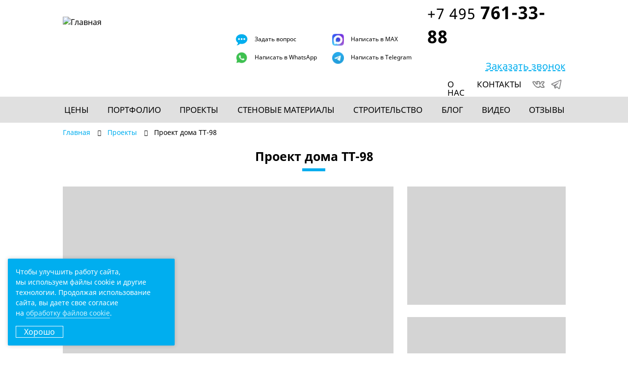

--- FILE ---
content_type: text/html; charset=utf-8
request_url: https://tullafin.ru/proekt-tt-98
body_size: 16149
content:
<!DOCTYPE html>
<html xmlns="http://www.w3.org/1999/xhtml" xml:lang="ru"
      dir="ltr"
  xmlns:fb="https://ogp.me/ns/fb#"
  xmlns:og="https://ogp.me/ns#">

<head profile="http://www.w3.org/1999/xhtml/vocab">
    <meta name="viewport"
          content="width=device-width, initial-scale=1, maximum-scale=5, minimum-scale=1, user-scalable=1">
    <meta name="robots" content="index, follow"/>
        <script type="application/ld+json"> {
            "@context": "http://schema.org",
            "@type": "Organization",
            "name": "tullafin.ru",
            "alternateName": "Строительство финских домов",
            "url": "https://tullafin.ru/proekt-tt-98",
            "sameAs": [
                "https://vk.com/tulla"
            ],
            "contactPoint": [{
                "@type": "ContactPoint",
                "telephone": "+7-495-532-30-52",
                "contactType": "customer support"
            }],
            "email": "info@tullafin.ru",
            "address": {
                "@type": "PostalAddress",
                "addressLocality": "Россия, Московская область",
                "postalCode": "129337",
                "streetAddress": "Ярославское ш., д. 42"
            },
            "logo": "https://tullafin.ru/sites/all/themes/theme_tulla/images/logo.png"
        } </script>

    <!--[if IE]><![endif]-->
<link rel="dns-prefetch" href="//code.jquery.com" />
<link rel="preconnect" href="//code.jquery.com" />
<link rel="dns-prefetch" href="//cdn.jsdelivr.net" />
<link rel="preconnect" href="//cdn.jsdelivr.net" />
<meta http-equiv="Content-Type" content="text/html; charset=utf-8" />
<script src="https://www.google.com/recaptcha/api.js?hl=ru" async="async" defer="defer"></script>
<link rel="shortcut icon" href="https://tullafin.ru/sites/all/themes/theme_tulla/favicon.ico" type="image/vnd.microsoft.icon" />
<meta name="description" content="Одноэтажная баня/гостевой дом в классическом финском исполнении. Может выполнять функция бани и гостевого дома или стать дачей для небольшой семьи." />
<meta name="generator" content="Drupal 7 (https://www.drupal.org)" />
<link rel="canonical" href="https://tullafin.ru/proekt-tt-98" />
<link rel="shortlink" href="https://tullafin.ru/node/406" />
<meta property="og:site_name" content="TULLA: финские дома, дома из клееного бруса, финские деревянные дома, каркасные дома, СLT, керамический блок" />
<meta property="og:type" content="article" />
<meta property="og:url" content="https://tullafin.ru/proekt-tt-98" />
<meta property="og:title" content="Проект дома ТТ-98" />
<meta property="og:description" content="Одноэтажная баня/гостевой дом в классическом финском исполнении. Может выполнять функция бани и гостевого дома или стать дачей для небольшой семьи." />
<meta property="og:updated_time" content="2025-12-24T18:14:10+03:00" />
<meta property="og:image" content="https://tullafin.ru/sites/default/files/76-1.jpg" />
<meta property="article:published_time" content="2015-05-23T14:30:41+03:00" />
<meta property="article:modified_time" content="2025-12-24T18:14:10+03:00" />
    <title>Дом по проекту ТТ-98 купить по цене от 3,86 млн руб из клееного бруса, финского каркаса, сухого массива дерева 6,1х10, одноэтажный по современным технологиям, фото</title>
    <script type="text/javascript">
<!--//--><![CDATA[//><!--
for(var fonts=document.cookie.split("advaggf"),i=0;i<fonts.length;i++){var font=fonts[i].split("="),pos=font[0].indexOf("ont_");-1!==pos&&(window.document.documentElement.className+=" "+font[0].substr(4).replace(/[^a-zA-Z0-9\-]/g,""))}if(void 0!==Storage){fonts=JSON.parse(localStorage.getItem("advagg_fonts"));var current_time=(new Date).getTime();for(var key in fonts)fonts[key]>=current_time&&(window.document.documentElement.className+=" "+key.replace(/[^a-zA-Z0-9\-]/g,""))}
//--><!]]>
</script>
<link type="text/css" rel="stylesheet" href="/sites/default/files/advagg_css/css__fMtK-Y3p29cGuAM5rB77OG3hKbXyVlGxIvzLfJ2HOiI__f22zYRuA6VA-0HRL4ovKpMe-XrxNgiNSTHR_lNxYxfI__JHLk-naAj42kFXPDIhwihtS5UdYl6HlskigmLScIV_0.css" media="all" integrity="sha512-Hr45Emgo4FlMjG3Yfiz7l+7ZKFnDFPf9OUYt8UW8jIUIH6rq9Y9xAb1lHCkoDpJJPmw7ACGYRTm2WcdpTIPLJg==" />
<link type="text/css" rel="stylesheet" href="/sites/default/files/advagg_css/css__pF-SYcCFNvKBm9T23I3Z-9Iv-SeQCeIek-AxBw88BsY__WntllGtiy7NlN6rVTVz66XKb9u-PDu-oRxX__MFd8Mo__JHLk-naAj42kFXPDIhwihtS5UdYl6HlskigmLScIV_0.css" media="all" integrity="sha512-gn6rTAJercImLNdPf7Emk3EUCO73vl7nQKNZtOKCwuHshQ4w4gHAaX0V+QIqt3sIzKWxHWRDIG+nOK9802RHkw==" />
<link type="text/css" rel="stylesheet" href="/sites/default/files/advagg_css/css__OpFJVB0LJIq6356mmLHR65xm20izwqNQ7GL0uUUdJB4__3T6YLvC8PDs4ZwwrFqlKq4hxionqElrNkd31j1notAA__JHLk-naAj42kFXPDIhwihtS5UdYl6HlskigmLScIV_0.css" media="all" integrity="sha512-qTNTVQzgVS/HTY5nlu8RAQ/J0C553MRLKdhNkhEHxhqD8P+faUB51c71vqPhxqmTCjtcKGbRjyDlnsbDb1brcA==" />
<link type="text/css" rel="stylesheet" href="/sites/default/files/advagg_css/css__GEerR5CLeaBmZH72xEX3cmutmdiDPehzRXaEmeYF6B8__WTaWl4AoJ-wm4I1GngusK0jK6bM54tdBe0vBVpYLOR8__JHLk-naAj42kFXPDIhwihtS5UdYl6HlskigmLScIV_0.css" media="all" integrity="sha512-CG5XZO5vqjblBNDog1/WRPcp5t9BLLexJAv41rWmS1BI7sRYn135HnbU+U78oOQfP13wWR5xAoyWyPeWmylWyg==" />
    <script type="text/javascript" src="//code.jquery.com/jquery-1.10.2.min.js"></script>
<script type="text/javascript">
<!--//--><![CDATA[//><!--
window.jQuery || document.write("<script src='/sites/all/modules/jquery_update/replace/jquery/1.10/jquery.min.js'>\x3C/script>")
//--><!]]>
</script>
<script type="text/javascript" src="/sites/default/files/advagg_js/js__ZyeOaiFuDejQQbhUV7yg7atYZnj4WLfH77o0scv4068__jeShjS1-sEwOx4dbB-NSBsCnxWfNslS1Nkgx4CZngGA__JHLk-naAj42kFXPDIhwihtS5UdYl6HlskigmLScIV_0.js" integrity="sha512-6S1fhMYYIBaiunhehiB3ZtNRWvNG/L+FsE1GPCpC78g2gtuSfm4dmrmfBvCp19HSeEIpfE54lz/rrMxoFCGJCw=="></script>
<script type="text/javascript" src="/sites/default/files/advagg_js/js__1EQrqF0xK1oOdXmfVgbw9rBqbQVr6ZNR7LIb6JDEoLc__NcbPgl6yce1cPkJcub1SVldKst10pVo0nN36XtkHZn8__JHLk-naAj42kFXPDIhwihtS5UdYl6HlskigmLScIV_0.js" integrity="sha512-Cic/FyW9ukLiGgmM2So2BG2s4zHKtv/rAmE9+dB97RYaj08MaPR9cXVTCZzwftDjtl4poIhrMAsnCH/Kr91YUw=="></script>
<script type="text/javascript" src="/sites/default/files/advagg_js/js__-N32cmZKTfvr6hPIqH_PibA_R5JaEw8lHsCVrdKSrcM__pt_0dKY1tfDV36AegEQQqP_635XWTfz2EJa-SNbeYDI__JHLk-naAj42kFXPDIhwihtS5UdYl6HlskigmLScIV_0.js" integrity="sha512-KfzuRkYJ8Lel+aK2UobPb8NbvBJM2s/FWJdNQkzJwy5DfK2kCtqkml4x/42Znpe5IWTW+Xlr8AibzSjZG4PMkA=="></script>
<script type="text/javascript" src="/sites/default/files/advagg_js/js___Bq-xlve3LNTABKcQ4w6_h52iFEDOiI4G7Ub44V2cYU__hj-o5gUNz-XYlCa28Ow7Ud0W1JI8Jmpb-csgye84nRg__JHLk-naAj42kFXPDIhwihtS5UdYl6HlskigmLScIV_0.js" integrity="sha512-megoxqaS5OmQWksjj4ebpNeMMbChdnNQRX7fSVDVvpbRSDpqy2mXi8dcUmkKUE3sqcCd4NPV9q/0opjAtsa2Hw=="></script>
<script type="text/javascript" src="/sites/default/files/advagg_js/js__W8_6U1DpiVFMrB6GU34wmmQT9zDtXPJpWLJl4obkn-U__3LuhhNmCGFbXk5RvYNtokeYTO-Mufjovp3lRfib_-W8__JHLk-naAj42kFXPDIhwihtS5UdYl6HlskigmLScIV_0.js" integrity="sha512-VAg+l1dN0s6HMfmF5IbJ6Hi7pCdvGFAnYrfgU79SrlHt3AFx/n1sbGoWPPiYfz9doPdvTd0HGEgYspWKZmsbOA=="></script>
<script type="text/javascript" defer="defer" async="async" src="https://cdn.jsdelivr.net/gh/bramstein/fontfaceobserver@v2.3.0/fontfaceobserver.js"></script>
<script type="text/javascript" src="/sites/default/files/advagg_js/js__HxTbhN-HTG8H6pU8ZNTXLhmTeg8fhzG_sbeVLz0gBqU__AdhAFZ5QAk_VrKkFUOCnxJb9ANrhuWlKf15A7QHm14M__JHLk-naAj42kFXPDIhwihtS5UdYl6HlskigmLScIV_0.js" defer="defer" async="async" integrity="sha512-c4/OIMxf9N6oxNkG/Lk5rGtNsmQZu7eNLMXbdggICJapmNkNqAKZHnVkK4N4m0y6wK2W+EMY3SXwqNLjSOwq9Q=="></script>
<script type="text/javascript" src="/sites/default/files/advagg_js/js__Bg-Oyw0EdZHoFiDPJGaRblSi6o8N85W9n2yZXjXiWMA__NXjFZXHvidDrkoewGg5Fy4sKC4nBXn02iVvdeQL9EYI__JHLk-naAj42kFXPDIhwihtS5UdYl6HlskigmLScIV_0.js" integrity="sha512-msOVQuEtFhhW4sfe02JSanlE99nG0hianZTAKXlAppDNKyvZ+dhpNvXdppIZdIYpfSssSAQObBHnbAIrTeJeCg=="></script>
<script type="text/javascript" src="/sites/default/files/advagg_js/js__g6mKbcakHxQkz4ZHYaxdO_xqONINvRMgsHh1zAK-fr0__ATHtEmHaeZ0jidpGU22EkhmPDBSgjD8z0bVDQMI-BIY__JHLk-naAj42kFXPDIhwihtS5UdYl6HlskigmLScIV_0.js" integrity="sha512-TT04yu8hzl4fGmsUON40xozSvwmgrBTrIaECe0XYgL2HIy47+K9OsbuDX9fGIxjZuGmNOk5MDr2Ytjp19S/KZg=="></script>
<script type="text/javascript" src="/sites/default/files/advagg_js/js__SRqGvOFbL-Up8F_YpucSgWuovK6Ef2_3ckOw8tF3Aqc__ffOIHaPbIJRrKXAyZUZshtdxNLLZHuSb4F38eI6jn_M__JHLk-naAj42kFXPDIhwihtS5UdYl6HlskigmLScIV_0.js" integrity="sha512-ntQpRL/ojlWkMAudCiLhlISqNXif2GPNI05Gk/vAom0OdyjupK/ne51OgLkmJdzaS7RZMU8Ky0WwgyYM6IR2Bg=="></script>
<script type="text/javascript" src="/sites/default/files/advagg_js/js__EOt_7osX2fBYzoIFFwN1bDBxnO9nJiDx_cf07KrP9po__4eWf1-4OhBTSgD1kEtiMHt40WQbmJewWuL0Fp9fnpP0__JHLk-naAj42kFXPDIhwihtS5UdYl6HlskigmLScIV_0.js" integrity="sha512-6AmzRbweuwJBX0UNGhKlP1y9RrQrVZe5Uvm8ZGw3rZ/sov1oShUByLIWcRcGRnGlXSGA92ihgERVOx6S2U1Nfw=="></script>
<script type="text/javascript" src="/sites/default/files/advagg_js/js__eS53_UUxRYMOkg6kHn60nnJ6vSaYvX665GM_zQPoCy0__M92MIh-i6zLhhqhvvQg9PROjzqlUBYihcNd4XeMKab4__JHLk-naAj42kFXPDIhwihtS5UdYl6HlskigmLScIV_0.js" integrity="sha512-pRv3KVFkZz8BE+9LEaOnaajryLvIHoVBt7FiIjoGYaWfUvoPr9hpLmIfHuw8gRkB69V0rgHeYWVRb6RQ4bYY7g=="></script>
<script type="text/javascript" src="/sites/default/files/advagg_js/js__D8Bxu6vACC1LqtfAN8xRSlob18WoVVCZxXPqKroqyFY__WONBC7UZFc4BhEupN_E0jIMmA-uL6t0WS-nr4o9ySxU__JHLk-naAj42kFXPDIhwihtS5UdYl6HlskigmLScIV_0.js" integrity="sha512-9ukhZV+HRPFkubPepgn49FmpsmRJrbUA4BdiiUo+g4G3JNT+yfii3fOAqB7yZmPsR1eAFarmsXjFXzdt1sWJXg=="></script>
<script type="text/javascript">
<!--//--><![CDATA[//><!--
jQuery.extend(Drupal.settings, {"basePath":"\/","pathPrefix":"","setHasJsCookie":0,"ajaxPageState":{"theme":"theme_tulla","theme_token":"qvFizyjNzXshpZSgxD6fvbgET4vkUHNe-pqlYHz1bYw","jquery_version":"1.10","css":{"modules\/system\/system.base.css":1,"modules\/system\/system.menus.css":1,"modules\/system\/system.messages.css":1,"modules\/system\/system.theme.css":1,"modules\/field\/theme\/field.css":1,"modules\/node\/node.css":1,"modules\/user\/user.css":1,"sites\/all\/modules\/youtube\/css\/youtube.css":1,"sites\/all\/modules\/views\/css\/views.css":1,"sites\/all\/modules\/ctools\/css\/ctools.css":1,"sites\/all\/libraries\/fancybox\/source\/jquery.fancybox.css":1,"sites\/all\/modules\/webform\/css\/webform.css":1,"sites\/all\/libraries\/superfish\/css\/superfish.css":1,"sites\/all\/libraries\/superfish\/css\/superfish-smallscreen.css":1,"sites\/all\/themes\/theme_tulla\/css\/main.css":1,"sites\/all\/themes\/theme_tulla\/css\/dev.css":1,"sites\/all\/themes\/theme_tulla\/libs\/custom-modal\/custom-modal.css":1,"sites\/all\/themes\/theme_tulla\/libs\/tooltipster\/css\/tooltipster.bundle.min.css":1,"sites\/all\/themes\/theme_tulla\/libs\/tooltipster\/css\/plugins\/tooltipster\/sideTip\/themes\/tooltipster-sideTip-shadow.min.css":1},"js":{"\/\/code.jquery.com\/jquery-1.10.2.min.js":1,"misc\/jquery-extend-3.4.0.js":1,"misc\/jquery-html-prefilter-3.5.0-backport.js":1,"misc\/jquery.once.js":1,"misc\/drupal.js":1,"sites\/all\/modules\/jquery_update\/replace\/ui\/external\/jquery.cookie.js":1,"sites\/all\/modules\/jquery_update\/replace\/misc\/jquery.form.min.js":1,"misc\/ajax.js":1,"sites\/all\/modules\/jquery_update\/js\/jquery_update.js":1,"public:\/\/languages\/ru_5SBQ97ZXJbrfMN7byAgcKa_8SrBeJooOU2lCO43Kdc8.js":1,"sites\/all\/modules\/fancybox\/fancybox.js":1,"sites\/all\/libraries\/fancybox\/source\/jquery.fancybox.pack.js":1,"sites\/all\/libraries\/fancybox\/lib\/jquery.mousewheel-3.0.6.pack.js":1,"https:\/\/cdn.jsdelivr.net\/gh\/bramstein\/fontfaceobserver@v2.3.0\/fontfaceobserver.js":1,"sites\/all\/modules\/advagg\/advagg_font\/advagg_font.js":1,"sites\/all\/modules\/captcha\/captcha.js":1,"misc\/progress.js":1,"sites\/all\/modules\/webform\/js\/webform.js":1,"sites\/all\/modules\/views\/js\/base.js":1,"sites\/all\/modules\/views\/js\/ajax_view.js":1,"sites\/all\/libraries\/superfish\/jquery.hoverIntent.minified.js":1,"sites\/all\/libraries\/superfish\/sfsmallscreen.js":1,"sites\/all\/libraries\/superfish\/supposition.js":1,"sites\/all\/libraries\/superfish\/superfish.js":1,"sites\/all\/libraries\/superfish\/supersubs.js":1,"sites\/all\/modules\/superfish\/superfish.js":1,"sites\/all\/themes\/theme_tulla\/js\/gallery.js":1,"sites\/all\/themes\/theme_tulla\/js\/slick.min.js":1,"sites\/all\/themes\/theme_tulla\/js\/jquery.easytabs.min.js":1,"sites\/all\/themes\/theme_tulla\/js\/script.js":1,"sites\/all\/themes\/theme_tulla\/libs\/custom-modal\/custom-modal.js":1,"sites\/all\/themes\/theme_tulla\/libs\/tooltipster\/js\/tooltipster.bundle.min.js":1}},"fancybox":{"selectors":[".fancy"]},"advagg_font":{"helvetica-neue":"Helvetica Neue","notosans":"NotoSans","rouble":"Rouble"},"advagg_font_storage":1,"advagg_font_cookie":1,"advagg_font_no_fout":0,"superfish":[{"id":"2","sf":{"animation":{"opacity":"show","height":"show"},"speed":"fast","autoArrows":false,"dropShadows":false},"plugins":{"smallscreen":{"mode":"window_width","breakpointUnit":"px","expandText":"\u0420\u0430\u0437\u0432\u0435\u0440\u043d\u0443\u0442\u044c","collapseText":"\u0421\u0432\u0435\u0440\u043d\u0443\u0442\u044c","title":"\u0418\u043d\u0444\u043e"},"supposition":true,"supersubs":true}},{"id":"1","sf":{"animation":{"opacity":"show","height":"show"},"speed":"fast","autoArrows":false,"dropShadows":false},"plugins":{"smallscreen":{"mode":"window_width","breakpointUnit":"px","expandText":"\u0420\u0430\u0437\u0432\u0435\u0440\u043d\u0443\u0442\u044c","collapseText":"\u0421\u0432\u0435\u0440\u043d\u0443\u0442\u044c","title":"\u0413\u043b\u0430\u0432\u043d\u043e\u0435 \u043c\u0435\u043d\u044e"},"supposition":true,"supersubs":true}}],"ajax":{"edit-submit":{"callback":"webform_ajax_callback","wrapper":"webform-ajax-wrapper-488","progress":{"message":"","type":"throbber"},"event":"click","url":"\/system\/ajax","submit":{"_triggering_element_name":"op","_triggering_element_value":"\u041e\u0442\u043f\u0440\u0430\u0432\u0438\u0442\u044c"}}},"urlIsAjaxTrusted":{"\/system\/ajax":true,"\/zakazshapka":true,"\/views\/ajax":true},"views":{"ajax_path":"\/views\/ajax","ajaxViews":{"views_dom_id:6ec6525066f13df69b60b60ee3b09f00":{"view_name":"complectation","view_display_id":"page_complectation","view_args":"","view_path":"node\/406","view_base_path":"complectation","view_dom_id":"6ec6525066f13df69b60b60ee3b09f00","pager_element":0},"views_dom_id:354aaca50d5786e3dbfc46f5a580ba4a":{"view_name":"complectation","view_display_id":"page_complectation","view_args":"","view_path":"node\/406","view_base_path":"complectation","view_dom_id":"354aaca50d5786e3dbfc46f5a580ba4a","pager_element":0},"views_dom_id:af8ef871e7b788cfbe878b05d46f3c43":{"view_name":"complectation","view_display_id":"page_complectation","view_args":"","view_path":"node\/406","view_base_path":"complectation","view_dom_id":"af8ef871e7b788cfbe878b05d46f3c43","pager_element":0}}},"better_exposed_filters":{"views":{"complectation":{"displays":{"page_complectation":{"filters":{"field_comlectation":{"required":false}}}}}}}});
//--><!]]>
</script>

    <link rel="apple-touch-icon" href="/apple-touch-icon.png" />
    <link rel="apple-touch-icon" sizes="57x57" href="/apple-touch-icon-57x57.png" />
    <link rel="apple-touch-icon" sizes="72x72" href="/apple-touch-icon-72x72.png" />
    <link rel="apple-touch-icon" sizes="76x76" href="/apple-touch-icon-76x76.png" />
    <link rel="apple-touch-icon" sizes="114x114" href="/apple-touch-icon-114x114.png" />
    <link rel="apple-touch-icon" sizes="120x120" href="/apple-touch-icon-120x120.png" />
    <link rel="apple-touch-icon" sizes="144x144" href="/apple-touch-icon-144x144.png" />
    <link rel="apple-touch-icon" sizes="152x152" href="/apple-touch-icon-152x152.png" />
    <link rel="apple-touch-icon" sizes="180x180" href="/apple-touch-icon-180x180.png" />

    <link rel="icon" type="image/png" sizes="192x192" href="/192x192.png">
    <link rel="icon" type="image/png" sizes="512x512" href="/512x512.png">

    <link rel="mask-icon" href="/192.svg" color="#FFFFFF">

    
</head>

<body class="html not-front not-logged-in no-sidebars page-node page-node- page-node-406 node-type-project" >

<div class="themodal-page-content-blur">
        <div id="page-wrapper">
    
<link type="text/css" rel="stylesheet" href="/add.css?v=23" />
<script src="/add.js?v=2"></script>

<div id="header" class="row row__wrapper header">
    <div class="header__top row__content row__content_header">

        <button class="header__hamburger hamburger-button--js"></button>

        <div id="logo" class="header__logo">
            <a href="/" title="Главная" rel="home">
                <img src="/sites/all/themes/theme_tulla/images/logo.webp?v=133"
                     alt="Главная" width="191" height="126"/>
            </a>
                    </div>

        <div class="header__chats">
            <div id="block-block-28" class="block block-block">

    
  <div class="content">
    <div class="chat-wrapper">
            <button class="chat header__chats-item phone-back-button--js"  data-popupLabel="Задать вопрос">
                <div class="chat__ico chat__ico_tg"></div>
                <div class="chat__name">
                    Задать вопрос
                </div>
            </button>
            <a href="https://max.ru/u/f9LHodD0cOKq94z0OYr6p8EoblpCC4u6tylF6chFUcIlK-onWedt5i9qNFU " class="chat header__chats-item">
                <div class="chat__ico chat__ico_max"></div>
                <div class="chat__name">
                    Написать в MAX
                </div>
            </a>
            <a href="https://wa.me/79857613388" class="chat header__chats-item">
                <div class="chat__ico chat__ico_wa"></div>
                <div class="chat__name">
                    Написать в WhatsApp
                </div>
            </a>
            <a href="https://t.me/tullafinru" class="chat header__chats-item">
                <div class="chat__ico chat__ico_telegram"></div>
                <div class="chat__name">
                    Написать в Telegram
                </div>
            </a>
</div>  </div>
</div>
        </div>

        <div class="header__contacts">
            <div class="header__contacts-row-1">
                <div id="block-block-1" class="block block-block">

    
  <div class="content">
    <div class="header__phone">
<a href="tel:+74957613388">+7 495 <strong>761-33-88</strong></a><br />
<button class="link link_dotted header__phone-back phone-back-button--js" data-popuplabel="Заказать звонок">Заказать звонок
</button></div>
  </div>
</div>
            </div>
            <div class="header__contacts-row-2">
                <div id="block-superfish-2" class="block block-superfish">

    
  <div class="content">
    <ul  id="superfish-2" class="menu sf-menu sf-menu-info sf-horizontal sf-style-none sf-total-items-2 sf-parent-items-0 sf-single-items-2 menu-info"><li id="menu-769-2" class="first odd sf-item-1 sf-depth-1 menu--item sf-no-children"><a href="/about" title="" class="sf-depth-1 sf-depth-1">О нас</a></li><li id="menu-768-2" class="last even sf-item-2 sf-depth-1 menu--item sf-no-children"><a href="/about#contacts" title="" class="sf-depth-1 sf-depth-1">Контакты</a></li></ul>  </div>
</div>

                <div id="block-block-18" class="block block-block">

    
  <div class="content">
    <div class="social">
<a href="https://vk.com/tulla" class="social__item social__item_vk" target="_blank"></a>
<a href="https://t.me/tullafinru" class="social__item social__item_telegram"></a>
</div>  </div>
</div>
            </div>
        </div>

        <div class="header__mobile-contacts">
          <a href="https://wa.me/79857613388" class="header__mobile-wa"></a>
<a href="https://max.ru/u/f9LHodD0cOKq94z0OYr6p8EoblpCC4u6tylF6chFUcIlK-onWedt5i9qNFU" class="header__mobile-max"></a>
<a href="https://t.me/tullafinru" class="header__mobile-telegram"></a>
<a href="tel:+79857613388" class="header__mobile-phone"></a>        </div>

        
    </div>
</div><!--  /#header -->

<div id="navigation" class="row row__wrapper row_navigation">
    <div class="row__content">
          <div class="region region-navigation">
    <div id="block-superfish-1" class="block block-superfish">

    
  <div class="content">
    <ul  id="superfish-1" class="menu sf-menu sf-main-menu sf-horizontal sf-style-none sf-total-items-8 sf-parent-items-2 sf-single-items-6 menu-primary"><li id="menu-1095-1" class="first odd sf-item-1 sf-depth-1 menu--item sf-no-children"><a href="/ceny" class="sf-depth-1">Цены</a></li><li id="menu-1831-1" class="middle even sf-item-2 sf-depth-1 menu--item sf-no-children"><a href="/portfolio" class="sf-depth-1">Портфолио</a></li><li id="menu-1096-1" class="middle odd sf-item-3 sf-depth-1 menu--item sf-no-children"><a href="/proekty_brus" title="Проекты. Клееный брус, сухой брус-массив" class="sf-depth-1">Проекты</a></li><li id="menu-1683-1" class="middle even sf-item-4 sf-depth-1 menu--item sf-total-children-5 sf-parent-children-0 sf-single-children-5 menuparent"><a href="/stenovye-materialy" title="" class="sf-depth-1 menuparent">Стеновые материалы</a><ul><li id="menu-1688-1" class="first odd sf-item-1 sf-depth-2 menu--item sf-no-children"><a href="/tullatimber" class="sf-depth-2">Клееный брус</a></li><li id="menu-2119-1" class="middle even sf-item-2 sf-depth-2 menu--item sf-no-children"><a href="/tullaframe" class="sf-depth-2">Финский каркас</a></li><li id="menu-2227-1" class="middle odd sf-item-3 sf-depth-2 menu--item sf-no-children"><a href="/tullaceramic" class="sf-depth-2">Керамический блок</a></li><li id="menu-2223-1" class="middle even sf-item-4 sf-depth-2 menu--item sf-no-children"><a href="/tullaslt" class="sf-depth-2">CLT панели</a></li><li id="menu-1687-1" class="last odd sf-item-5 sf-depth-2 menu--item sf-no-children"><a href="/tullamassive" title="" class="sf-depth-2">Cухой брус массив</a></li></ul></li><li id="menu-1681-1" class="middle odd sf-item-5 sf-depth-1 menu--item sf-total-children-5 sf-parent-children-0 sf-single-children-5 menuparent"><a href="/stroitelstvo" class="sf-depth-1 menuparent">Строительство</a><ul><li id="menu-767-1" class="first odd sf-item-1 sf-depth-2 menu--item sf-no-children"><a href="/komplektuyushchie" class="sf-depth-2">Комплектующие</a></li><li id="menu-766-1" class="middle even sf-item-2 sf-depth-2 menu--item sf-no-children"><a href="/tehnologii" class="sf-depth-2">Технологии</a></li><li id="menu-2224-1" class="middle odd sf-item-3 sf-depth-2 menu--item sf-no-children"><a href="/vopros-otvet" class="sf-depth-2">Вопрос-ответ</a></li><li id="menu-2225-1" class="middle even sf-item-4 sf-depth-2 menu--item sf-no-children"><a href="/pravila-ekspluatacii-domov-brusa" class="sf-depth-2">Правила эксплуатации домов из бруса</a></li><li id="menu-2226-1" class="last odd sf-item-5 sf-depth-2 menu--item sf-no-children"><a href="/tehnicheskoe-obsluzhivanie-doma-brusa" class="sf-depth-2">Техническое обслуживание дома из бруса</a></li></ul></li><li id="menu-1586-1" class="middle even sf-item-6 sf-depth-1 menu--item sf-no-children"><a href="/building" title="" class="sf-depth-1">Блог</a></li><li id="menu-1182-1" class="middle odd sf-item-7 sf-depth-1 menu--item sf-no-children"><a href="/video" class="sf-depth-1">Видео</a></li><li id="menu-2084-1" class="last even sf-item-8 sf-depth-1 menu--item sf-no-children"><a href="/tulla-otzyvy" class="sf-depth-1">Отзывы</a></li></ul>  </div>
</div>
  </div>
    </div>
</div><!-- /#navigation -->


<div class="popup">
    <div class="popup__window popup-hamburger--js">

        <div class="hamburger-menu">

            <div class="row row__wrapper header hamburger-menu__header">
                <div class="header__top row__content row__content_header">

                    <button class="header__close popup-closer--js"></button>

                    <div class="header__logo">
                        <a href="/" title="Главная" rel="home">
                            <img src="/sites/all/themes/theme_tulla/images/logo.webp"
                                 alt="Главная"/>
                        </a>
                    </div>

                    <a href="#" class="header__mobile-phone"></a>

                </div>
            </div>

            <div class="row">
                <div class="row__content">

                    <div class="hamburger-menu__menu">
                        <ul class="menu"><li class="first leaf"><a href="/ceny">Цены</a></li>
<li class="leaf"><a href="/portfolio">Портфолио</a></li>
<li class="leaf"><a href="/proekty_brus" title="Проекты. Клееный брус, сухой брус-массив">Проекты</a></li>
<li class="expanded"><a href="/stenovye-materialy" title="">Стеновые материалы</a><ul class="menu"><li class="first leaf"><a href="/tullatimber">Клееный брус</a></li>
<li class="leaf"><a href="/tullaframe">Финский каркас</a></li>
<li class="leaf"><a href="/tullaceramic">Керамический блок</a></li>
<li class="leaf"><a href="/tullaslt">CLT панели</a></li>
<li class="last leaf"><a href="/tullamassive" title="">Cухой брус массив</a></li>
</ul></li>
<li class="expanded"><a href="/stroitelstvo">Строительство</a><ul class="menu"><li class="first leaf"><a href="/komplektuyushchie">Комплектующие</a></li>
<li class="leaf"><a href="/tehnologii">Технологии</a></li>
<li class="leaf"><a href="/vopros-otvet">Вопрос-ответ</a></li>
<li class="leaf"><a href="/pravila-ekspluatacii-domov-brusa">Правила эксплуатации домов из бруса</a></li>
<li class="last leaf"><a href="/tehnicheskoe-obsluzhivanie-doma-brusa">Техническое обслуживание дома из бруса</a></li>
</ul></li>
<li class="leaf"><a href="/building" title="">Блог</a></li>
<li class="leaf"><a href="/video">Видео</a></li>
<li class="last leaf"><a href="/tulla-otzyvy">Отзывы</a></li>
</ul>                        <ul class="menu"><li class="first leaf"><a href="/about" title="">О нас</a></li>
<li class="last leaf"><a href="/about#contacts" title="">Контакты</a></li>
</ul>                    </div>

                    <div class="header__phone hamburger-menu__phone">
                        <a href="tel:+74955323052">+7 495 <strong>532-30-52</strong></a>
                        <button class="link link_dotted header__phone-back phone-back-button--js" data-popupLabel="Заказать звонок">Заказать звонок</button>
                    </div>

                </div>
            </div>

        </div>

    </div>
</div>


<div class="popup">
    <div class="popup__window popup-phone-back--js">

        <div class="popup__content">

            <button class="popup__closer popup-closer--js"></button>

            <div class="form popup__form">

                <div class="row">
                    <div class="row__content row__content_sm">

                        <div class="form__form">
                            <div class="form__title js--form-title"></div>

                            <div id="block-webform-client-block-488" class="block block-webform">

    
  <div class="content">
    <div id="webform-ajax-wrapper-488" class="webform_ajax_wrapper webform-ajax-wrapper-488"><form class="webform-client-form" enctype="multipart/form-data" action="/zakazshapka" method="post" id="webform-client-form-488" accept-charset="UTF-8"><div><div class="form-item webform-component webform-component-textfield" id="webform-component-name">
  <label for="edit-submitted-name">Имя <span class="form-required" title="Обязательно для заполнения.">*</span></label>
 <input type="text" id="edit-submitted-name" name="submitted[name]" value="" size="255" maxlength="128" class="form-text required" />
</div>
<div class="form-item webform-component webform-component-textfield" id="webform-component-phone">
  <label for="edit-submitted-phone">Телефон <span class="form-required" title="Обязательно для заполнения.">*</span></label>
 <input type="text" id="edit-submitted-phone" name="submitted[phone]" value="" size="30" maxlength="30" class="form-text required" />
</div>
<div class="form-item webform-component webform-component-email" id="webform-component-email">
  <label for="edit-submitted-email">Email </label>
 <input class="email form-text form-email" type="email" id="edit-submitted-email" name="submitted[email]" size="255" />
</div>
<div class="form-item webform-component webform-component-textarea" id="webform-component-kommentarii">
  <label for="edit-submitted-kommentarii">Сообщение </label>
 <div class="form-textarea-wrapper"><textarea id="edit-submitted-kommentarii" name="submitted[kommentarii]" cols="40" rows="25" class="form-textarea"></textarea></div>
</div>
<input type="hidden" name="details[sid]" />
<input type="hidden" name="details[page_num]" value="1" />
<input type="hidden" name="details[page_count]" value="1" />
<input type="hidden" name="details[finished]" value="0" />
<input type="hidden" name="form_build_id" value="form-oAOmxBt6VCeij68PkEtzPEp23oteWMmkSIJ7aBShZk4" />
<input type="hidden" name="form_id" value="webform_client_form_488" />
<input type="hidden" name="webform_ajax_wrapper_id" value="webform-ajax-wrapper-488" />
<div class="captcha"><input type="hidden" name="captcha_sid" value="2399065" />
<input type="hidden" name="captcha_token" value="f21e7f9235969638c64ee56ebec52cad" />
<input type="hidden" name="captcha_response" value="Google no captcha" />
<div class="g-recaptcha" data-sitekey="6Le-ZzYsAAAAAMdFHX34CNtxlCdyA1yNsO4w0VWb" data-theme="light" data-type="image"></div><input type="hidden" name="captcha_cacheable" value="1" />
</div><div class="form-actions form-wrapper" id="edit-actions"><input type="submit" id="edit-submit" name="op" value="Отправить" class="form-submit" /></div></div></form></div>  </div>
</div>

                            <div class="form__pol">Нажимая «Отправить», даю согласие на обработку моих персональных данных</div>
                        </div>

                    </div>
                </div>

            </div>

        </div>

    </div>
</div>


<div class="cookie">
    <p>
        Чтобы улучшить работу сайта, мы&nbsp;используем файлы cookie и&nbsp;другие технологии.
        Продолжая использование сайта, вы&nbsp;даете свое согласие на&nbsp;<a href="/cookie">обработку&nbsp;файлов&nbsp;cookie</a>.
    </p>
    <button class="cookie__button button button_white button_hover-white-invert" title="">Хорошо</button>
</div>


<!-- Yandex.Metrika counter -->
<script type="text/javascript">
    (function(m,e,t,r,i,k,a){
        m[i]=m[i]||function(){(m[i].a=m[i].a||[]).push(arguments)};
        m[i].l=1*new Date();
        for (var j = 0; j < document.scripts.length; j++) {if (document.scripts[j].src === r) { return; }}
        k=e.createElement(t),a=e.getElementsByTagName(t)[0],k.async=1,k.src=r,a.parentNode.insertBefore(k,a)
    })(window, document,'script','https://mc.yandex.ru/metrika/tag.js', 'ym');

    ym(56538031, 'init', {webvisor:true, clickmap:true, accurateTrackBounce:true, trackLinks:true});
</script>
<noscript><div><img src="https://mc.yandex.ru/watch/56538031" style="position:absolute; left:-9999px;" alt="" /></div></noscript>
<!-- /Yandex.Metrika counter -->    <div class="col-global" id="sidebar-center">
                    <div class="row__wrapper row__wrapper_tabs">
                <div class="row__content tabs">
                                    </div>
            </div>
        
        
        
        
                  <div class="region region-content">
    <div id="block-system-main" class="block block-system">

    
  <div class="content">
    
<script type="application/ld+json"> {
        "@context": "https://schema.org",
        "@type": "Product",
        "aggregateRating": {
            "@type": "AggregateRating",
            "bestRating": "5",
            "ratingCount": "112",
            "ratingValue": "4.7"
        },
        "name": "Проект дома ТТ-98",
        "description": "<p>Одноэтажная баня/гостевой дом в классическом финском исполнении.<br />
Банное отделение имеет парную и просторную моечную зону с выходом на отдельную террасу. Комната отдыха со вторым светом площадью 22 м2 включает гостиную и столовую зоны. Полноценная гостевая спальня имеет выход на отдельную террасу. Мансардную антресоль можно превратить в полноценную спальню. Дом может выполнять функция бани и гостевого дома или стать дачей для небольшой семьи.</p>
<p>1. В проект можно вносить изменения.<br />
2. Проект можно \"отзеркалить\" как по горизонтали, так и по вертикали.<br />
3. Состав и перечень работ и материалов можно менять и комбинировать.</p>
<p>Цены включают в себя: проектирование (внесение изменений в проект), материалы, монтаж, доставку и разгрузку в Московской обл, расходные материалы, уборку и вывоз мусора, обеспечение быта бригады.</p>
<p>Проект KONTIO</p>
",
        "image": "https://tullafin.ru/https://tullafin.ru/sites/default/files/styles/674x507/public/76-1.jpg?itok=EU3kUVan",
        "brand": "tullafin",
        "offers": {
            "@type": "Offer",
            "availability": "https://schema.org/InStock",
            "url": "https://tullafin.ru/proekt-tt-98"
        }
    }
</script>




<div class="row">
    <div class="row__content row__content_sm">

        <div class="breadcrumbs">
            <a class="breadcrumbs__item breadcrumbs__item_link link" href="/">Главная</a>
            <a class="breadcrumbs__item breadcrumbs__item_link link" href="/proekty_brus">
                Проекты
            </a>
            <span class="breadcrumbs__item breadcrumbs__item_end">Проект дома ТТ-98</span>

            <script type="application/ld+json"> {
                    "@context": "https://schema.org",
                    "@type": "BreadcrumbList",
                    "itemListElement":
                    [ {
                        "@type": "ListItem",
                        "position": 1,
                        "name": "✅Главная",
                        "item": {
                            "@type": "WebPage",
                            "@id": "https://tullafin.ru#webpage",
                            "url": "https://tullafin.ru"
                        }
                    }, {
                        "@type": "ListItem",
                        "position": 2,
                        "name": "✅Проекты",
                        "item": {
                            "@type": "WebPage",
                            "@id": "https://tullafin.ru/proekty_brus#webpage",
                            "url": "https://tullafin.ru/proekty_brus"
                        }
                    } ]
                }
            </script>
        </div>

    </div>
</div>


<div id="node-406"
     class="node node-project node-promoted project-content">



    <div class="row">
        <div class="row__content">
            <h1 class="title title_main title_marked">Проект дома ТТ-98</h1>
        </div>
    </div>

    <div class="row">
        <div class="row__content row__content_sm">

            <div class="gallery">
                <!--
THIS FILE IS NOT USED AND IS HERE AS A STARTING POINT FOR CUSTOMIZATION ONLY.
See http://api.drupal.org/api/function/theme_field/7 for details.
After copying this file to your theme's folder and customizing it, remove this
HTML comment.
-->
<div class="field field-name-field-images field-type-image field-label-hidden">
    <div class="field-items">
          <div class="field-item even"><img src="https://tullafin.ru/sites/default/files/styles/323x241/public/76-1.jpg?itok=FL51TmXD" width="323" height="241" alt="" /></div>
          <div class="field-item odd"><img src="https://tullafin.ru/sites/default/files/styles/323x241/public/76-3.jpg?itok=IDrwyyN3" width="323" height="241" alt="" /></div>
          <div class="field-item even"><img src="https://tullafin.ru/sites/default/files/styles/323x241/public/hirsihuvila_kajo-2-a.xjulkisivukuva_507e6a2338235.jpg?itok=EokjpTm4" width="323" height="241" alt="" /></div>
          <div class="field-item odd"><img src="https://tullafin.ru/sites/default/files/styles/323x241/public/76-2.jpg?itok=gnE7lXgc" width="323" height="241" alt="" /></div>
          <div class="field-item even"><img src="https://tullafin.ru/sites/default/files/styles/323x241/public/76-4.jpg?itok=pR6BKEAB" width="323" height="241" alt="" /></div>
          <div class="field-item odd"><img src="https://tullafin.ru/sites/default/files/styles/323x241/public/76-5.jpg?itok=qD9I25_5" width="323" height="241" alt="" /></div>
          <div class="field-item even"><img src="https://tullafin.ru/sites/default/files/styles/323x241/public/76-6.jpg?itok=3lY3RmmJ" width="323" height="241" alt="" /></div>
      </div>
</div>
            </div>

            <div class="project-description">

                <div class="project-description__col1">
                    <div class="project-description__fields">
                                                    <div class="project-description__field project-description__field_size">
                                <strong>Размеры:</strong> 6,1х10                            </div>
                                                                            <div class="project-description__field project-description__field_floors">
                                <strong>Количество этажей:</strong> 1                            </div>
                                                <div class="project-description__field project-description__field_rooms">
                            <strong>Количество спален/комнат:</strong> 2/4                        </div>
                        <div class="project-description__field project-description__field_area">
                            <strong>Общая площадь:</strong> 98 м²
                        </div>
                                                    <div class="project-description__field project-description__field_terrace">
                                <strong>Площадь террасы:</strong> 17 м²
                            </div>
                                                <div class="project-description__field project-description__field_cost">
                                                            От 5 230 000 ₽
                                                    </div>
                    </div>
                    <div class="project-description__button">
                        <button class="button button_bordered button_full-width order-message-button--js" data-popupLabel="Оставить запрос">Оставить запрос</button>
                    </div>
                </div>
                <div class="project-description__col2">
                    <h2 class="project-description__title" style="font-weight:normal;">О проекте</h2>
                    <div class="project-description__text">
                                                    <p>Одноэтажная баня/гостевой дом в классическом финском исполнении. Может выполнять функция бани и гостевого дома или стать дачей для небольшой семьи.</p>
                                            </div>
                </div>

            </div>

        </div>
    </div>

        <div class="row row_light">
        <div class="row__content row__content_sm">

            <h2 class="project__title" style="font-weight:normal;">Планировки</h2>

            <div class="project__plans">
                <a href="https://tullafin.ru/sites/default/files/styles/1000x800/public/88-a.jpg?itok=fuxYaCt9"
                   title="1 этаж" class="project__plan fancybox" data-fancybox-group="gallery-post-8">
                    <span>1 этаж</span>
                    <img src="https://tullafin.ru/sites/default/files/styles/460x350/public/88-a.jpg?itok=DolVG7MI" width="460" height="350" alt="1 этаж">
                </a>

                                <a href="https://tullafin.ru/sites/default/files/styles/1000x800/public/88-b.jpg?itok=7jWCSPYl"
                   title="2 этаж" class="project__plan fancybox" data-fancybox-group="gallery-post-8">
                    <span>2 этаж</span>
                    <img src="https://tullafin.ru/sites/default/files/styles/460x350/public/88-b.jpg?itok=pf3-DymB" width="460" height="350" alt="2 этаж">
                </a>
                            </div>

        </div>
    </div>
    

    <div class="row row_dark">
        <div class="row__content row__content_sm">

            <div class="complectation">

                <h2 class="complectation__title" style="font-weight:normal;">Комплектации</h2>

                <div class="complectation__boxes">

                    <div class="complectation__box">
                        <div class="complectation__box-header">
                            <div class="complectation__box-name">Сухой массив</div>
                            <div class="complectation__box-price">
                                5 280 000 ₽
                            </div>
                        </div>
                        <div class="complectation__list">
                            <div class="view view-complectation view-id-complectation view-display-id-page_complectation view-dom-id-6ec6525066f13df69b60b60ee3b09f00">
        
  
  
      <div class="view-content">
        <div>
      
  <div class="views-field views-field-nothing">        <span class="field-content"><div class="complectation__element complectation__element_0 js--complectation-drop-wrapper">
    <div class="complectation__drop js--complectation-drop">
        <div class="complectation__drop-cat">Фундамент</div>
        <div class="complectation__drop-desc">Сваи ж/б</div>
    </div>
    <div class="complectation__roll-wrapper js--complectation-drop-content">
        <div class="complectation__roll-content">
            <p>Фундамент на забивных <a href="zhelezo-betonnye-svai">железобетонных сваях</a> 200х200мм мм длиной 3 м. Усиленные оголовки. Обвязка деревом.</p>

        </div>
    </div>
</div></span>  </div>  </div>
  <div>
      
  <div class="views-field views-field-nothing">        <span class="field-content"><div class="complectation__element complectation__element_1 js--complectation-drop-wrapper">
    <div class="complectation__drop js--complectation-drop">
        <div class="complectation__drop-cat">Стены</div>
        <div class="complectation__drop-desc">Сухой брус 190 мм без отделки</div>
    </div>
    <div class="complectation__roll-wrapper js--complectation-drop-content">
        <div class="complectation__roll-content">
            <p>Стены – <a href="/tullamassive">сухой брус</a> толщиной 190 мм. <a href="/komplekt-krepezha-brusa">Комплект крепежа</a>. Отверстия в стенах под скрытую электрику. Антисептирование стен. Защита торцов бруса спецсоставом. Перекрытия 2 этажа - лаги из бруса 100х200 с временным настилом.<br />
Без покраски.</p>

        </div>
    </div>
</div></span>  </div>  </div>
  <div>
      
  <div class="views-field views-field-nothing">        <span class="field-content"><div class="complectation__element complectation__element_3 js--complectation-drop-wrapper">
    <div class="complectation__drop js--complectation-drop">
        <div class="complectation__drop-cat">Крыша</div>
        <div class="complectation__drop-desc">Металлочерепица</div>
    </div>
    <div class="complectation__roll-wrapper js--complectation-drop-content">
        <div class="complectation__roll-content">
            <p>Стропила – <a href="/suhaya-stroganaya-doska">сухая строганая доска</a> 45*195 мм. <a href="/krovelnyy-pirog">«Кровельный пирог»</a> с утеплением 200 мм. Металлочерепица <a href="/metallocherepica-m28">M28</a>. Водосточная система – пвх <a href="/docke">Docke</a>.  Подшивка свесов – сухая строганая дока. Снегозадержатели.</p>

        </div>
    </div>
</div></span>  </div>  </div>
  <div>
      
  <div class="views-field views-field-nothing">        <span class="field-content"><div class="complectation__element complectation__element_2 js--complectation-drop-wrapper">
    <div class="complectation__drop js--complectation-drop">
        <div class="complectation__drop-cat">Перегородки</div>
        <div class="complectation__drop-desc">Сухая строганая доска</div>
    </div>
    <div class="complectation__roll-wrapper js--complectation-drop-content">
        <div class="complectation__roll-content">
            <p>Каркас внутренних перегородок – <a href="/suhaya-stroganaya-doska">сухая строганая доска</a> без  утепления, изоляции и обшивки.</p>

        </div>
    </div>
</div></span>  </div>  </div>
  <div>
      
  <div class="views-field views-field-nothing">        <span class="field-content"><div class="complectation__element complectation__element_4 js--complectation-drop-wrapper">
    <div class="complectation__drop js--complectation-drop">
        <div class="complectation__drop-cat">Окна</div>
        <div class="complectation__drop-desc">ПВХ белые без наличников</div>
    </div>
    <div class="complectation__roll-wrapper js--complectation-drop-content">
        <div class="complectation__roll-content">
            <p>Комплект пластиковых евроокон и балконных дверей <a href="/plastikovye-okna-veka">VEKA</a> с 5-камерным профилем SOFTLINE 70 мм и 2-камерными стеклопакетами 36 мм. Обсадные коробки. Отливы.</p>

        </div>
    </div>
</div></span>  </div>  </div>
    </div>
  
  
  
  
  
  
</div>                        </div>
                    </div>

                    <div class="complectation__box">
                        <div class="complectation__box-header">
                            <div class="complectation__box-name">Финский каркас</div>
                            <div class="complectation__box-price">
                                5 230 000 ₽
                            </div>
                        </div>
                        <div class="complectation__list">
                            <div class="view view-complectation view-id-complectation view-display-id-page_complectation view-dom-id-354aaca50d5786e3dbfc46f5a580ba4a">
        
  
  
      <div class="view-content">
        <div>
      
  <div class="views-field views-field-nothing">        <span class="field-content"><div class="complectation__element complectation__element_0 js--complectation-drop-wrapper">
    <div class="complectation__drop js--complectation-drop">
        <div class="complectation__drop-cat">Фундамент</div>
        <div class="complectation__drop-desc">Сваи ж/б</div>
    </div>
    <div class="complectation__roll-wrapper js--complectation-drop-content">
        <div class="complectation__roll-content">
            <p>Фундамент на забивных <a href="zhelezo-betonnye-svai">железобетонных сваях</a> 200х200мм мм длиной 3 м. Усиленные оголовки. Обвязка деревом.</p>

        </div>
    </div>
</div></span>  </div>  </div>
  <div>
      
  <div class="views-field views-field-nothing">        <span class="field-content"><div class="complectation__element complectation__element_1 js--complectation-drop-wrapper">
    <div class="complectation__drop js--complectation-drop">
        <div class="complectation__drop-cat">Стены</div>
        <div class="complectation__drop-desc">Финский каркас с готовыми фасадами</div>
    </div>
    <div class="complectation__roll-wrapper js--complectation-drop-content">
        <div class="complectation__roll-content">
            <p>Стены: силовой <a href="/tullaframe">финский каркас</a>  из <a href="/suhaya-stroganaya-doska">сухой строганой доски</a>45*195 мм. Комплект балок и столбов.  Антисептирование каркаса.<br />
 Утепление 220 мм. Ветрозащита - МДВП. Пароизоляция - полиэтилен 200 мкр с проклейкой скотчем. Перекрытия 1 и 2 этажа - лаги из <a href="/suhaya-stroganaya-doska">сухой строганой доски</a> 45х195 с временным настилом. Приточные вент. клапаны.<br />
Обшивка фасадов – окрашенная в цеху <a href="/skandinavskaya-tonkopilenaya-doska">скандинавская тонкопиленая доска</a>.</p>

        </div>
    </div>
</div></span>  </div>  </div>
  <div>
      
  <div class="views-field views-field-nothing">        <span class="field-content"><div class="complectation__element complectation__element_3 js--complectation-drop-wrapper">
    <div class="complectation__drop js--complectation-drop">
        <div class="complectation__drop-cat">Крыша</div>
        <div class="complectation__drop-desc">Металлочерепица</div>
    </div>
    <div class="complectation__roll-wrapper js--complectation-drop-content">
        <div class="complectation__roll-content">
            <p>Стропила – <a href="/suhaya-stroganaya-doska">сухая строганая доска</a> 45*195 мм. <a href="/krovelnyy-pirog">«Кровельный пирог»</a> с утеплением 200 мм. Металлочерепица <a href="/metallocherepica-m28">M28</a>. Водосточная система – пвх <a href="/docke">Docke</a>.  Подшивка свесов – окрашенная <a href="/skandinavskaya-tonkopilenaya-doska">скандинавская тонкопиленая доска</a>. Снегозадержатели.</p>

        </div>
    </div>
</div></span>  </div>  </div>
  <div>
      
  <div class="views-field views-field-nothing">        <span class="field-content"><div class="complectation__element complectation__element_2 js--complectation-drop-wrapper">
    <div class="complectation__drop js--complectation-drop">
        <div class="complectation__drop-cat">Перегородки</div>
        <div class="complectation__drop-desc">Сухая строганая доска</div>
    </div>
    <div class="complectation__roll-wrapper js--complectation-drop-content">
        <div class="complectation__roll-content">
            <p>Каркас внутренних перегородок – <a href="/suhaya-stroganaya-doska">сухая строганая доска</a> без  утепления, изоляции и обшивки.</p>

        </div>
    </div>
</div></span>  </div>  </div>
  <div>
      
  <div class="views-field views-field-nothing">        <span class="field-content"><div class="complectation__element complectation__element_4 js--complectation-drop-wrapper">
    <div class="complectation__drop js--complectation-drop">
        <div class="complectation__drop-cat">Окна</div>
        <div class="complectation__drop-desc">ПВХ белые с наличниками</div>
    </div>
    <div class="complectation__roll-wrapper js--complectation-drop-content">
        <div class="complectation__roll-content">
            <p>Комплект пластиковых евроокон и балконных дверей <a href="/plastikovye-okna-veka">VEKA</a> с 5-камерным профилем SOFTLINE 70 мм и 2-камерными стеклопакетами 36 мм. Отливы.<br />
Наличники и доборы - <a href="/skandinavskaya-tonkopilenaya-doska">скандинавская тонкопиленая доска</a>.</p>

        </div>
    </div>
</div></span>  </div>  </div>
    </div>
  
  
  
  
  
  
</div>                        </div>
                    </div>

                    <div class="complectation__box">
                        <div class="complectation__box-header">
                            <div class="complectation__box-name">Клееный брус</div>
                            <div class="complectation__box-price">
                                6 740 000 ₽
                            </div>
                        </div>
                        <div class="complectation__list">
                            <div class="view view-complectation view-id-complectation view-display-id-page_complectation view-dom-id-af8ef871e7b788cfbe878b05d46f3c43">
        
  
  
      <div class="view-content">
        <div>
      
  <div class="views-field views-field-nothing">        <span class="field-content"><div class="complectation__element complectation__element_0 js--complectation-drop-wrapper">
    <div class="complectation__drop js--complectation-drop">
        <div class="complectation__drop-cat">Фундамент</div>
        <div class="complectation__drop-desc">Утепленная плита</div>
    </div>
    <div class="complectation__roll-wrapper js--complectation-drop-content">
        <div class="complectation__roll-content">
            <p><a href="/sweden_plate">Утепленная монолитная плита</a> толщиной 250 мм. Террасы на <a href="/svaynyy-vintovoy-fundament">оцинкованных винтовых сваях</a>.  </p>

        </div>
    </div>
</div></span>  </div>  </div>
  <div>
      
  <div class="views-field views-field-nothing">        <span class="field-content"><div class="complectation__element complectation__element_1 js--complectation-drop-wrapper">
    <div class="complectation__drop js--complectation-drop">
        <div class="complectation__drop-cat">Стены</div>
        <div class="complectation__drop-desc">Клееный брус 200 мм без отделки</div>
    </div>
    <div class="complectation__roll-wrapper js--complectation-drop-content">
        <div class="complectation__roll-content">
            <p>Стены – <a href="/tullatimber">клееный брус</a> толщиной 200 мм. <a href="/komplekt-krepezha-brusa">Комплект крепежа</a>. Отверстия в стенах под скрытую электрику. Антисептирование стен. Защита торцов бруса спецсоставом. Перекрытия 2 этажа - лаги из бруса 100х200 с временным настилом.<br />
Без покраски.</p>

        </div>
    </div>
</div></span>  </div>  </div>
  <div>
      
  <div class="views-field views-field-nothing">        <span class="field-content"><div class="complectation__element complectation__element_3 js--complectation-drop-wrapper">
    <div class="complectation__drop js--complectation-drop">
        <div class="complectation__drop-cat">Крыша</div>
        <div class="complectation__drop-desc">Гибкая черепица</div>
    </div>
    <div class="complectation__roll-wrapper js--complectation-drop-content">
        <div class="complectation__roll-content">
            <p>Стропила – <a href="/suhaya-stroganaya-doska">сухая строганая доска</a> 45*195 мм. <a href="/krovelnyy-pirog">«Кровельный пирог»</a> с утеплением 200 мм. Мягкая кровля <a href="/gibkaya-cherepica-shinglas">Shinglas</a>. Водосточная система – пвх <a href="/docke">Docke</a>. Подшивка свесов – сухая строганая доска. Снегозадержатели.</p>

        </div>
    </div>
</div></span>  </div>  </div>
  <div>
      
  <div class="views-field views-field-nothing">        <span class="field-content"><div class="complectation__element complectation__element_2 js--complectation-drop-wrapper">
    <div class="complectation__drop js--complectation-drop">
        <div class="complectation__drop-cat">Перегородки</div>
        <div class="complectation__drop-desc">Сухая строганая доска</div>
    </div>
    <div class="complectation__roll-wrapper js--complectation-drop-content">
        <div class="complectation__roll-content">
            <p>Каркас внутренних перегородок – <a href="/suhaya-stroganaya-doska">сухая строганая доска</a> без  утепления, изоляции и обшивки.</p>

        </div>
    </div>
</div></span>  </div>  </div>
  <div>
      
  <div class="views-field views-field-nothing">        <span class="field-content"><div class="complectation__element complectation__element_4 js--complectation-drop-wrapper">
    <div class="complectation__drop js--complectation-drop">
        <div class="complectation__drop-cat">Окна</div>
        <div class="complectation__drop-desc">ПВХ (ламинация) без наличников</div>
    </div>
    <div class="complectation__roll-wrapper js--complectation-drop-content">
        <div class="complectation__roll-content">
            <p>Комплект пластиковых евроокон и балконных дверей <a href="/plastikovye-okna-veka">VEKA</a> с 5-камерным профилем SOFTLINE 70 мм и 2-камерными стеклопакетами 36 мм. Обсадные коробки. Отливы.</p>

        </div>
    </div>
</div></span>  </div>  </div>
    </div>
  
  
  
  
  
  
</div>                        </div>
                    </div>

                </div>

            </div>

        </div>
    </div>


            <div class="row row_wrapper row_project-fulldescription"
             style="background-image: url(https://tullafin.ru/sites/default/files/styles/674x507/public/76-1.jpg?itok=EU3kUVan)">
            <div class="row__content row__content_sm">
                <div id="full_description" class="project__fulldescription">
                    <p>Одноэтажная баня/гостевой дом в классическом финском исполнении.<br />
Банное отделение имеет парную и просторную моечную зону с выходом на отдельную террасу. Комната отдыха со вторым светом площадью 22 м2 включает гостиную и столовую зоны. Полноценная гостевая спальня имеет выход на отдельную террасу. Мансардную антресоль можно превратить в полноценную спальню. Дом может выполнять функция бани и гостевого дома или стать дачей для небольшой семьи.</p>
<p>1. В проект можно вносить изменения.<br />
2. Проект можно "отзеркалить" как по горизонтали, так и по вертикали.<br />
3. Состав и перечень работ и материалов можно менять и комбинировать.</p>
<p>Цены включают в себя: проектирование (внесение изменений в проект), материалы, монтаж, доставку и разгрузку в Московской обл, расходные материалы, уборку и вывоз мусора, обеспечение быта бригады.</p>
<p>Проект KONTIO</p>
                </div>
            </div>
        </div>
    

    <div class="row row_wrapper row_project-questions">
        <div class="row__content">
            <div class="project__questions">

                <div class="project__questions-col">
                    <div class="project__questions-title">
                        Остались вопросы?
                    </div>
                    <div class="project__questions-button">
                        <button class="button button_bordered button_full-width order-message-button--js"  data-popupLabel="Оставить запрос">Оставить запрос на этот проект</button>
                    </div>
                </div>

                <div class="project__questions-col">
                    <div class="project__questions-help">
                        Возможно исполнение
                        любой индивидуальной комплектации
                    </div>
                </div>

            </div>
        </div>
    </div>


    <div class="row row_wrapper">
        <div class="row__content row__content_sm">
            <div class="project__return">

                <a href="/proekty_brus" class="button button_bordered">К списку проектов</a>

            </div>
        </div>
    </div>


</div>  </div>
</div>
  </div>
    </div>


    <div id="footer" class="row row_footer">
    <div class="row__content row__content_sm">

        <div class="footer">
            <div class="hamburger-menu__menu menu__footer">
                <ul class="menu"><li class="first leaf"><a href="/ceny">Цены</a></li>
<li class="leaf"><a href="/portfolio">Портфолио</a></li>
<li class="leaf"><a href="/proekty_brus" title="Проекты. Клееный брус, сухой брус-массив">Проекты</a></li>
<li class="expanded"><a href="/stenovye-materialy" title="">Стеновые материалы</a><ul class="menu"><li class="first leaf"><a href="/tullatimber">Клееный брус</a></li>
<li class="leaf"><a href="/tullaframe">Финский каркас</a></li>
<li class="leaf"><a href="/tullaceramic">Керамический блок</a></li>
<li class="leaf"><a href="/tullaslt">CLT панели</a></li>
<li class="last leaf"><a href="/tullamassive" title="">Cухой брус массив</a></li>
</ul></li>
<li class="expanded"><a href="/stroitelstvo">Строительство</a><ul class="menu"><li class="first leaf"><a href="/komplektuyushchie">Комплектующие</a></li>
<li class="leaf"><a href="/tehnologii">Технологии</a></li>
<li class="leaf"><a href="/vopros-otvet">Вопрос-ответ</a></li>
<li class="leaf"><a href="/pravila-ekspluatacii-domov-brusa">Правила эксплуатации домов из бруса</a></li>
<li class="last leaf"><a href="/tehnicheskoe-obsluzhivanie-doma-brusa">Техническое обслуживание дома из бруса</a></li>
</ul></li>
<li class="leaf"><a href="/building" title="">Блог</a></li>
<li class="leaf"><a href="/video">Видео</a></li>
<li class="last leaf"><a href="/tulla-otzyvy">Отзывы</a></li>
</ul>            </div>
              <div class="region region-footer">
    <div id="block-block-9" class="block block-block">

    
  <div class="content">
    <div class="footer__mid">
    <a href="/privacy" class="link">Политика конфиденциальности</a>
    <a href="/terms-of-use" class="link">Пользовательское соглашение</a>
    <a href="/cookie" class="link">Политика обработки файлов cookie</a>
</div>

<div class="footer__bottom">
    <div class="footer__copyrigh">
        <div class="footer__cop-item footer__cop-item_mob-bottom">©&nbsp;2009&nbsp;-&nbsp;2026&nbsp;TULLA</div>
        <div class="footer__cop-item">Москва, Ярославское шоссе, д.&nbsp;42</div>
        <div class="footer__cop-item"><a href="mailto:info@tullafin.ru" class="link">info@tullafin.ru</a></div>
        <div class="footer__cop-item"><a href="tel:+74957613388" class="link">+7 (495) 761-33-88</a></div>
    </div>

    <div class="social social_blue footer__social">
        <a href="https://vk.com/tulla" class="social__item social__item_vk" target="_blank"></a>
        <a href="https://t.me/tullafinru" class="social__item social__item_telegram" target="_blank"></a>
    </div>

</div>

<div class="footer__counter">
<!-- Yandex.Metrika counter -->

<script type="text/javascript">

    (function(m,e,t,r,i,k,a){

        m[i]=m[i]function(){(m[i].a=m[i].a[]).push(arguments)};

        m[i].l=1*new Date();

        for (var j = 0; j < document.scripts.length; j++) {if (document.scripts[j].src === r) { return; }}

        k=e.createElement(t),a=e.getElementsByTagName(t)[0],k.async=1,k.src=r,a.parentNode.insertBefore(k,a)

    })(window, document,'script','https://mc.yandex.ru/metrika/tag.js', 'ym');

    ym(56538031, 'init', {webvisor:true, clickmap:true, accurateTrackBounce:true, trackLinks:true});

</script>

<noscript><div><img src="https://mc.yandex.ru/watch/56538031" style="position:absolute; left:-9999px;" alt="" /></div></noscript>

<!-- /Yandex.Metrika counter -->

</div>
  </div>
</div>
  </div>
        </div>

    </div>
</div><!--  /#footer -->
</div> <!-- /#page-wrapper -->
    </div>


<script>
jQuery(document).ready(function($) { 
    var recaptchaInterval = setInterval(function() {
        $('form input.form-submit').each(function() {
            if ($(this).attr('set') != '1') {
                $(this).attr('set', '1');
                $(this).click(function() {
                    setTimeout(function() {reloadAllRecaptchas(); }, 1000);
                });
                
            }
        });
    },1000);
})

// Ваша функция для перезагрузки reCAPTCHA
function reloadAllRecaptchas() {
    const recaptchaElements = document.querySelectorAll('.g-recaptcha[data-sitekey="6Le-ZzYsAAAAAMdFHX34CNtxlCdyA1yNsO4w0VWb"]');
    
    recaptchaElements.forEach((element, index) => {
        // Сохраняем атрибуты
        const attributes = {
            sitekey: element.dataset.sitekey,
            theme: element.dataset.theme,
            type: element.dataset.type,
            size: element.dataset.size,
            style: element.getAttribute('style')
        };
        
        // Создаем новый элемент
        const newElement = document.createElement('div');
        newElement.className = 'g-recaptcha';
        newElement.dataset.sitekey = attributes.sitekey;
        newElement.dataset.theme = attributes.theme;
        newElement.dataset.type = attributes.type;
        newElement.dataset.size = attributes.size;
        newElement.setAttribute('style', attributes.style);
        
        // Заменяем старый элемент
        element.parentNode.replaceChild(newElement, element);
        
        // Перерисовываем (если grecaptcha доступна)
        if (typeof grecaptcha !== 'undefined') {
            grecaptcha.render(newElement, {
                sitekey: attributes.sitekey,
                theme: attributes.theme,
                type: attributes.type,
                size: attributes.size,
                callback: function(response) {
                    console.log(`ReCAPTCHA #${index + 1} получила ответ:`, response);
                }
            });
        }
        
        console.log(`ReCAPTCHA #${index + 1} перезагружена`);
    });
}    
</script>

</body>

</html>


--- FILE ---
content_type: text/html; charset=utf-8
request_url: https://www.google.com/recaptcha/api2/anchor?ar=1&k=6Le-ZzYsAAAAAMdFHX34CNtxlCdyA1yNsO4w0VWb&co=aHR0cHM6Ly90dWxsYWZpbi5ydTo0NDM.&hl=ru&type=image&v=PoyoqOPhxBO7pBk68S4YbpHZ&theme=light&size=normal&anchor-ms=20000&execute-ms=30000&cb=dndthp87qphb
body_size: 49647
content:
<!DOCTYPE HTML><html dir="ltr" lang="ru"><head><meta http-equiv="Content-Type" content="text/html; charset=UTF-8">
<meta http-equiv="X-UA-Compatible" content="IE=edge">
<title>reCAPTCHA</title>
<style type="text/css">
/* cyrillic-ext */
@font-face {
  font-family: 'Roboto';
  font-style: normal;
  font-weight: 400;
  font-stretch: 100%;
  src: url(//fonts.gstatic.com/s/roboto/v48/KFO7CnqEu92Fr1ME7kSn66aGLdTylUAMa3GUBHMdazTgWw.woff2) format('woff2');
  unicode-range: U+0460-052F, U+1C80-1C8A, U+20B4, U+2DE0-2DFF, U+A640-A69F, U+FE2E-FE2F;
}
/* cyrillic */
@font-face {
  font-family: 'Roboto';
  font-style: normal;
  font-weight: 400;
  font-stretch: 100%;
  src: url(//fonts.gstatic.com/s/roboto/v48/KFO7CnqEu92Fr1ME7kSn66aGLdTylUAMa3iUBHMdazTgWw.woff2) format('woff2');
  unicode-range: U+0301, U+0400-045F, U+0490-0491, U+04B0-04B1, U+2116;
}
/* greek-ext */
@font-face {
  font-family: 'Roboto';
  font-style: normal;
  font-weight: 400;
  font-stretch: 100%;
  src: url(//fonts.gstatic.com/s/roboto/v48/KFO7CnqEu92Fr1ME7kSn66aGLdTylUAMa3CUBHMdazTgWw.woff2) format('woff2');
  unicode-range: U+1F00-1FFF;
}
/* greek */
@font-face {
  font-family: 'Roboto';
  font-style: normal;
  font-weight: 400;
  font-stretch: 100%;
  src: url(//fonts.gstatic.com/s/roboto/v48/KFO7CnqEu92Fr1ME7kSn66aGLdTylUAMa3-UBHMdazTgWw.woff2) format('woff2');
  unicode-range: U+0370-0377, U+037A-037F, U+0384-038A, U+038C, U+038E-03A1, U+03A3-03FF;
}
/* math */
@font-face {
  font-family: 'Roboto';
  font-style: normal;
  font-weight: 400;
  font-stretch: 100%;
  src: url(//fonts.gstatic.com/s/roboto/v48/KFO7CnqEu92Fr1ME7kSn66aGLdTylUAMawCUBHMdazTgWw.woff2) format('woff2');
  unicode-range: U+0302-0303, U+0305, U+0307-0308, U+0310, U+0312, U+0315, U+031A, U+0326-0327, U+032C, U+032F-0330, U+0332-0333, U+0338, U+033A, U+0346, U+034D, U+0391-03A1, U+03A3-03A9, U+03B1-03C9, U+03D1, U+03D5-03D6, U+03F0-03F1, U+03F4-03F5, U+2016-2017, U+2034-2038, U+203C, U+2040, U+2043, U+2047, U+2050, U+2057, U+205F, U+2070-2071, U+2074-208E, U+2090-209C, U+20D0-20DC, U+20E1, U+20E5-20EF, U+2100-2112, U+2114-2115, U+2117-2121, U+2123-214F, U+2190, U+2192, U+2194-21AE, U+21B0-21E5, U+21F1-21F2, U+21F4-2211, U+2213-2214, U+2216-22FF, U+2308-230B, U+2310, U+2319, U+231C-2321, U+2336-237A, U+237C, U+2395, U+239B-23B7, U+23D0, U+23DC-23E1, U+2474-2475, U+25AF, U+25B3, U+25B7, U+25BD, U+25C1, U+25CA, U+25CC, U+25FB, U+266D-266F, U+27C0-27FF, U+2900-2AFF, U+2B0E-2B11, U+2B30-2B4C, U+2BFE, U+3030, U+FF5B, U+FF5D, U+1D400-1D7FF, U+1EE00-1EEFF;
}
/* symbols */
@font-face {
  font-family: 'Roboto';
  font-style: normal;
  font-weight: 400;
  font-stretch: 100%;
  src: url(//fonts.gstatic.com/s/roboto/v48/KFO7CnqEu92Fr1ME7kSn66aGLdTylUAMaxKUBHMdazTgWw.woff2) format('woff2');
  unicode-range: U+0001-000C, U+000E-001F, U+007F-009F, U+20DD-20E0, U+20E2-20E4, U+2150-218F, U+2190, U+2192, U+2194-2199, U+21AF, U+21E6-21F0, U+21F3, U+2218-2219, U+2299, U+22C4-22C6, U+2300-243F, U+2440-244A, U+2460-24FF, U+25A0-27BF, U+2800-28FF, U+2921-2922, U+2981, U+29BF, U+29EB, U+2B00-2BFF, U+4DC0-4DFF, U+FFF9-FFFB, U+10140-1018E, U+10190-1019C, U+101A0, U+101D0-101FD, U+102E0-102FB, U+10E60-10E7E, U+1D2C0-1D2D3, U+1D2E0-1D37F, U+1F000-1F0FF, U+1F100-1F1AD, U+1F1E6-1F1FF, U+1F30D-1F30F, U+1F315, U+1F31C, U+1F31E, U+1F320-1F32C, U+1F336, U+1F378, U+1F37D, U+1F382, U+1F393-1F39F, U+1F3A7-1F3A8, U+1F3AC-1F3AF, U+1F3C2, U+1F3C4-1F3C6, U+1F3CA-1F3CE, U+1F3D4-1F3E0, U+1F3ED, U+1F3F1-1F3F3, U+1F3F5-1F3F7, U+1F408, U+1F415, U+1F41F, U+1F426, U+1F43F, U+1F441-1F442, U+1F444, U+1F446-1F449, U+1F44C-1F44E, U+1F453, U+1F46A, U+1F47D, U+1F4A3, U+1F4B0, U+1F4B3, U+1F4B9, U+1F4BB, U+1F4BF, U+1F4C8-1F4CB, U+1F4D6, U+1F4DA, U+1F4DF, U+1F4E3-1F4E6, U+1F4EA-1F4ED, U+1F4F7, U+1F4F9-1F4FB, U+1F4FD-1F4FE, U+1F503, U+1F507-1F50B, U+1F50D, U+1F512-1F513, U+1F53E-1F54A, U+1F54F-1F5FA, U+1F610, U+1F650-1F67F, U+1F687, U+1F68D, U+1F691, U+1F694, U+1F698, U+1F6AD, U+1F6B2, U+1F6B9-1F6BA, U+1F6BC, U+1F6C6-1F6CF, U+1F6D3-1F6D7, U+1F6E0-1F6EA, U+1F6F0-1F6F3, U+1F6F7-1F6FC, U+1F700-1F7FF, U+1F800-1F80B, U+1F810-1F847, U+1F850-1F859, U+1F860-1F887, U+1F890-1F8AD, U+1F8B0-1F8BB, U+1F8C0-1F8C1, U+1F900-1F90B, U+1F93B, U+1F946, U+1F984, U+1F996, U+1F9E9, U+1FA00-1FA6F, U+1FA70-1FA7C, U+1FA80-1FA89, U+1FA8F-1FAC6, U+1FACE-1FADC, U+1FADF-1FAE9, U+1FAF0-1FAF8, U+1FB00-1FBFF;
}
/* vietnamese */
@font-face {
  font-family: 'Roboto';
  font-style: normal;
  font-weight: 400;
  font-stretch: 100%;
  src: url(//fonts.gstatic.com/s/roboto/v48/KFO7CnqEu92Fr1ME7kSn66aGLdTylUAMa3OUBHMdazTgWw.woff2) format('woff2');
  unicode-range: U+0102-0103, U+0110-0111, U+0128-0129, U+0168-0169, U+01A0-01A1, U+01AF-01B0, U+0300-0301, U+0303-0304, U+0308-0309, U+0323, U+0329, U+1EA0-1EF9, U+20AB;
}
/* latin-ext */
@font-face {
  font-family: 'Roboto';
  font-style: normal;
  font-weight: 400;
  font-stretch: 100%;
  src: url(//fonts.gstatic.com/s/roboto/v48/KFO7CnqEu92Fr1ME7kSn66aGLdTylUAMa3KUBHMdazTgWw.woff2) format('woff2');
  unicode-range: U+0100-02BA, U+02BD-02C5, U+02C7-02CC, U+02CE-02D7, U+02DD-02FF, U+0304, U+0308, U+0329, U+1D00-1DBF, U+1E00-1E9F, U+1EF2-1EFF, U+2020, U+20A0-20AB, U+20AD-20C0, U+2113, U+2C60-2C7F, U+A720-A7FF;
}
/* latin */
@font-face {
  font-family: 'Roboto';
  font-style: normal;
  font-weight: 400;
  font-stretch: 100%;
  src: url(//fonts.gstatic.com/s/roboto/v48/KFO7CnqEu92Fr1ME7kSn66aGLdTylUAMa3yUBHMdazQ.woff2) format('woff2');
  unicode-range: U+0000-00FF, U+0131, U+0152-0153, U+02BB-02BC, U+02C6, U+02DA, U+02DC, U+0304, U+0308, U+0329, U+2000-206F, U+20AC, U+2122, U+2191, U+2193, U+2212, U+2215, U+FEFF, U+FFFD;
}
/* cyrillic-ext */
@font-face {
  font-family: 'Roboto';
  font-style: normal;
  font-weight: 500;
  font-stretch: 100%;
  src: url(//fonts.gstatic.com/s/roboto/v48/KFO7CnqEu92Fr1ME7kSn66aGLdTylUAMa3GUBHMdazTgWw.woff2) format('woff2');
  unicode-range: U+0460-052F, U+1C80-1C8A, U+20B4, U+2DE0-2DFF, U+A640-A69F, U+FE2E-FE2F;
}
/* cyrillic */
@font-face {
  font-family: 'Roboto';
  font-style: normal;
  font-weight: 500;
  font-stretch: 100%;
  src: url(//fonts.gstatic.com/s/roboto/v48/KFO7CnqEu92Fr1ME7kSn66aGLdTylUAMa3iUBHMdazTgWw.woff2) format('woff2');
  unicode-range: U+0301, U+0400-045F, U+0490-0491, U+04B0-04B1, U+2116;
}
/* greek-ext */
@font-face {
  font-family: 'Roboto';
  font-style: normal;
  font-weight: 500;
  font-stretch: 100%;
  src: url(//fonts.gstatic.com/s/roboto/v48/KFO7CnqEu92Fr1ME7kSn66aGLdTylUAMa3CUBHMdazTgWw.woff2) format('woff2');
  unicode-range: U+1F00-1FFF;
}
/* greek */
@font-face {
  font-family: 'Roboto';
  font-style: normal;
  font-weight: 500;
  font-stretch: 100%;
  src: url(//fonts.gstatic.com/s/roboto/v48/KFO7CnqEu92Fr1ME7kSn66aGLdTylUAMa3-UBHMdazTgWw.woff2) format('woff2');
  unicode-range: U+0370-0377, U+037A-037F, U+0384-038A, U+038C, U+038E-03A1, U+03A3-03FF;
}
/* math */
@font-face {
  font-family: 'Roboto';
  font-style: normal;
  font-weight: 500;
  font-stretch: 100%;
  src: url(//fonts.gstatic.com/s/roboto/v48/KFO7CnqEu92Fr1ME7kSn66aGLdTylUAMawCUBHMdazTgWw.woff2) format('woff2');
  unicode-range: U+0302-0303, U+0305, U+0307-0308, U+0310, U+0312, U+0315, U+031A, U+0326-0327, U+032C, U+032F-0330, U+0332-0333, U+0338, U+033A, U+0346, U+034D, U+0391-03A1, U+03A3-03A9, U+03B1-03C9, U+03D1, U+03D5-03D6, U+03F0-03F1, U+03F4-03F5, U+2016-2017, U+2034-2038, U+203C, U+2040, U+2043, U+2047, U+2050, U+2057, U+205F, U+2070-2071, U+2074-208E, U+2090-209C, U+20D0-20DC, U+20E1, U+20E5-20EF, U+2100-2112, U+2114-2115, U+2117-2121, U+2123-214F, U+2190, U+2192, U+2194-21AE, U+21B0-21E5, U+21F1-21F2, U+21F4-2211, U+2213-2214, U+2216-22FF, U+2308-230B, U+2310, U+2319, U+231C-2321, U+2336-237A, U+237C, U+2395, U+239B-23B7, U+23D0, U+23DC-23E1, U+2474-2475, U+25AF, U+25B3, U+25B7, U+25BD, U+25C1, U+25CA, U+25CC, U+25FB, U+266D-266F, U+27C0-27FF, U+2900-2AFF, U+2B0E-2B11, U+2B30-2B4C, U+2BFE, U+3030, U+FF5B, U+FF5D, U+1D400-1D7FF, U+1EE00-1EEFF;
}
/* symbols */
@font-face {
  font-family: 'Roboto';
  font-style: normal;
  font-weight: 500;
  font-stretch: 100%;
  src: url(//fonts.gstatic.com/s/roboto/v48/KFO7CnqEu92Fr1ME7kSn66aGLdTylUAMaxKUBHMdazTgWw.woff2) format('woff2');
  unicode-range: U+0001-000C, U+000E-001F, U+007F-009F, U+20DD-20E0, U+20E2-20E4, U+2150-218F, U+2190, U+2192, U+2194-2199, U+21AF, U+21E6-21F0, U+21F3, U+2218-2219, U+2299, U+22C4-22C6, U+2300-243F, U+2440-244A, U+2460-24FF, U+25A0-27BF, U+2800-28FF, U+2921-2922, U+2981, U+29BF, U+29EB, U+2B00-2BFF, U+4DC0-4DFF, U+FFF9-FFFB, U+10140-1018E, U+10190-1019C, U+101A0, U+101D0-101FD, U+102E0-102FB, U+10E60-10E7E, U+1D2C0-1D2D3, U+1D2E0-1D37F, U+1F000-1F0FF, U+1F100-1F1AD, U+1F1E6-1F1FF, U+1F30D-1F30F, U+1F315, U+1F31C, U+1F31E, U+1F320-1F32C, U+1F336, U+1F378, U+1F37D, U+1F382, U+1F393-1F39F, U+1F3A7-1F3A8, U+1F3AC-1F3AF, U+1F3C2, U+1F3C4-1F3C6, U+1F3CA-1F3CE, U+1F3D4-1F3E0, U+1F3ED, U+1F3F1-1F3F3, U+1F3F5-1F3F7, U+1F408, U+1F415, U+1F41F, U+1F426, U+1F43F, U+1F441-1F442, U+1F444, U+1F446-1F449, U+1F44C-1F44E, U+1F453, U+1F46A, U+1F47D, U+1F4A3, U+1F4B0, U+1F4B3, U+1F4B9, U+1F4BB, U+1F4BF, U+1F4C8-1F4CB, U+1F4D6, U+1F4DA, U+1F4DF, U+1F4E3-1F4E6, U+1F4EA-1F4ED, U+1F4F7, U+1F4F9-1F4FB, U+1F4FD-1F4FE, U+1F503, U+1F507-1F50B, U+1F50D, U+1F512-1F513, U+1F53E-1F54A, U+1F54F-1F5FA, U+1F610, U+1F650-1F67F, U+1F687, U+1F68D, U+1F691, U+1F694, U+1F698, U+1F6AD, U+1F6B2, U+1F6B9-1F6BA, U+1F6BC, U+1F6C6-1F6CF, U+1F6D3-1F6D7, U+1F6E0-1F6EA, U+1F6F0-1F6F3, U+1F6F7-1F6FC, U+1F700-1F7FF, U+1F800-1F80B, U+1F810-1F847, U+1F850-1F859, U+1F860-1F887, U+1F890-1F8AD, U+1F8B0-1F8BB, U+1F8C0-1F8C1, U+1F900-1F90B, U+1F93B, U+1F946, U+1F984, U+1F996, U+1F9E9, U+1FA00-1FA6F, U+1FA70-1FA7C, U+1FA80-1FA89, U+1FA8F-1FAC6, U+1FACE-1FADC, U+1FADF-1FAE9, U+1FAF0-1FAF8, U+1FB00-1FBFF;
}
/* vietnamese */
@font-face {
  font-family: 'Roboto';
  font-style: normal;
  font-weight: 500;
  font-stretch: 100%;
  src: url(//fonts.gstatic.com/s/roboto/v48/KFO7CnqEu92Fr1ME7kSn66aGLdTylUAMa3OUBHMdazTgWw.woff2) format('woff2');
  unicode-range: U+0102-0103, U+0110-0111, U+0128-0129, U+0168-0169, U+01A0-01A1, U+01AF-01B0, U+0300-0301, U+0303-0304, U+0308-0309, U+0323, U+0329, U+1EA0-1EF9, U+20AB;
}
/* latin-ext */
@font-face {
  font-family: 'Roboto';
  font-style: normal;
  font-weight: 500;
  font-stretch: 100%;
  src: url(//fonts.gstatic.com/s/roboto/v48/KFO7CnqEu92Fr1ME7kSn66aGLdTylUAMa3KUBHMdazTgWw.woff2) format('woff2');
  unicode-range: U+0100-02BA, U+02BD-02C5, U+02C7-02CC, U+02CE-02D7, U+02DD-02FF, U+0304, U+0308, U+0329, U+1D00-1DBF, U+1E00-1E9F, U+1EF2-1EFF, U+2020, U+20A0-20AB, U+20AD-20C0, U+2113, U+2C60-2C7F, U+A720-A7FF;
}
/* latin */
@font-face {
  font-family: 'Roboto';
  font-style: normal;
  font-weight: 500;
  font-stretch: 100%;
  src: url(//fonts.gstatic.com/s/roboto/v48/KFO7CnqEu92Fr1ME7kSn66aGLdTylUAMa3yUBHMdazQ.woff2) format('woff2');
  unicode-range: U+0000-00FF, U+0131, U+0152-0153, U+02BB-02BC, U+02C6, U+02DA, U+02DC, U+0304, U+0308, U+0329, U+2000-206F, U+20AC, U+2122, U+2191, U+2193, U+2212, U+2215, U+FEFF, U+FFFD;
}
/* cyrillic-ext */
@font-face {
  font-family: 'Roboto';
  font-style: normal;
  font-weight: 900;
  font-stretch: 100%;
  src: url(//fonts.gstatic.com/s/roboto/v48/KFO7CnqEu92Fr1ME7kSn66aGLdTylUAMa3GUBHMdazTgWw.woff2) format('woff2');
  unicode-range: U+0460-052F, U+1C80-1C8A, U+20B4, U+2DE0-2DFF, U+A640-A69F, U+FE2E-FE2F;
}
/* cyrillic */
@font-face {
  font-family: 'Roboto';
  font-style: normal;
  font-weight: 900;
  font-stretch: 100%;
  src: url(//fonts.gstatic.com/s/roboto/v48/KFO7CnqEu92Fr1ME7kSn66aGLdTylUAMa3iUBHMdazTgWw.woff2) format('woff2');
  unicode-range: U+0301, U+0400-045F, U+0490-0491, U+04B0-04B1, U+2116;
}
/* greek-ext */
@font-face {
  font-family: 'Roboto';
  font-style: normal;
  font-weight: 900;
  font-stretch: 100%;
  src: url(//fonts.gstatic.com/s/roboto/v48/KFO7CnqEu92Fr1ME7kSn66aGLdTylUAMa3CUBHMdazTgWw.woff2) format('woff2');
  unicode-range: U+1F00-1FFF;
}
/* greek */
@font-face {
  font-family: 'Roboto';
  font-style: normal;
  font-weight: 900;
  font-stretch: 100%;
  src: url(//fonts.gstatic.com/s/roboto/v48/KFO7CnqEu92Fr1ME7kSn66aGLdTylUAMa3-UBHMdazTgWw.woff2) format('woff2');
  unicode-range: U+0370-0377, U+037A-037F, U+0384-038A, U+038C, U+038E-03A1, U+03A3-03FF;
}
/* math */
@font-face {
  font-family: 'Roboto';
  font-style: normal;
  font-weight: 900;
  font-stretch: 100%;
  src: url(//fonts.gstatic.com/s/roboto/v48/KFO7CnqEu92Fr1ME7kSn66aGLdTylUAMawCUBHMdazTgWw.woff2) format('woff2');
  unicode-range: U+0302-0303, U+0305, U+0307-0308, U+0310, U+0312, U+0315, U+031A, U+0326-0327, U+032C, U+032F-0330, U+0332-0333, U+0338, U+033A, U+0346, U+034D, U+0391-03A1, U+03A3-03A9, U+03B1-03C9, U+03D1, U+03D5-03D6, U+03F0-03F1, U+03F4-03F5, U+2016-2017, U+2034-2038, U+203C, U+2040, U+2043, U+2047, U+2050, U+2057, U+205F, U+2070-2071, U+2074-208E, U+2090-209C, U+20D0-20DC, U+20E1, U+20E5-20EF, U+2100-2112, U+2114-2115, U+2117-2121, U+2123-214F, U+2190, U+2192, U+2194-21AE, U+21B0-21E5, U+21F1-21F2, U+21F4-2211, U+2213-2214, U+2216-22FF, U+2308-230B, U+2310, U+2319, U+231C-2321, U+2336-237A, U+237C, U+2395, U+239B-23B7, U+23D0, U+23DC-23E1, U+2474-2475, U+25AF, U+25B3, U+25B7, U+25BD, U+25C1, U+25CA, U+25CC, U+25FB, U+266D-266F, U+27C0-27FF, U+2900-2AFF, U+2B0E-2B11, U+2B30-2B4C, U+2BFE, U+3030, U+FF5B, U+FF5D, U+1D400-1D7FF, U+1EE00-1EEFF;
}
/* symbols */
@font-face {
  font-family: 'Roboto';
  font-style: normal;
  font-weight: 900;
  font-stretch: 100%;
  src: url(//fonts.gstatic.com/s/roboto/v48/KFO7CnqEu92Fr1ME7kSn66aGLdTylUAMaxKUBHMdazTgWw.woff2) format('woff2');
  unicode-range: U+0001-000C, U+000E-001F, U+007F-009F, U+20DD-20E0, U+20E2-20E4, U+2150-218F, U+2190, U+2192, U+2194-2199, U+21AF, U+21E6-21F0, U+21F3, U+2218-2219, U+2299, U+22C4-22C6, U+2300-243F, U+2440-244A, U+2460-24FF, U+25A0-27BF, U+2800-28FF, U+2921-2922, U+2981, U+29BF, U+29EB, U+2B00-2BFF, U+4DC0-4DFF, U+FFF9-FFFB, U+10140-1018E, U+10190-1019C, U+101A0, U+101D0-101FD, U+102E0-102FB, U+10E60-10E7E, U+1D2C0-1D2D3, U+1D2E0-1D37F, U+1F000-1F0FF, U+1F100-1F1AD, U+1F1E6-1F1FF, U+1F30D-1F30F, U+1F315, U+1F31C, U+1F31E, U+1F320-1F32C, U+1F336, U+1F378, U+1F37D, U+1F382, U+1F393-1F39F, U+1F3A7-1F3A8, U+1F3AC-1F3AF, U+1F3C2, U+1F3C4-1F3C6, U+1F3CA-1F3CE, U+1F3D4-1F3E0, U+1F3ED, U+1F3F1-1F3F3, U+1F3F5-1F3F7, U+1F408, U+1F415, U+1F41F, U+1F426, U+1F43F, U+1F441-1F442, U+1F444, U+1F446-1F449, U+1F44C-1F44E, U+1F453, U+1F46A, U+1F47D, U+1F4A3, U+1F4B0, U+1F4B3, U+1F4B9, U+1F4BB, U+1F4BF, U+1F4C8-1F4CB, U+1F4D6, U+1F4DA, U+1F4DF, U+1F4E3-1F4E6, U+1F4EA-1F4ED, U+1F4F7, U+1F4F9-1F4FB, U+1F4FD-1F4FE, U+1F503, U+1F507-1F50B, U+1F50D, U+1F512-1F513, U+1F53E-1F54A, U+1F54F-1F5FA, U+1F610, U+1F650-1F67F, U+1F687, U+1F68D, U+1F691, U+1F694, U+1F698, U+1F6AD, U+1F6B2, U+1F6B9-1F6BA, U+1F6BC, U+1F6C6-1F6CF, U+1F6D3-1F6D7, U+1F6E0-1F6EA, U+1F6F0-1F6F3, U+1F6F7-1F6FC, U+1F700-1F7FF, U+1F800-1F80B, U+1F810-1F847, U+1F850-1F859, U+1F860-1F887, U+1F890-1F8AD, U+1F8B0-1F8BB, U+1F8C0-1F8C1, U+1F900-1F90B, U+1F93B, U+1F946, U+1F984, U+1F996, U+1F9E9, U+1FA00-1FA6F, U+1FA70-1FA7C, U+1FA80-1FA89, U+1FA8F-1FAC6, U+1FACE-1FADC, U+1FADF-1FAE9, U+1FAF0-1FAF8, U+1FB00-1FBFF;
}
/* vietnamese */
@font-face {
  font-family: 'Roboto';
  font-style: normal;
  font-weight: 900;
  font-stretch: 100%;
  src: url(//fonts.gstatic.com/s/roboto/v48/KFO7CnqEu92Fr1ME7kSn66aGLdTylUAMa3OUBHMdazTgWw.woff2) format('woff2');
  unicode-range: U+0102-0103, U+0110-0111, U+0128-0129, U+0168-0169, U+01A0-01A1, U+01AF-01B0, U+0300-0301, U+0303-0304, U+0308-0309, U+0323, U+0329, U+1EA0-1EF9, U+20AB;
}
/* latin-ext */
@font-face {
  font-family: 'Roboto';
  font-style: normal;
  font-weight: 900;
  font-stretch: 100%;
  src: url(//fonts.gstatic.com/s/roboto/v48/KFO7CnqEu92Fr1ME7kSn66aGLdTylUAMa3KUBHMdazTgWw.woff2) format('woff2');
  unicode-range: U+0100-02BA, U+02BD-02C5, U+02C7-02CC, U+02CE-02D7, U+02DD-02FF, U+0304, U+0308, U+0329, U+1D00-1DBF, U+1E00-1E9F, U+1EF2-1EFF, U+2020, U+20A0-20AB, U+20AD-20C0, U+2113, U+2C60-2C7F, U+A720-A7FF;
}
/* latin */
@font-face {
  font-family: 'Roboto';
  font-style: normal;
  font-weight: 900;
  font-stretch: 100%;
  src: url(//fonts.gstatic.com/s/roboto/v48/KFO7CnqEu92Fr1ME7kSn66aGLdTylUAMa3yUBHMdazQ.woff2) format('woff2');
  unicode-range: U+0000-00FF, U+0131, U+0152-0153, U+02BB-02BC, U+02C6, U+02DA, U+02DC, U+0304, U+0308, U+0329, U+2000-206F, U+20AC, U+2122, U+2191, U+2193, U+2212, U+2215, U+FEFF, U+FFFD;
}

</style>
<link rel="stylesheet" type="text/css" href="https://www.gstatic.com/recaptcha/releases/PoyoqOPhxBO7pBk68S4YbpHZ/styles__ltr.css">
<script nonce="Z4avz3JtBprt2FQ_3ZBGhg" type="text/javascript">window['__recaptcha_api'] = 'https://www.google.com/recaptcha/api2/';</script>
<script type="text/javascript" src="https://www.gstatic.com/recaptcha/releases/PoyoqOPhxBO7pBk68S4YbpHZ/recaptcha__ru.js" nonce="Z4avz3JtBprt2FQ_3ZBGhg">
      
    </script></head>
<body><div id="rc-anchor-alert" class="rc-anchor-alert"></div>
<input type="hidden" id="recaptcha-token" value="[base64]">
<script type="text/javascript" nonce="Z4avz3JtBprt2FQ_3ZBGhg">
      recaptcha.anchor.Main.init("[\x22ainput\x22,[\x22bgdata\x22,\x22\x22,\[base64]/[base64]/[base64]/bmV3IHJbeF0oY1swXSk6RT09Mj9uZXcgclt4XShjWzBdLGNbMV0pOkU9PTM/bmV3IHJbeF0oY1swXSxjWzFdLGNbMl0pOkU9PTQ/[base64]/[base64]/[base64]/[base64]/[base64]/[base64]/[base64]/[base64]\x22,\[base64]\x22,\x22wofDjgUYw5vDgWTCgcKyw4gqwqbDtg9xX8KjEsKsw6nCk8ObMQPCvlNJw4TChsOawrdVw6TDjGnDgcKVZTcVHyUeeAYGR8K2w7HCskFaZ8OVw5U+OMKgcEbCosOWwp7CjsOpwohYEnceEXoJewhkc8Oww4IuABfClcORLcOkw7oZcn3DigfCt13ChcKhwr/Ds0dvUVAZw5dbKyjDnT9HwpkuJcKmw7fDlXvCuMOjw6FkwpDCqcKnccKsf0XChsOAw43Di8OVeMOOw7PCrsKzw4MHwoUSwqthwqLCl8OIw5klwonDqcKLw63CvjpKRcOsWsKuZEXDtUopw6HCi1YOw4LDgShLwrMwwr/ClCzDj15/I8K8wq5hHsOdBsKaNMKjw6YJw7DCm0nChMOtOXcZOwDCl2DCgQtzwo9UYcK1P0hQYMOXwp3CrDh7wopDwqXCuytlw4XDlkI+LDjCtsO8wq0fd8Ozw7/CoMOqwp0JDn/Dg3A2N1oSIsOWBEJ9d3LDtcOkYhVwRXhiw73ChsObwqzCusOAUFYzBcKkwrkhwr0xw6/Dm8KHEz3CozpedsODexTCpcKWBTLDiMKPBcKZw4h8wrnDsjvCg3TCszTCk1rCt2zDkMKXGjQEw6hew4UhKcKyQMOTHAl/EDfCrxfCizLDpF3DuU3DosKCwqB0wpPCi8KjN3jDjRrCsMK0CHTCsG7DncKQw5I3PsKdO2URwoDCq03DvAnDhsKEdMO/wqfDoGYCYFTCnjfDpVbDnzYuVzrCgcOIwq89w5DDgsKfUQvCnxRELkrDqcK6wobDiGDCpcOBPybDrcOWIl8Sw5Fsw7XDl8KIT2jDscOzFT4oRcKEElzDhDvDjsOIO3zCjC06LcKBwr3CiMKAXsOSw4/ClCxTwrNLwqd3HRzCiMO5I8KLwqFNMHd0LztHMsKdCBppTC/DnClJEjBFwpTCvSPCjMKAw5zDk8Ogw44NHiXClsKSw5QpWjPDpMOnQhlFwp4YdFxFKsO5w6/DpcKXw5Frw50zTQLCskBcI8Kow7NUWMKWw6QQwpdxcMKewosHDQ8Ew4F+ZsKTw5p6wp/CnMKsPF7Cs8KOWisYw7ciw61nczPCvMOxCkPDuQoGCDwTQhIYwrVGWjTDhwPDqcKhNyh3BMKRLMKSwrV1YBbDgFXCgGI/w40VUHLDk8OFwoTDrjrDlcOKccObw709GgpVKh3DmAdCwrfDrMO+GzfDtcK1LARJF8OAw7HDjcKyw6/[base64]/CrjzClGIXwrxnw7DCgMOuwqzDr8OEEHxjwqgyUMKhTmo8MAHCpkpkTwRMwrYXTW93dHZkS1JALiAXw7oPBnnCq8KkbcOcwo/DhzjCrcORNcOeUEklwo7DgcKRaAoPwrUrZMKUw7bCtzvDoMK8QzzDmMK8w5bDlMORw6dvwoTCjMOOeX8Sw6rCkUnCgjzDpmw9fwwrHSgcwpzCs8OTwroewrfCpcKTfFnDssKKXSzCr2bDiQbDixZkwrIfw4TCijhVw4/ClhhtF3HChHdMGVTCqCkXw5bCgcO/DsO/wqPCncKAH8KfCMK0w6JUw6NGwqfCimDChFI6wqDCqSNdwp7Cii7DrcOGGcO1XmhXI8OJCgEqwrnDp8Osw61VbcK9WGPDiGzDiBXCqMKeIz5kRcKsw6bCpDvCksOHw77DsVFFTG/[base64]/w4pAImPDgA/[base64]/CvcKgGQvCnsKIfm3DlCoJw407ZsKLbsOQMcKXwqAfw77Clx51w6s6w6MAw7AUwq5rcsKHEVp9wopkwot0AQTCncOBw47CrTVfw6pydsOSw4fDh8KGeAtew53Chm7CjCrDhMK9RTU0wo/[base64]/ChEzCunUGScKTRS/[base64]/[base64]/Dh2vCusOHGcOywp7DucKxw5kUwrlQw4MhEgfCu8KoEcKeE8ORcmfDmB3DgMKyw5LDl3o+wpJ5w7PDq8OgwrRawo7Co8KeecKpX8K/E8KuYljDr1VYwpjDk2gSTHXDq8K1fX1tY8OaccKKwrIzZVLCjsK3H8OZLy/CkEXDkMKbw7nCumF5woQjwoN7w6rDqDLDtcKvNjgfwoQQwozDlMKwwqjCosO6wpJ9wrbDgMKtw7DDkMKlwqXDokLCkH5CeBM1wonDtcO9w58kSWIqVD/DggNDZsK6woYAwofDvsOCw4fCusOlw4obwpQyDsOjw5Iow41vecK0woHChGDCssOPw5bDs8OiNcKId8KMwoZJO8KWX8OKU1nChMK9w67DkjnCscKXw5Eywr/CpMKdwoHCn2tuwo/Du8KdEcO1R8OyLMO1OcO7w7F7wrLCqMOpwpjCq8Ogw4/Do8OqNMKXw4Z7wot7HMKPwrZwwqTDqlkZTU9Uw7VBwqwvFSF2HsOywrbDicO+w6/Ci3PCnF42DsKFYsOYTMKpw4DCrMORey/DkVVSNTvDtcOXC8OTDD0DWMOuRlDCkcOkWMKOwrzCjMO8BcK3w6zDpUfDqSnCsRjCrcOTw4/DjsKbPGcUEHRJPEzCm8OEwqbCi8KLwqbDrMOscMKqGxFfG087wpIgcsOOLATDiMKpwocswp/ChV8ZwpfDt8Kxwo/CuibDq8Omw4vDicOLwqVSwqc5KsKnwr7Dh8KkIcOHE8O3wqvCkMORFnDDtx7DmETDo8OLw55bInlFDcOLwrwqCMK2w6vDgsOaSCLDpMKFU8KLw7zCk8KTTMK8a2gDX3fClsOoWMKjbmBNw4/[base64]/[base64]/DgcO+wpXCqcKaYylTccKPRFhQwrDDi8O1wq3ChcO/WcOfDxpNSw92cGVcC8OkZcK/wrzCtsKVwo0jw5LCkMODw5VoYMOXZMOGcMOSw44Vw4/Ck8OGwoHDr8O+w6E7EGXCn3zCisOyfH/CnsKbw5vDkjvDpWjCnsKpwp91CcOrSMK7w7vCuTfDoTpMwq3DtsK1R8OTw4rDnsOewqcnPMO+wonDpcOmdsO1wrpyYsOTaAHCicO5w6/CsWYPw5vDtcKNfxnDjFTDoMKVw6dKw5sqEsKlw4xeXMOLYA/DncKNMi3CnFDDohJPZcOkaU7DjlXCiQTCimLCgF3Cg3wuXsKNVsOHwrXDhsK2w5/DmQTDhBDCuU7ClsOkw6ICKUzDuhbCqi3ChMK0BcOow5NxwqoXfMKgL1xTw6AFSXB2w7bCocOLCcKKEx/Dq3PDtMKXwqDCiCMawr7DslzDnXUFNwjDgUYYXCTCq8OKB8OVw5cnwocew7tedjNZPWTCsMKKw7HCnFNew5zCjhfDmi/Dk8KJw7U7eGcOTsKxw4TCgsKHZMOUwo0Sw7ctw5V6RsKgwq9Dw5YbwoNfNcOLGnpSXsKyw4wIwqPDrcOXwokvw5PDkRXDjh/CpsOjKWdGRcK2R8KMEHMMw7RPwoV8w5ARwpRzw7zCuXLCm8OTc8Kuwo1Iw4/CgsOuQMOUw6/DujZQcB/[base64]/[base64]/DrgLDpkHCrl18w6nDt0rDjsKjwpA2wocpWMKSwq/ClMOZwrVww4FDw77DsQ3CuyFPVi/CisOIw4bCvcKUOsObw7vDoFbDlMOTS8KDFlEYw4jCpcO2CVEuTcOGXDQowowhwrgiwrsZTMOJDFPCrMO/w68UV8K6ZTZ6w7YjwqfCulllZsO8K2DCrcKHcHjClMOIDjNIwrxWw4gZc8Ozw5zDvcOzZsO3QCpBw5DDtsOEw5UnasKWwo4Nw7TDgg9RVMO/XwzDisKyeAbDgTTDt3rDpcOqw6XCu8KrVWLCuMO1K1Y+wpYiUAx0w6UnZmXCni3DpzYzPsOzWcKWwrLDjEXDrcKNw5DDuUXDs1/DoV3ChcKLw71Gw5k1PW46JMKwwqnCvyzCosOcwqDChDlKL1BcTGfDtmZ+w6PDnRtKwrZsFnrCh8KPw6bDh8OrfnvCuS/DgsK7CMOWNUt3wobDlsOBw5/DrUtoXsKoKMOnwrPCokDCnAXDqnTDnxTCrwghJsK3HWtjHjIhw4lbZ8OMwrQXS8KhfDAddHTDpVjChMKnJwzCsgkXLsK2K3bDisOCKGPDrMOUQcOhOQg7wrbCusO9dSrCi8O0cR/CiUY8wpVEwqRxwrgfwoE2wpo+ZXXDninDpcOIWRYXJRjCpcK1wrkUb2HCqcOpQFvCtSvDucOUKMKnI8KVW8Oiw7Fsw7jDpDnCpk/[base64]/DnQnCpxLCmw5VaB0xQSoNw5N8FcK1VsOmw4RTWX/CtcOPw7jDjBrChcKITxpUUzbDocKKwoEUw7gQwqvDqXhUasKlHcK4WHfCris3woXDicK0wrkrwqViUMOYw5dbw60MwptfYcKBw6rDgcKdF8KqEzjCj2tswrnCv0PDn8OIwrVKQsK/[base64]/ChgEGwpFsc0LCmkfCo8OQwppzbXPDrMKdwrjCpcO4w5gaUcO8WB/Cj8OWPyJqw6UfdShvY8OuFcKSB0HDlik0dkbDqSxkw5ULPWDDtsOVEsOUwonCn0DClMOmw7DCrMKRCAsQwojCtsKow6BDwrpyQsKnFcO1YMOQwpRxwqbDgz/CqMOKOTjCs3fChsKBYQfDvsOHX8O+w77CjMOCwpcSwo10biHDucOMNglJwo/CsSzCjkTDmA4bTikKwr3CoQltBkrDr2PDicOqfg98w4A/OQQ/[base64]/CgyjCs8Krw7nCvcOLw7PCrkjCnsOswpJFw4law4klJ8KZacOUQMKpVCLChsOhw5DDkg/CmsKOwqgPw77CoFbDhcKww7/[base64]/CvcOAw4TClMOWVxIBwqzClRcsJUstw73Dm8Ocwq7Ct11UCkrDlgfDqcOZHsKPPXx+w4vDg8KmFMKMwrNnw61/w5HDkFbCrk02EznCj8KsVcK3woMww6TDjVDDtVkbw6rComTCpsO2IkYtNlAZW2zDgSJMw6/[base64]/MFTDhMKid0J8wpM4e8KqClnDmSZRwpcBw7cVwrFbGRnCmjPDkFTCrwLCh2PDtcKVUAIxK2Zhwo/DuzsRw5DCu8KEw6UfwpPDnMO9WHUCw7BMwrBOcMKjD1bCqnPDn8KRZU9MMUjDvcK4ZhHCo3sAw6QCw6cVe1EcOnjClMKUf2TCq8KnFMOqRcO/w7VVb8KbDFA/wpTDh0jDvDoDw4c9QyVYw5Vow5vDh3fDtGw+BmQow57DucKWwrI5wqNnbMKiw6Ypw4/[base64]/[base64]/DhFzDqAA5wpLDn0bDsVIIKMOLHsK7wpXDkD/[base64]/DksOce8Ovw6EBw7V/[base64]/Cs8K0w7zDoMOzeSB/wrvCrEERWsO2EjlEw4RWwqHCjFvCnWjDql3CmsOZw4gVw6t/[base64]/DssKSZ8O1wr7DusKXwpNOFwPDsUjCpXdGfi3Dg8OgL8OowosjScKsEcK0R8KEwr8HT2M7Mh/CkcK5w5oxwp3CvcK4woJrwolFw4RZPsK8w48YdcKMw5N/KVPDqj9sEy3Ck3HDngpmw5/CnBTDhMK6w7bCgCcyZsKqWk8abcOkecOgwpPCiMO7w7Q3w7zClsOmS1HDskhewo7Dp195Y8KewrdDwrjCmQbCnEZ5dTwfw57DtsOdw5VKwqY/[base64]/[base64]/[base64]/Ch8O6woV8wp4MBlQSwpDDk8OODcK5DGbCiMO9w4/DmsKqw6HDtsOvwqHCvyzDt8KtwrcbwrzCl8KRAVLCqAVrKcK6wpjDvsKIwowCw4U+WMOFw6cMAMOWQMK5wpvCvy03wpDDqcO3eMK9wodAKVNJwpRAw5HCj8OvwqDCpzTClsOjKjjDuMOiwpPDlEgVw4Z/wphAcMKPw7YiwrjCpwQNZwFgwo/CmGTCgmEKwroLwqbDs8K3VcKhwosvwqlzb8OJw6tkwqIUw47DkRTCs8KMw5wdNAF2w5hHJwTDkULDpElFDjl4w6BvGmlUwq8oOcOmXsKowqjDuEvDssKbwqPDt8KUwrhkVg7CslpLwpgCG8O2wr3CulZTDX/CocKWGsOuNCA0w5vCr3fCmVZOwo1pw5LCv8KEYhl2G1B/KMOzRcK9asK1w4XCgMOewq4kw6wZDFTDmcOOASkEwrrDp8KGUTMxbsKWNV/CmlozwrMAEsOfw4s+wqJ1FXJzATojw7EVD8KSw6zDjw8MYR7CsMKbTUjClsO0w5NSHSx2AHLDj3DCtcKXw4XClMKMCMKxwp8Tw5jCpsOMf8ORW8OEOG5Qw51rKsO7wpBuw6DCiFLCisKaOMKIwr3ClmbDvjzDvsKPeicRwrwAUT/[base64]/wq5WZDA+VypMeVDCsTkVesOTw5TClwM9NSHDtyACRsKtw7DDoMK6ccOtw458wqt/wovCuTRbw6ZsfQxEWwpGEcO4GsOhwo99wqTDoMKcwoFSA8KGwqVCBcOewpo3GQwpwppGw5/CjMOVLcOKwrDDiMO1w4rCisOuPWMhDQbCrQN5FMOxw4XDlDnDq3jDkwbCm8OCwqIMBw/Dv0vDmsKASsOiw6Ubw4cPw7TCoMOiwphDBDnCkTNIcQUsw43DmcKlKsO0wojCoQZvwqoFOx3DjsK8fMOlP8KkQsKgw6DClE1qw6HCgMKSwrVIwoDCgX/[base64]/CkcKSKGbCrcKdM11Kai98wrLDnwAawq8nw69ww70Dw6UVMSHCjCAkN8Oew4PDtcODPcKSWinCoUY/w4EQworChsOdQXxXw7nDrsKzD2zDsMKvw4bCunLDrcKhw4QIK8Kyw6hdYH3DssOKw4TDtibDiCrDscKVXWLCn8OvdUDDjsKFwo8lw4bCiAdywp7CkQPCojXDpsKNw7fDmVczw73Cv8KfwqzDvk/[base64]/DscKdw7BvUsOHMsKrwrcIKsKBw5jDkFcow7jDjSLDgVgDFyNOwrQATMKHw5LCpnnDrMKgwrXDsgkjBsOGS8OnNHPDpxPCtAc4KiXDgkxXDMOGKyLDlcOfwo1+PXrCtzXDogbCmsOeHsKnfMKlw6rDq8OUwowtD0hJwo/Cq8OJDsOTLwI/w4JAwrLDizNbw67DhsONw73CoMOSw4FNPmB1QMONd8KRwo3Cu8KvID7Du8Kjw7YqTsKZwr57w7UNw5LCp8O3dcK3IFBxdsKsN0TCksKbCTt6wqlJwpdbY8ODa8KPZRhsw5ocw67CvcOBZ2nDtMOowqHDu1MNG8ObTmMaeMOwMyXDl8OHecKffcKXKlfCpSnCrsK9aVs/TgEtwq0mXjZow6zDgAbCtybDkhLCnwBdOMOpNU0Pw65Ywo7DpcKUw6jDjMKqSj5wwqrDkyxMw5E3GzNmSxDCvzLCrH/Cv8OkwqcXw5jDucOhwqFwETV9CMOhw7DCjjPDrGbCpMKGY8KHwojCuGHCu8K/[base64]/[base64]/ClcKSIcONHlXDl1gxfMK+w40Rwqxbw65Fw6N+wo/CnCJzRsK1CMOtwqoGwonDmMOVUcOPRTzCvMOOw47CpMOxwqozJMKawrXDqBwdOMKYwrA9WjBLdMOQw49CDBtJwpc7wodMwoPDosO3w5hqw6xNw7XClD5fDsK7w7jDj8K6w5zDnwzCrsKuNlI8w5kkasKrw49RanvCvVXCtko9w6bDuRzDgQ/DkcObYMKLwo9Two7DkEzDpV3CuMKpKArCu8O2GcODwpzCmTdLe1PDpMORPlbCmVA/w6/Dk8KRCFDDqMOnwpoSwo4NPcK3CMOtf3nCrG/Cjyctw5pQJlXCh8KVwpXCucOXw7/CmMOzw7c0wqBIwq3CpcKpwr3CocOuwpMGw7DCnBnCp0d/[base64]/Cm8KWc8KIw6PCpzrDghxjAjHCsgIgUSjCuTPCmGfCr2zDpsOFwrRpw7rDlcKHwrYsw6F4fng5w5UjPsO8N8ObE8KPw5IKwrBCwqPCjD/[base64]/CosKFZCs5D8O4VSPCkmrDlwQ5Vxc3w4NiwpjCnVvDuWrDtQdqw5LCuj7CgFJ6w4gSwr/[base64]/[base64]/[base64]/[base64]/ChcOJc8Oswo7CqsOmZVPDqMKjwoUWw744wpVaV1Y4w7Z1MV8CJsKjSX7DtlYLXnsFw7rDqsOtVsOBcMO4w6I6w4hKwqjCl8K/wrbCkMKCK1PDq0jCt3Z/fRLDo8OHwq43U25fw5DCgWpzwoLCpcKUBMKBwoIUwosqwpxTwppZwoLCg0/CgA7Dvy/DoVnCqhVoLsOYV8KNclzDkw3DjxoIF8KTw6/[base64]/Cg8KVw5bCrcKARcKKasOVw6fDjcKSwqPDoQnCj8Opw7DDnMKfL0gMw43CsMOJwpLCgXd2w4fCgMOHwprCkn4+w6cvf8KLczTDv8Kgw7E+bcOdD2DDvklKLG5dRsKswodKLRzClGPChSgzJgxPWi/CmMOvwoHCtFnCow8XQVFXwqMkC1IzwrLCnMKBwoIcw7ZjwqvCiMKQw7Y9w6MlwrPDlUvCtDnDncKrwqjDvR/DjmrDh8OQwrwuwo9nwpRYMsOCwrbDrykRUMKvw4pAVsOgOcOYPMKCLwc1CsO0EcOLeHscZE9Xw6paw43Do1wZUcO4NR1Nw6F4Y1bDuCrCt8Kqw7sJw7rClMOxwofColrCu3Q7wpwBWcOfw7pRw7fDusOJPcKbw5vCnmEmw6kSacKEw5UNO1wxw4PDjMK/LsO7w4QEcCrCusOkSMK3wovDv8Opw6kiA8OVw7TDo8KqT8KXTATCusOywqzCvz/DkxfCqsKrwqLCvcORZMOUwpXCnsOKc3jClHTDty3Cl8OswqEdwq/DmTJ/[base64]/DhzAEXsKgw7F8wqMMw5ZAw4sdJmnDtjbDl8KfNMObw54yb8KqwojCoMOkwq83woYvVDA4wrPDlMOcNhttTinCh8OGw6gVw7M3V10+w7HCmsO2wo3DiV7DuMOtwo01A8OVSGRfHCFcw6DDkHHCpMOCUsOtwq4nw694w6VsS2bCmml1IWZyVHnCuSHDnsO+wq4/woTCosOCY8K2w5smw7rCjlnDky3DoCZsbltKIcOwFUJ9wprCsX1OGMOEw7Fgbx/DrmNhw7QQw7ZLNyHDsD8qwoHDuMKmwowqGcKzw5wiShHDtzp1A1ZxwqDCjMKcF2YMwo3Cq8OvwqHCrcKlEsKpw4TCgsOMw49xw4TCo8Ocw78kwo7ChcOnw4PDjj90wrLDrwfDgsOTAlrDoF/[base64]/[base64]/BMKJKsOcSkDDm2A0YCQhAcKfw5oow7bDvCILAHBvUcKAwrhpUTpZbTU/w7INwrtwc1R0VMKIw4ZTwrwQH3V6VwxfMALCtMOVN2cowrHCrcK3MsKBD3jDuATCqxwPSgLDv8KjXMKVcMOvwp/DkmbDqCh/w7/DkRLCoMKzwo8rTsOEw5tcwqcRwp3DosOkw43ClsKNZMKyNxtSH8KtfCcDWcKcwqbCi2jClsOTwo/CqcOADTLDqBA0RsOQMDvCqsO2PcOPWVDCgcOrfcOyXcKbw7nDhDgcw7ofwpnDicOAwr5YSiPDvMObw5wmSBZbw79FK8OpICjDqMOnanJbw4PCrHxWNsONVkLDv8Oxw6/CtS/CsRvCrsOcw7LCilkJR8KYGm7CjETCg8K1w4lYwovDpMOEwpwJFm3DoCsHwrwiB8O+dGxRUsOkwrUIHsOow6TCp8OmCXLChMO5w6nDpRDDp8Kgw7fDoMOrwogSwq0hekZuwrHDuC16L8K1w7/DjsOsQcOqworDpsKSwqVwFlxFGMKGEMK4woNAPsKMPcKSEMKow4/DtFfDmHPDu8K3w6rCmMKGw75ZYsO2w5LCjVcZXBrChSM8w7A3wpAFwo3Cs0rCrcO3w63DvF9zwobCoMOfDwrCucOqw5h0wprCq2x2w7stwrhbw7Fjw7/Dj8OudsOGwq42wpV7BMKyRcO6SzPCoV7DvMOtbsKISMKswo1xwq1pM8OHw6okwop+w7kZJcKcw5vClsO8X1Uhw5k6wqLDnMO4H8Obw7nCn8KowrNDwq3DrMKyw7TDs8OYIAsDwpEqwrtcKD4fwr5eAsKOY8OhwoohwrUfwo3CoMKIw78jNsK2wprCs8KXHU/Ds8KqEmhlw7Z6DUnCu8OxDcOawozDtcKjw6TDtxYFw4bCv8K6wqsbw7zDvDrCrsOuwq/[base64]/DmsKfw4VlY8O8wp1Rw7rDhyJlwojDiirDlsO1MzVEwqtSHEBEw67CszjDlcObGcOMDjE5J8KMwqXCl1nDnsKuBsKjwpLClmrCukgSJMKCMk7CusOzwqUMwobCv2fDlA1qwqV2cCTClsKCIMOgw4XDpi9NXglbWMK2XsK/NA3CkcOjBMKVw6ZqdcKgw4F7SsKPwrAPeW/DgcOBw5TCscODw6cjdS8awp7Din42UmDCkzonwrNbwrPDrDBcwogsAwlnw7p+wr7Dm8KlwpnDrTFswowMScKNwr8HOMK3wpbCicKHS8KFwq8JeFdJw67DlcOPWzTDj8Oow6ISw6LDgHYMwrZHRcO9wqjCk8KJDMK0PAnCtSVgW1DCo8KpKV/DhlbDm8KHwrvDtcOfw7ANDBrCgmrCsnA+wrxqZcOZDcKuI2XDtcKiwq4vwoREfmXCg0rCqcKiOhtOJQYBDHHCncKnwqQlw5HDqsK9w50vQQEtKFs4QsOgEcOkw45uacKmw4w6wo5Fw4nDqQXDsBTCo8KsYWY4w4vCiSRQw4LDvMKEw4gcw4FfDcKywowmCsKEw4AFw4/DlMOiWcKJw4XDssOjaMK7DMKLe8OuNSnCuU7DtgJMw7PClhRCKFnCqMOQMMOPw6xrw7Q8csOhwq3DncK+Zg/ChTB7w5XDkTzDhn0MwrtDw6TCu1M8SiJnwoLDqgFPw4HDkcO7w6ZVw6Amw43CncKUaSs5Li3DhGtydcOXPcKgclXCjsOaHFRjwoDDncOQw7fDglzDmsKeE3MpwolNwrfCvE/[base64]/CssOrwpvCmcKJScOZK1xww4EDwrgyw7oYw7wMwovDg2TCnHzCvcOnw4d8HU14w77DtMK9VcOkRFocwrEHYlk5UsOccUdAZ8KQK8K/w4XDtcK4AXnCh8KvHgUZYiVNw7LCnmvDh2DDhQEtccKmBSLDjHp0cMKfFcOPQcOcw6HDg8KtAWAYw7zCicOgw5UleD5KQkPCoBBBw6DCqMKvUyHCiFZnNUjDpl7DosKkIiRIbkvDsGI2w7EKwqrCr8OvwrHDp1TDjcKYMsO5w5rDkTA+wr/CpFrDkUUkcFbDvhRJwogFEsOVw7syw4hewr44w7wWw5pSVMKJw7sRwpDDlxEnVQbCv8KCAcOSLcOZw4M/A8OdWQPCmQo4w6rCmBDDiWZ4w7Btw5QKDDs8DB7DmwXDp8OPAsOuWAbDucKywpRwJxpyw7jCt8KXR3/DlF1ZwqnCi8ODwpfDl8K3HcKNekNERAxRw4wCwr5mw6tSwozCiUjDvVPDtiRYw63DtGkMw6pxTVJXw5nCumDDscKXIyNOPWbDtW3Cu8KMMVPCg8OZw6lQITIEwqkTf8OzCMKJwqNvw6whbMOhdcKYwrUCwq7CrW/[base64]/[base64]/w7VrExjDh8OcLsOAW8KFXMKKP8KZd8KBbRBRe8Kbd8OBZ31iw47DgBPCuH/Cqi/[base64]/KMKSWRPCpiPDj8OPM8KmwqRbw5HCkcOew6rDjk8Se1PCqjQKwrPCqMO8McK3wpfDtCvCu8KZwofDrMKmKULCnMOsJ1kRw7wbJUTChMOnw6DDocOVEFFRw6k/w5vDoWVew58eTEPClwBaw4PDl3/Dt0LCqMK0fGLCr8KEwo3CjcKZw451HDYFw6JYEcO8acKHHkzCgsOgwovCksOVY8OvwpV4XsOmwqHCtcOpw7xULcOXWcOCW0bCvcOrwr99wqxVwpjDqWfCuMO6w6jCiQLDt8KHwpHDmsK8YcKiS0QRw7rCuUt7dsOKw4nDocK/w4bClMKDf8KLw5fDt8K8KcOZw6vCs8O9w6LCsHZMDRQOw43ChUDCsEAUwrVZJRsEwq8FZ8KEwrktwqTDoMKnD8KoM2lAXl3Cq8OmLxgHDsKqwqMrFMORw5jCi1U6fcO6MsOTw7rDth7DicODw69LB8Oow4/[base64]/wpoGw7nDjAnChGzCpcKsw7E6UEN3YcKVwqPDkEXDiMK/[base64]/[base64]/DhATDvcOaCH8uw7DDr8O2EnLCq8KKWMOiwpJjw6TDqMONworCjsOTw4vDs8KkFcK5TmfDmsOAV3g/[base64]/Ch8K+SVAKKy/CuSbCrcK/QMOlQ8KhFRXCp8KkTMKpXcKJFMOGw6jDjSPDhF0Dc8Kcwq7CjwDDjQwewrLCvMOKw63CscOlK1vCmcOIwo8AwoHClcOZwovCq2TDssOCw6/[base64]/Dk8KmA1bCv3xabD7CgCXCncKgMA3CoGMHw77Dn8KqwpXCvSHDp3dzw5zCksKjw7wzw7vCvsKgTMKfAcKpw7zCvcO/DDw7Bl/Cn8O8JcOywqIsIMKsPRfDn8O8C8KYPkvDuk/[base64]/ClMOiLMKHw7FtJ8KRw5TDhMKKw5dXw7bCum7CqCd8ags5DWUzTcOLel/DlyTDtMOgwrjDhsOLw4d9w6rCrCpJwrpGwrjDo8ODNh04R8K7fsO+H8Ogwq/Di8Oew7zCkEHDlRFZGsO0EsKaT8KbD8Obw5nDgH8wwrnCl3xBwrU1w4oqw5nDj8Kcw6TDglbDsxfDmMODByrDiyfChcOGLnl+w75lw5vDpcOAw4RFQCLCp8ObExN6FWIMBcOzwpN0wrV4MhZhw6hAwqvCssOQwp/DrsOmwq56TcKGw5VDw43Dl8OHw6xRQ8OtSgbDjsOTwoVpJ8KDwrrCnMKLLsKAwrtzwqsOw4hEw4fDisKdw4J9w7rCkX7Dll0uw67Dp0jCtBZiC2PCuHnDk8Oxw5fCtX7CjcKuw4nChm7DncOlYMKSw5/[base64]/DkcOCw7bChW1lOsOZw6gZw7nCs8KjwqPDgsONF8KMwrA8DsOUT8Obd8OHFSl0w6vCrcO9AMKeeBxKOsO+HBTDsMOuw5ctejXDjlvCsxPCosOtw7nDhAHCoArCrMOGw6ENw5BDwqcdwovCp8KvwoPDoiZHw5oAbm/[base64]/CtyNMwoI5wqtAB8Kgw7pOYcOtVsKrwqBPw7AHIBI9w5rCrRtkw5tfO8Ovw6Nlwr/Dh1jCkQkkQMKrw4R9wrJURsKPwo7DlDXDkSzCkMKOw4/DqyVEHApqwpHDhSFtw53Djh/Cq3/CtHcywr1vVMKNw4IDwoVHw6AUMcK/[base64]/CvyIPfcOdK8OdKCrDrgIgOMOxBhTCtG3DoUtawqB0W2nDowdjw7VzZiTDuHbDgcKmTRjDnGjDvSrDqcOaNHkREGoww7RJwo5owqp+bhRrw6bCqcK/[base64]/[base64]/CnAYyMiXDi8KVURBQw4FXTsKPH1/CmAJYEcKbw591w4DDl8KNSCrCisO2wrRfUcOFcA3CokBHwrUCwoREC3QAw6rDn8O+w5kWKU1aPTPCo8KrLcKRYsOzw7NrNXgswrcfw6rCsmAqw43Di8OnAsOuI8KwasKZE1bCtVBMbC/CvcKUwos3BMObwrHCtcKdKi/Dij7Dq8OmUsKTwqguw4LDs8OzwqzCg8Kaa8OPwrDDoWkyeMOqwqzCk8O+I1fDkmknMMOHI3Vtw4DDlcOWcF3DoCkCUMO/[base64]/bGDCtMObwrPDnzLDqC7CqsOPLMOow7/[base64]/Ch1PDk8OpwoUWwrtOB8OIwolMV34RUsKRezV9BMO3wocXw6rDvxbDv23Cj1HDjcKhw47ChV7DocO7wq/DkiLCssOSwoXCgX4jwpAHwr5bw4EPJSsDIMOVw6sTwqbClMOCw7XDoMK9UQnCjMK3bRI2UcOodMOaV8KZwoNZEMOXw48XFDzDmMKQwrHCu1JTwpfDmX/DryrCmBsODn1rwpLCllbCv8KFX8OGw4oAD8O6EsOSwpnDgGpNTnYXKMKzw5Unw6VgwpZ7w6jDmTXCl8OHw4IKw5LCp2gQw7MaSMOEG0PCusKvw7XCmw7DhMKPwozCog1Zw5xjw4BIw6YowrMlN8KDIE/CpWXCgsOgOHHCusK/wrzDvcO9OwgPwqXDuxsRGjHCjjjDqF54w5pywojDv8KtARlaw4MDYMK+R0jDi1scbsK/wqfCkDDDrcKiw4oOSQbDtWxzByjDrRgDw6jCoUVMwovChcO6S0TCscOOw53Cqg9lJj4cwoNTbn7CqW0twq/[base64]/CvElqwrLDjsOzwqzDjHHDr8OCNBBMSMO0w4jCkgIPwrnDicKHwobDqsK5SRPDl1gZIyFKKRXDulLDimHDrnVlw7Qvw6PCv8O7RgN6w6zDicOMw6oYRFnDm8KydMOHY8OIMsKlwrtqDkkbw5FRw67Dh2HDu8KGd8K5w5DDtcKNwo/DiDV7dmZfw5BUDcKYw6szCC/Do1/CicOlw53Ds8KTwoLCn8K3G1DDg8Kaw6DCs3LCvsKfBlfCm8OAwpjDi17Ct04JwrE7w4nDocKMYiBBIybCkMKBwovCp8K9CsOaesOIM8KRQcKvBcOHcgbCoSheFMKDwr3Dr8KUwojCimQXE8KSwpnDksO/Z0onwozDocK4MEPCpE0CDzfChHx9NMOffSjCqQ8sXF3CvsKbQWzDq247wopYBMOObMKZw6DDn8OXwo50wqzDix/CscKgwrDCknYxwq/CucKqwoo9wpJdBcOMw6ocHMOVamMuw4nCv8Kqw4FhwqNAwrDCqcKjZMOPFMOmGsKEHMKzw5o3KCjDqG7Do8OAwpshbcOKUcKLOQzDpcKowowQwp7CnjzDn2fCicKHw7B7w6gSWsK0w4fDlsOFD8O6XMOZwr/CjmU6wpkWS0BwwpwNwqw2w6Q9GSgxwqbCvg1KSMKzwodaw5fDsAbCt0w3WGXDnWvCjMORwrBdwqDCsi/DlcOQwonCjsOvRggcwozCpsO5XMKDwpzChAnCiX7DicKjw43Dl8OOE0rDojzDhlfDp8O7FMO/V2x9VgI9wpjCuAxqw5rDl8OSSMOjw67ColREw4wJd8Kfwo49PRRsUSvCg1TCn0JxbMOmw7N2b8OvwppqdgvCkyklw4PDu8KECMKtVsKxDcOswpbDg8KJw7RVwoJgbcOse2bDrRA2w7HDh2zDpAECwp8cDMOvw4xpwq3Dm8K8w7xCax5Mwp3CtcObcVjDlcKOZ8Ktw68/[base64]/[base64]/DrsK9w6Z3FsOYbcOKw4HDtsKSwqlkSsOaf8KyacKmw6RHA8O2QVp9OMKqbzDDs8OkwrZbKcOZYRbDmcKvw5vDnsKvwoU7enAiVBBYwqLDoGQbw5UPRGDDvTnDocOVMsOaworCqSlBfm3ChnjDlmPDk8OVCsKXw5HDoBjCnXXDpsObTlw0dsOxIsKldl04EDhzwq/[base64]/CjMKRfkrCqQNCwqAkw7IRF8OZTgTCqg02QsKoW8Kbw6jDssObcTNLYcO4HEQjwo/CnllsMX5JPkhEZxRvUcO7KcKQw6hTbsKTJsOHR8OyOsOmTMKfIsKBacKAw4Qkw4Y7ZsOIw5UfFQMGRQJ6IMKAeDFVBWhnwp7DtcOQw45mwpJxw483wpBYNQ53VHrDi8Kqw5g+WmzDgcO9WsO/[base64]/FMKTwphew4DClhpYwqTDs8K/EsKxwo8pw4daHcOrDBjCt8KfO8KfFi1qwozChcKuK8O8w5ApwoJ4XAVAw47DiHMDIMKhK8Kzbkkiwp0xwr/Dh8K9OcO3w4kfDsKvEsOfHzxlw5zCpsKkPMKvLsKmbMOnUcOYaMKfIEwgEcKdwo0Zw7HCpcK+w5FUGEnDvA\\u003d\\u003d\x22],null,[\x22conf\x22,null,\x226Le-ZzYsAAAAAMdFHX34CNtxlCdyA1yNsO4w0VWb\x22,0,null,null,null,1,[21,125,63,73,95,87,41,43,42,83,102,105,109,121],[1017145,971],0,null,null,null,null,0,null,0,1,700,1,null,0,\[base64]/76lBhnEnQkZnOKMAhk\\u003d\x22,0,0,null,null,1,null,0,0,null,null,null,0],\x22https://tullafin.ru:443\x22,null,[1,1,1],null,null,null,0,3600,[\x22https://www.google.com/intl/ru/policies/privacy/\x22,\x22https://www.google.com/intl/ru/policies/terms/\x22],\x22GjPsQ/Vd0ZxGI8QIorDn6F+iWgvn1Syl2BHcrQFDo+0\\u003d\x22,0,0,null,1,1768947447864,0,0,[134],null,[55,91,74],\x22RC-gqAk_YdasaTpyA\x22,null,null,null,null,null,\x220dAFcWeA4WXShqpoLcWWTWIiRd5jl2ODzU57RR_fn3F_w4zeW2aVQM7FSAoJ-_AwYuZyt0SoBtpgAx2azhqoGn0H3VgMUj-sxXBg\x22,1769030248027]");
    </script></body></html>

--- FILE ---
content_type: text/css
request_url: https://tullafin.ru/sites/default/files/advagg_css/css__GEerR5CLeaBmZH72xEX3cmutmdiDPehzRXaEmeYF6B8__WTaWl4AoJ-wm4I1GngusK0jK6bM54tdBe0vBVpYLOR8__JHLk-naAj42kFXPDIhwihtS5UdYl6HlskigmLScIV_0.css
body_size: 14639
content:
@font-face{font-family:"NotoSans";font-style:normal;font-weight:400;src:url(/sites/all/themes/theme_tulla/fonts/NotoSans-Regular.ttf) format("truetype"),url(/sites/all/themes/theme_tulla/fonts/NotoSans-Regular.woff) format("woff");font-display:swap}@font-face{font-family:"NotoSans";font-style:italic;font-weight:400;src:url(/sites/all/themes/theme_tulla/fonts/NotoSans-Italic.ttf) format("truetype"),url(/sites/all/themes/theme_tulla/fonts/NotoSans-Italic.woff) format("woff");font-display:swap}@font-face{font-family:"NotoSans";font-style:normal;font-weight:700;src:url(/sites/all/themes/theme_tulla/fonts/NotoSans-Bold.ttf) format("truetype"),url(/sites/all/themes/theme_tulla/fonts/NotoSans-Bold.woff) format("woff");font-display:swap}@font-face{font-family:"NotoSans";font-style:italic;font-weight:700;src:url(/sites/all/themes/theme_tulla/fonts/NotoSans-BoldItalic.ttf) format("truetype"),url(/sites/all/themes/theme_tulla/fonts/NotoSans-BoldItalic.woff) format("woff");font-display:swap}@font-face{font-family:"Tulla";font-style:normal;font-weight:400;src:url(/sites/all/themes/theme_tulla/fonts/tulla.woff?v=1) format("woff"),url(/sites/all/themes/theme_tulla/fonts/tulla.ttf?v=1) format("truetype"),url(/sites/all/themes/theme_tulla/fonts/tulla.svg#Tulla?v=1) format("svg");font-display:swap}@font-face{font-family:"Rouble";font-style:normal;font-weight:400;src:url(/sites/all/themes/theme_tulla/fonts/rouble.woff?v=1) format("woff"),url(/sites/all/themes/theme_tulla/fonts/rouble.otf?v=1) format("opentype");font-display:swap}*{box-sizing:border-box}body{font-family:Tahoma,Verdana,Arial,sans-serif;font-size:14px;color:#000;margin:0;padding:0}.notosans body{font-family:'NotoSans',Tahoma,Verdana,Arial,sans-serif}html *{text-size-adjust:none;-webkit-text-size-adjust:none;-moz-text-size-adjust:none;-ms-text-size-adjust:none}.clearfix:after{content:'';clear:both}a{color:#000;text-decoration:none}a:hover{color:#000;text-decoration:none}ul,li{margin:0;padding:0}h1,h2,h3,h4,h5,p{margin:0;padding:0}h1{margin:0;font-size:22px;font-weight:400;color:#000}img{display:block}table{width:100%;margin:0;padding:0}tbody{border:none}td{padding:0;vertical-align:top}img{max-width:100%;height:auto}p,ul,ol,li{list-style-type:none;list-style-image:none;margin:0;padding:0}iframe{display:block}.row{width:100%}.row_filter{border-top:1px solid #e0e0e0;background:#ebeaea;padding:25px 0}.row_brus-har{background-image:url("/sites/all/themes/theme_tulla/images/new/back-macro-wood.webp");background-size:cover;background-position:center center;box-shadow:inset 0 0 0 9000px rgba(255,255,255,0.4)}.row_footer{padding:22px 0 30px;background:#e2e2e2}.row_project-fulldescription{position:relative;background-size:cover;background-position:center center;box-shadow:inset 0 0 0 9000px rgba(0,174,239,0.95)}.row_contact-form{background-image:url("/sites/all/themes/theme_tulla/images/new/high-angle.webp");background-size:cover;background-position:center center;padding-top:45px;padding-bottom:40px}.row_project-questions{position:relative;background-image:url("/sites/all/themes/theme_tulla/images/new/questions-back.webp");background-size:cover;background-position:center center}@media(max-width:47.99em){.row_project-questions{overflow:hidden}.row_project-questions:before{content:'';position:absolute;top:0;right:0;bottom:0;left:0;background-image:url("/sites/all/themes/theme_tulla/images/new/questions-back.webp");background-size:cover;background-position:center center;z-index:0;filter:blur(7.5px)}.row_project-questions>.row__content{position:relative;z-index:1}}.row_dark{background-color:#f2f0f1}
.row_title{padding:2px 0}.row_title-with-text{padding-bottom:30px}.row_light{background-color:#fafafa}.row__wrapper{clear:both}.row__wrapper_gallery{margin-top:25px}.row_navigation{background:#e0e0e0}@media(max-width:47.99em){.row_navigation{display:none}}.row_gray{background:#e0e0e0}.row_materials{background:#fff;padding:23px 0 0}.row_white{background:#fff}.row_promo{padding:0 0 30px}.row_index-projects{background:#f2f0f1;padding:20px 0 15px}.row_padding{padding-top:26px;padding-bottom:26px}.row_reports{background:#f2f0f1;padding:50px 0}@media(max-width:69.365em){.row_reports{padding:20px 0}}.row_text{margin-bottom:15px}.row_text:after{content:'';display:block;clear:both}.row__content{width:1075px;padding:0;margin:0 auto}@media(min-width:48em) and (max-width:69.365em){.row__content{width:768px}}@media(max-width:47.99em){.row__content{width:100%}}.row__content_sm{padding-left:25px;padding-right:25px}@media(max-width:69.365em){.row__content_sm{padding-left:14px;padding-right:14px}}@media(max-width:69.365em){.row__content_padding{padding-left:14px;padding-right:14px}}@media(max-width:47.99em){.row__content_mob-no-pad{padding-left:0;padding-right:0}}.row__content_header{padding:0 25px}@media(max-width:69.365em){.row__content_header{padding:0 14px}}.row__content_gallery-video{padding:35px 0}.row__content_gallery-head{padding:0 25px}.col{float:left;display:inline-block}.col__wrapper{clear:both}.col__wrapper:after{content:'';display:block;clear:both}.col__wrapper_index-impressum{padding-top:20px}.col img{max-width:100%}.col-sm-6{width:50%}.button{color:#000;display:inline-block;padding:10px 24px;text-decoration:none;font-size:16px;font-family:Tahoma,Verdana,Arial,sans-serif;cursor:pointer;background:none;text-align:center}.notosans .button{font-family:"NotoSans",Tahoma,Verdana,Arial,sans-serif}.button:visited{color:#000}.button:hover,.button:active{color:#000;text-decoration:none}@media(max-width:69.365em){.button{padding:7px 22px;font-size:12px}}.button_full-width{width:100%}.button_bordered{background:none;border:1px solid #000}.button_bordered:link,.button_bordered:visited{border-color:#000;color:#000}.button_bordered:hover,.button_bordered:active{border-color:#00adec;color:#00adec;background:rgba(255,255,255,0.75);text-decoration:none}.button_white{border-color:#fff;color:#fff}.button_white:link,.button_white:visited{color:#fff;border-color:#fff}.button_white:hover,.button_white:active{border-color:#00adec;color:#00adec;text-decoration:none}.button_hover-white-invert:hover,.button_hover-white-invert:active{border-color:rgba(255,255,255,0.6);color:rgba(255,255,255,0.6);text-decoration:none}.button_40p{width:40%}.button_scroll{padding:0;line-height:28px;cursor:pointer;font-family:'Tulla';width:55px;text-align:center;border-color:#fff;color:#fff;background-color:rgba(194,194,194,0.36)}.button_scroll:before{display:block;font-size:18px;font-family:'Tulla'}.button_scroll-left:before{content:'\e902'}.button_scroll-right:before{content:'\e903'}.button_gal-side{color:#000;border-color:#000;padding:20px}@media(max-width:47.99em){.button_gal-side{padding:0;border-color:#fff;color:#fff;background-color:rgba(194,194,194,0.36)}}.button__wrapper_center{display:flex;justify-content:center}.button__wrapper_space-around{display:flex;justify-content:space-around}.slick_report .button_scroll,.slick_video .button_scroll{bottom:-27px}.slick_video .button_scroll-left{left:455px}.slick_video .button_scroll-right{right:455px}.slick_report .button_scroll-left{left:446px}.slick_report .button_scroll-right{right:464px}.teaser__wrapper .slick-arrow+.slick-list{padding-bottom:30px}button,input.form-submit{color:#000;display:inline-block;padding:10px 24px;text-decoration:none;font-size:20px;font-family:Tahoma,Verdana,Arial,sans-serif;cursor:pointer;background:none;border:1px solid #000}.notosans button,.notosans input.form-submit{font-family:"NotoSans",Tahoma,Verdana,Arial,sans-serif}button:hover,button:active,input.form-submit:hover,input.form-submit:active{border-color:#00adec;color:#00adec}.form button,.form input.form-submit{width:100%}.item-list .pager{font-size:14px;padding:20px 0;margin:auto;background-color:#fff;text-align:center}.item-list .pager li{padding:0;display:inline-block;margin:0 20px / 8;border:1px solid #888;line-height:36px;vertical-align:top;position:relative}.item-list .pager li.pager-current{background:#095cb1;color:#fff;border-color:#095cb1;font-size:18px;padding:0 12px}.item-list .pager li.pager-ellipsis{padding:0 12px}.item-list .pager li a{display:block;font-size:18px;position:relative;padding:0 12px}.item-list .pager li a:link,.item-list .pager li a:visited{color:#000;text-decoration:none}.item-list .pager li a:link:hover,.item-list .pager li a:visited:hover{color:#018fe2}.item-list .pager li a:hover,.item-list .pager li a:active{color:#000}.item-list .pager li:hover{background-color:#fff}.item-list .pager li.pager-current:hover{background:#095cb1}.item-list .pager li.pager-first,.item-list .pager li.pager-last,.item-list .pager li.pager-next,.item-list .pager li.pager-previous{line-height:32px}.item-list .pager li.pager-first a,.item-list .pager li.pager-last a,.item-list .pager li.pager-next a,.item-list .pager li.pager-previous a{font-size:24px;padding:20px/10 12px}.item-list .pager li.pager-first a:before,.item-list .pager li.pager-first a:after{content:'<'}
.item-list .pager li.pager-previous{margin:0 15px 0 20px/4}.item-list .pager li.pager-previous a:before{content:'<'}.item-list .pager li.pager-last a:before,.item-list .pager li.pager-last a:after{content:'>'}.item-list .pager li.pager-next{margin:0 20px/4 0 15px}.item-list .pager li.pager-next a:before{content:'>'}body{min-height:100vh;background:#fff;overflow-x:hidden;font-size:16px}.rur{font-family:Times,serif;font-weight:400}.rouble .rur{font-family:"Rouble",Times,serif}h2{color:#000;text-align:center;font-size:25px}.node-page .content a:not(.button),.anons__param a:not(.button),.anons__text a:not(.button),.text__case_l a:not(.button),.field-type-text-with-summary a:not(.button){color:#00aeef;text-decoration:none}.node-page .content a:not(.button):visited,.anons__param a:not(.button):visited,.anons__text a:not(.button):visited,.text__case_l a:not(.button):visited,.field-type-text-with-summary a:not(.button):visited{color:#00aeef}.node-page .content a:not(.button):hover,.node-page .content a:not(.button):active,.anons__param a:not(.button):hover,.anons__param a:not(.button):active,.anons__text a:not(.button):hover,.anons__text a:not(.button):active,.text__case_l a:not(.button):hover,.text__case_l a:not(.button):active,.field-type-text-with-summary a:not(.button):hover,.field-type-text-with-summary a:not(.button):active{color:#00aeef;text-decoration:underline}.right-fields{float:right;width:225px}.taxonomy-term-description{clear:both}.right-fields .field-name-field-plan .field-items{float:none;clear:both;position:static}.right-fields .field-name-field-plan .field-item{margin-bottom:7px;clear:both}#block-block-12{height:130px}.fancybox-wrap a{border-bottom:none}.header{padding:0;background-color:#fff}@media(max-width:47.99em){.header{border-bottom:1px solid #dcdcdc}}.header__hamburger{display:none;width:40px;height:40px;padding:0;border:0;border-radius:0;background:url("/sites/all/themes/theme_tulla/images/new/hamburger.webp") no-repeat transparent}@media(max-width:47.99em){.header__hamburger{display:block}}.header__close{display:block;width:40px;height:40px;padding:0;border:0;border-radius:0;background:url("/sites/all/themes/theme_tulla/images/new/closer.webp") no-repeat transparent}.header__mobile-contacts{display:none;margin-left:-40px}@media(max-width:47.99em){.header__mobile-contacts{display:flex}}.header__mobile-phone{display:none;width:31px;height:31px;padding:5px;background:url("/sites/all/themes/theme_tulla/images/new/phone.webp") no-repeat}@media(max-width:47.99em){.header__mobile-phone{display:block}}.header__mobile-wa{display:none;width:33px;height:33px;padding:5px;margin-right:6px;background:url("/sites/all/themes/theme_tulla/images/new/chat_wa.webp") no-repeat}@media(max-width:47.99em){.header__mobile-wa{display:block}}.header__top{display:flex;justify-content:space-between;align-items:center}.header__logo{padding:4px 0 15px}.header__logo a{display:block;margin-top:8px;border:none;width:191px;height:126px}@media(max-width:69.365em){.header__logo a{width:101px;height:67px}}.header__logo a img{display:block}.header__chats{display:flex;flex-direction:column;margin-bottom:-10px;padding-left:160px}@media(max-width:69.365em){.header__chats{padding-left:100px}}@media(max-width:47.99em){.header__chats{display:none}}.header__chats-item{margin-bottom:10px}@media(max-width:47.99em){.header__contacts{display:none}}.header__contacts-row-1{display:flex;justify-content:flex-end}.header__contacts-row-2{display:flex}.header__phone{display:flex;flex-direction:column;align-items:flex-end;padding:1px 0 10px;letter-spacing:1px}.header__phone strong{font-size:120%}.header__phone a{border:none}.header__phone a:link,.header__phone a:visited{font-size:30px;color:#000 !important;text-decoration:none}@media(max-width:69.365em){.header__phone a:link,.header__phone a:visited{font-size:14px;line-height:19px}}.header__phone a:hover{color:#000}.header__phone-back{display:inline-block;padding:0;border:0;border-radius:0;background-color:transparent}@media(max-width:69.365em){.header__phone-back{font-size:14px;line-height:19px}}.sf-total-items-2.sf-menu.menu{display:flex;margin-top:5px}.sf-total-items-2.sf-menu.menu li{margin-left:25px}.sf-total-items-2.sf-menu.menu li a{color:inherit;font-size:17px}@media(max-width:69.365em){.sf-total-items-2.sf-menu.menu li a{font-size:12px;line-height:16px}}.sf-total-items-2.sf-menu.menu li a:hover,.sf-total-items-2.sf-menu.menu li a:active{color:#00aeef}.block-superfish{padding:0 16px}@media(max-width:69.365em){.block-superfish{padding:0}}.menu{font-size:16px;vertical-align:top}.menu__popup{background:#fff;width:100%;min-width:100%;min-height:100vh}.menu a:link,.menu a:visited{color:#010101;text-decoration:none}.menu a:hover,.menu a:active{text-decoration:none;border-bottom:none !important}.menu--item{text-transform:uppercase}.menu li,.menu li.leaf,.menu li.expanded,.menu li.collapsed{list-style-image:none;list-style-type:none}
.menu-primary{display:flex;justify-content:space-between}.menu-primary>li{float:none;position:relative;z-index:498;display:inline-block}.menu-primary>li ul{background:#fff;border-left:2px solid #00adef;padding:20px 0 20px 10px;box-shadow:0 10px 15px 0px rgba(0,0,0,0.15)}.menu-primary>li ul li{padding:5px 0;text-transform:none}.menu-primary>li ul li a:hover,.menu-primary>li ul li a:active{color:#00aeef;text-decoration:underline}.menu-primary>li:hover>ul,.menu-primary>li.sfHover>ul{top:100%}.menu-primary>li>a{display:inline-block;padding:18px 10px;font-size:17px;border-left:2px solid transparent;border-bottom:none}@media(max-width:69.365em){.menu-primary>li>a{font-size:12px;line-height:16px;padding:8px 5px}}.menu-primary>li>a:hover,.menu-primary>li>a:active{background:#fff;border-left:2px solid #00adef}.menu-primary>li.sfHover>a{background:#fff;border-left:2px solid #00adef}.menu__footer{text-align:center}@media(max-width:47.99em){.menu__footer{padding-bottom:0 !important}}.menu__footer .menu{width:100%}@media(min-width:48em) and (max-width:69.365em){.menu__footer .menu{font-size:14px}}@media(min-width:48em){.menu__footer .menu li{margin:0;padding:0}}.menu__footer .menu a:hover,.menu__footer .menu a:active{color:#00aeef}.menu__footer>.menu{display:flex;justify-content:space-between}@media(max-width:47.99em){.menu__footer>.menu{flex-direction:column;justify-content:flex-start}}.menu__footer .menu .menu{display:block;padding-top:7px}.menu__footer .menu .menu li{display:block;padding-bottom:7px}.teaser{font-size:16px}@media(max-width:69.365em){.teaser{font-size:14px}}.teaser-blog .teaser__inner{background:#fff;min-width:250px;max-width:250px;height:350px;margin:0 10px;position:relative}.teaser-blog .teaser__inner .teaser__link{margin:0;position:absolute;left:25px;bottom:25px}.teaser__descr-wrapper{padding:20px 25px 24px;margin:0}.teaser-project-index .teaser__title{font-weight:400;font-size:18px;padding-top:15px;padding-bottom:13px;height:65px;color:#616161}@media(max-width:69.365em){.teaser-project-index .teaser__title{font-size:14px;padding-top:10px;padding-bottom:8px;height:auto}}.teaser-project-index .teaser__inner{background:#fff;padding:0 26px 26px;margin:0}@media(max-width:69.365em){.teaser-project-index .teaser__inner{padding:0 14px 14px}}.teaser-project-index .teaser__inner:hover{cursor:pointer;box-shadow:0 17px 20px -8px rgba(0,0,0,0.2)}.teaser-project-index .teaser__inner:hover a{text-decoration:underline}.teaser-project-index .teaser__img{margin-left:-26px;margin-right:-26px}@media(max-width:69.365em){.teaser-project-index .teaser__img{margin-left:-14px;margin-right:-14px}}.teaser-project-index .teaser__img img{width:100%}.teaser__bold{font-family:'NotoSans';font-size:20px;font-weight:700;color:#000;line-height:1.1;margin:5px 0}@media(max-width:69.365em){.teaser__bold{font-size:16px}}.teaser__bold-small{font-size:14px}.teaser__link{margin-top:15px;font-size:16px}@media(max-width:69.365em){.teaser__link{margin-top:8px;font-size:14px}}.teaser__wrapper_project-siblings{margin:25px -12px 0;display:flex}.teaser__wrapper_project-siblings .teaser-project{background:#fff;margin:0 12px;width:20%}.teaser__wrapper_project-siblings .teaser__descr-wrapper{padding:20px 25px 15px}.teaser__wrapper_project-siblings .teaser__bold{font-size:16px}.teaser-project{background:#fff;margin:0 10px}.teaser__wrapper_report{display:flex;flex-basis:250px;min-width:250px}.teaser__wrapper{display:flex;min-width:480px}.teaser-report{background:#fff;border:1px solid #dbdada;flex-basis:250px;margin-right:20px}.teaser__title_report{font-weight:700;font-size:16px}.teaser__inner{text-align:left}.teaser__inner_report{padding:10px 25px;height:145px;position:relative}.teaser__inner_report .link_arrow{position:absolute;left:23px;bottom:22px}.teaser__wrapper_blog-index{display:flex;padding-top:45px;width:100%;min-width:unset;overflow-y:auto}@media(max-width:69.365em){.teaser__wrapper_blog-index{margin-left:-14px;margin-right:-14px;width:auto;padding-right:14px}}@media(max-width:47.99em){.teaser__wrapper_blog-index{width:fit-content}}.teaser__wrapper_blog-index .teaser__title{font-weight:700}.teaser__wrapper_blog-index .teaser__title a:link,.teaser__wrapper_blog-index .teaser__title a:visited{text-decoration:none;color:#000;border-bottom:none}.project__return{padding:42px 0;display:flex;justify-content:center}.project__questions{padding:36px 0;display:flex;align-items:center;justify-content:center}@media(max-width:47.99em){.project__questions{flex-direction:column-reverse}}.project__questions-title{text-align:center;font-size:26px;margin-bottom:15px}@media(max-width:47.99em){.project__questions-title{font-weight:700;font-size:14px}}.project__questions-col{padding:0 40px}@media(max-width:69.365em){.project__questions-col{padding:0 10px}}.project__questions-help{width:340px;padding-left:95px;font-weight:700;font-size:16px;position:relative}@media(max-width:47.99em){.project__questions-help{width:217px;margin-bottom:24px;font-size:12px;padding-left:49px}}.project__questions-help::before{content:'';position:absolute;left:0;top:-5px;background:url("/sites/all/themes/theme_tulla/images/new/heand.webp") no-repeat;width:67px;height:67px;background-size:100% 100%}@media(max-width:47.99em){.project__questions-help::before{width:39px;height:39px;top:2px}}.project__title{width:100%;text-align:center;font-size:26px;padding-bottom:30px;padding-top:20px}
@media(max-width:69.365em){.project__title{font-size:20px}}.project__plans{display:flex;justify-content:center;padding-bottom:25px}@media(max-width:47.99em){.project__plans{flex-direction:column}}.project__plan{display:block;box-shadow:0 0 17px 1px rgba(0,0,0,0.1);padding:25px;background-color:#fff;margin-right:30px}@media(max-width:47.99em){.project__plan{margin-bottom:10px;margin-right:0}}.project__plan span{font-weight:700;font-size:16px}.project__plan:last-of-type{margin-right:0}.project__fulldescription{padding:65px 0 55px;font-size:20px;line-height:1.45;color:#fff}@media(max-width:69.365em){.project__fulldescription{font-size:16px;padding:40px 0 20px}}.project__fulldescription p{margin-bottom:22px}.project__fulldescription h2{margin-top:40px;margin-bottom:22px}.project__fulldescription h3{margin-top:36px;margin-bottom:16px}.project__fulldescription ul{margin-top:-10px;margin-bottom:22px;padding-left:22px}.project__fulldescription li{margin-bottom:8px}.media__wrapper{margin-top:63px;background:#fff;border-top:1px solid #8a8a8a;border-bottom:1px solid #8a8a8a}.tabs_media .field-type-youtube .field-items{display:flex;justify-content:space-between;flex-basis:250px}.slick-slider{position:relative;display:block;-moz-box-sizing:border-box;box-sizing:border-box;-webkit-user-select:none;-moz-user-select:none;-ms-user-select:none;user-select:none;-webkit-touch-callout:none;-khtml-user-select:none;-ms-touch-action:pan-y;touch-action:pan-y;-webkit-tap-highlight-color:transparent}.slick-list{position:relative;display:block;overflow:hidden;margin:0;padding:0}.slick-list:focus{outline:none}.slick-list.dragging{cursor:pointer;cursor:hand}.slick-slider .slick-track,.slick-slider .slick-list{-webkit-transform:translate3d(0,0,0);-moz-transform:translate3d(0,0,0);-ms-transform:translate3d(0,0,0);-o-transform:translate3d(0,0,0);transform:translate3d(0,0,0)}.slick-track{position:relative;top:0;left:0;display:block}#report .slick-track{height:333px;max-height:333px}.slick-track:before,.slick-track:after{display:table;content:''}.slick-track:after{clear:both}.slick-loading .slick-track{visibility:hidden}.slick-slide{display:none;float:left;height:100%;min-height:1px}[dir='rtl'] .slick-slide{float:right}.slick-slide img{display:block}.slick-slide.slick--loading img{display:none}.slick-slide.dragging img{pointer-events:none}.slick-initialized .slick-slide{display:block}.slick-loading .slick-slide{visibility:hidden}.slick-vertical .slick-slide{display:block;height:auto;border:1px solid transparent}.slick-arrow.slick--hidden{display:none}.slick__button{cursor:pointer;position:absolute;bottom:0;z-index:50}.slick--item-video{text-align:center}.slick__inner_video{display:flex;justify-content:center;margin:auto}.project-description{display:flex;align-items:flex-start;padding-left:61px;padding-bottom:60px}@media(min-width:48em) and (max-width:69.365em){.project-description{padding-left:30px;padding-right:0}}@media(max-width:47.99em){.project-description{padding-left:0;flex-direction:column;padding-bottom:0}}.project-description__button{margin-top:19px}@media(max-width:47.99em){.project-description__col1{width:100%}}.project-description__col2{padding-top:36px;padding-left:41px;padding-bottom:36px}@media(min-width:48em) and (max-width:69.365em){.project-description__col2{padding-left:25px;padding-top:24px}}@media(max-width:47.99em){.project-description__col2{padding-left:0}}.project-description__title{width:100%;text-align:center;font-size:26px;margin-bottom:25px}@media(max-width:69.365em){.project-description__title{font-size:20px;margin-bottom:12px}}.project-description__text{font-size:16px;line-height:16/22}@media(max-width:69.365em){.project-description__text{font-size:12px}}.project-description__text p{margin:16px 0}@media(min-width:48em) and (max-width:69.365em){.project-description__text p{margin:12px 0}}.project-description__fields{position:relative;margin-top:-61px;width:367px;background-color:#ededed;padding:20px 0 0;z-index:31}@media(min-width:48em) and (max-width:69.365em){.project-description__fields{width:292px;margin-top:-40px;padding-top:10px}}@media(max-width:47.99em){.project-description__fields{margin-top:0;width:100%;padding-top:10px}}.project-description__field{position:relative;width:100%;padding:10px 30px 10px 66px;font-size:16px}@media(max-width:69.365em){.project-description__field{font-size:12px;padding:10px 15px 10px 48px}}.project-description__field:before{content:'';position:absolute;display:block;left:30px;top:8px;width:28px;height:28px;background-size:contain;background-repeat:no-repeat}@media(max-width:69.365em){.project-description__field:before{width:25px;height:25px;left:15px;top:5px}}.project-description__field_size:before{background-image:url("/sites/all/themes/theme_tulla/images/new/i_size.webp")}.project-description__field_floors:before{background-image:url("/sites/all/themes/theme_tulla/images/new/i_floors.webp")}.project-description__field_rooms:before{background-image:url("/sites/all/themes/theme_tulla/images/new/i_rooms.webp")}.project-description__field_area:before{background-image:url("/sites/all/themes/theme_tulla/images/new/i_area.webp")}.project-description__field_terrace:before{background-image:url("/sites/all/themes/theme_tulla/images/new/i_terrace.webp")}.project-description__field_cost{background-color:#00aeef;font-weight:700;font-size:30px;line-height:34px;text-align:center;color:#fff;padding:14px 30px;margin-top:18px}@media(max-width:69.365em){.project-description__field_cost{font-size:22px;line-height:28px}}.project-description__field_cost:before{display:none}.anons{background:#fff;clear:both;margin-bottom:20px;padding:30px 25px 25px}@media(max-width:47.99em){.anons{padding:14px}
}.anons_no-bg{background:none;padding-top:0}.anons_no-bg .anons__description{padding-top:0}.anons__inner{display:flex}@media(max-width:47.99em){.anons__inner{flex-direction:column;align-items:center}}.anons__img{min-width:195px}.anons__description{padding:0 20px 20px;flex-grow:2;position:relative}@media(max-width:47.99em){.anons__description{width:100%;padding:14px 0 0}}.anons__title{margin-bottom:10px;color:#000}.anons__title a{color:#000}.anons__title a:link,.anons__title a:visited{color:#000;text-decoration:none}.anons__title a:hover,.anons__title a:active{text-decoration:none;border-bottom:none}.anons__parameters{flex-basis:235px;min-width:235px}@media(max-width:47.99em){.anons__parameters{flex-basis:auto;min-width:auto;width:100%}}.anons__parameters-inner{border-left:1px solid #e0e0e0;position:relative;height:130px;padding:0 10px 0 25px}@media(max-width:47.99em){.anons__parameters-inner{padding:20px 0 36px;width:100%;height:auto;border-left:none}}.anons__param{margin-bottom:2px}.anons__param_link{position:absolute;bottom:0;left:25px}@media(max-width:47.99em){.anons__param_link{left:0}}.banner{position:relative}.banner_big{width:801px;height:352px}@media(min-width:48em) and (max-width:69.365em){.banner_big{width:561px;height:225px}}@media(max-width:47.99em){.banner_big{width:100%;height:auto}}.banner_small{background:#00adef;width:250px;position:relative}@media(min-width:48em) and (max-width:69.365em){.banner_small{width:159px}}@media(max-width:47.99em){.banner_small__wrapper{display:none}}.banner_small__image img{display:block}.banner_small__link{position:absolute;bottom:30px;width:100%;text-align:center}@media(min-width:48em) and (max-width:69.365em){.banner_small__link{bottom:14px}}.banner__slider{background:#00adef}.banner__slide-item{display:flex !important;position:relative}@media(max-width:47.99em){.banner__slide-item{flex-direction:column}}.banner__img{max-width:551px;min-width:551px;position:relative}@media(min-width:48em) and (max-width:69.365em){.banner__img{max-width:352px;min-width:352px}}@media(max-width:47.99em){.banner__img{max-width:100%;min-width:100%}}.banner__img:after{content:'';position:absolute;display:block;top:0;left:0;bottom:0;right:0;background:rgba(0,0,0,0.3)}.banner__img img{display:block;width:100%}.banner__text{position:absolute;left:0;top:0;z-index:10;font-size:45px;color:#fff;font-weight:700;max-width:551px;line-height:1.2;padding:20px}@media(min-width:48em) and (max-width:69.365em){.banner__text{font-size:24px;max-width:352px}}@media(max-width:47.99em){.banner__text{font-size:20px;text-align:center;width:100%;max-width:none;padding-top:37px}}.banner__link{position:absolute;display:block;left:25px;bottom:25px;z-index:9999}@media(max-width:47.99em){.banner__link{bottom:auto;left:calc(50% - 56px);top:100px}}.banner__description{color:#fff;background:#00adef;padding:12px 25px 8px;font-size:16px;height:352px;overflow:hidden}@media(min-width:48em) and (max-width:69.365em){.banner__description{height:225px;padding:12px 14px 8px;font-size:12px}}@media(max-width:47.99em){.banner__description{height:auto;padding-bottom:39px;padding-top:12px}}.banner__description p{margin:10px 0 20px}@media(min-width:48em) and (max-width:69.365em){.banner__description p{margin:5px 0 10px}}.banner .slick-dots{display:flex;position:absolute;width:100%;bottom:20px;justify-content:center;pointer-events:none}@media(max-width:47.99em){.banner .slick-dots{bottom:14px}}.banner .slick-dots li{margin:7px;pointer-events:auto}@media(min-width:48em) and (max-width:69.365em){.banner .slick-dots li{margin:5px}}.banner .slick-dots li button{padding:0;background:#fff;opacity:.5;width:20px;height:20px;border:0;font-size:0;line-height:0;cursor:pointer}@media(min-width:48em) and (max-width:69.365em){.banner .slick-dots li button{width:14px;height:14px}}.banner .slick-dots li.slick-active button{opacity:.95}.link:link,.link:visited{color:#00aeef;text-decoration:none}.link:hover,.link:active{color:#00aeef;text-decoration:underline}.link_border{text-decoration:underline;box-sizing:border-box}.link_arrow{position:relative}.link_arrow:hover{color:#00aeef}.link_arrow:after{display:inline-block;content:'\e900';margin-top:7px;margin-left:5px;font-family:'Tulla';font-size:60%;text-decoration:none !important}.link_dotted{display:inline;color:#00aeef;text-decoration:underline;text-decoration-style:dashed;cursor:pointer}.link_dotted:hover{color:#bb4600;text-decoration-style:dashed}.title_main{margin:22px auto 45px auto}.title_marked{text-align:center;color:#000;font-size:25px;position:relative;font-weight:700}@media(max-width:69.365em){.title_marked{font-size:21px}}.title_marked:after{content:'';position:absolute;height:6px;width:47px;background-color:#00adef;bottom:-14px;left:50%;margin-left:-24px}.title_projects-index{margin:20px 0 46px}.title_gallery{text-align:left;padding:15px 0 20px 25px}.gallery{width:100%}.gallery__video{display:none}.gallery__video-title{padding:0 8px}.gallery__scroll-left{bottom:28px;z-index:20;position:absolute;right:98px}@media(min-width:48em) and (max-width:69.365em){.gallery__scroll-left{bottom:10px;right:90px}}.gallery__scroll-right{bottom:28px;z-index:20;position:absolute;right:33px}@media(min-width:48em) and (max-width:69.365em){.gallery__scroll-right{bottom:10px;right:25px}}@media(max-width:47.99em){.gallery__scroll-left-side{position:absolute;z-index:20;bottom:10px;left:25px}}@media(max-width:47.99em){.gallery__scroll-right-side{position:absolute;z-index:20;bottom:10px;left:90px}}.gallery .field-items{display:none}.gallery .field-name-field-images{width:100%}.gallery__slider{position:relative;width:100%;display:flex;flex-wrap:wrap}.gallery__wrapper{position:relative;width:100%;display:flex;flex-wrap:wrap;padding-bottom:45px}.gallery__wrapper a.fancybox,.gallery__wrapper .gallery--item{display:block;padding:7px;min-width:25%;max-width:25%}@media(min-width:48em) and (max-width:69.365em){.gallery__wrapper a.fancybox,.gallery__wrapper .gallery--item{min-width:33.3%;max-width:33.3%}
}@media(max-width:47.99em){.gallery__wrapper a.fancybox,.gallery__wrapper .gallery--item{min-width:50%;max-width:50%}}.gallery__wrapper a.fancybox img,.gallery__wrapper .gallery--item img{width:100%}.gallery__main{position:relative}@media(max-width:47.99em){.gallery__main{width:100%}}.gallery__big-img{width:674px;height:507px;background-color:#d4d4d4;background-size:cover}@media(min-width:48em) and (max-width:69.365em){.gallery__big-img{width:494px;height:370px}}@media(max-width:47.99em){.gallery__big-img{width:100%;height:auto;aspect-ratio:674 / 507}}.gallery__big-img_animation{position:absolute;left:0;top:0;z-index:10;display:none}.gallery__second{display:flex;flex-direction:column;padding-left:27px;position:absolute;right:0}@media(min-width:48em) and (max-width:69.365em){.gallery__second{padding-left:11px}}@media(max-width:47.99em){.gallery__second{display:none}}.gallery__preview{width:323px;height:241px;background-color:#d4d4d4;background-size:cover;position:relative}@media(min-width:48em) and (max-width:69.365em){.gallery__preview{width:233px;height:179px}}.gallery__preview_2{margin-top:25px}@media(min-width:48em) and (max-width:69.365em){.gallery__preview_2{margin-top:12px}}.youtube-field-player{width:1000px;height:562.5px}@media(max-width:26.25em){.youtube-field-player{width:300px;height:168px}}@media(min-width:26.25em) and (max-width:38.75em){.youtube-field-player{width:400px;height:225px}}@media(min-width:38.75em) and (max-width:55.625em){.youtube-field-player{width:600px;height:337.5px}}@media(min-width:55.625em) and (max-width:69.365em){.youtube-field-player{width:870px;height:489.5px}}.building{background:#fff;padding:26px}.building p{margin-bottom:23px}.building__wrapper{position:relative;height:875px;background:url(/sites/all/themes/theme_tulla/images/build-arrows.webp) no-repeat 320px 40px}@media(max-width:69.365em){.building__wrapper{background-image:unset;height:auto}}.building__house-img{position:absolute;top:280px;left:30px;width:618px;height:354px;background:url(/sites/all/themes/theme_tulla/images/house.webp) no-repeat}@media(max-width:69.365em){.building__house-img{display:none}}.building__item{position:absolute;padding-left:95px}@media(max-width:69.365em){.building__item{position:relative;top:unset !important;left:unset !important;padding-bottom:35px}}@media(max-width:47.99em){.building__item{padding-left:70px}}.building__item:nth-of-type(1){top:36px;left:75px}.building__item:nth-of-type(2){top:150px;left:550px}.building__item:nth-of-type(3){top:370px;left:685px}.building__item:nth-of-type(4){top:565px;left:645px}.building__item:nth-of-type(5){top:730px;left:460px}.building__item:nth-of-type(6){top:745px;left:100px}.building__icon{position:absolute;left:0;top:7px}@media(max-width:47.99em){.building__icon{width:62px}}.building__icon img{display:block;width:100%}.building__title{font-weight:700;font-size:20px;margin-bottom:11px}@media(max-width:47.99em){.building__title{font-size:16px}}.building__feature-item{margin:7px 0;color:#00aeef;position:relative;line-height:1}@media(max-width:47.99em){.building__feature-item{font-size:14px;margin:10px 0}}.building__feature-item a{text-decoration:none}.building__footer{padding-top:30px;padding-bottom:10px}.building__footer p{margin:17px 0}.footer{width:100%}@media(max-width:47.99em){.footer{padding-left:14px;padding-right:14px}}.footer__mid{padding-top:32px;padding-bottom:10px;margin-bottom:20px;border-bottom:1px solid #d0d0d0;display:flex;justify-content:space-between;font-size:16px}@media(max-width:69.365em){.footer__mid{font-size:14px}}@media(max-width:47.99em){.footer__mid{flex-direction:column;justify-content:flex-start}.footer__mid a{margin-bottom:8px}}.footer__bottom{display:flex;justify-content:space-between;font-size:16px}@media(max-width:69.365em){.footer__bottom{font-size:14px}}@media(max-width:47.99em){.footer__bottom{flex-direction:column-reverse}}.footer__copyrigh{color:#666;margin-top:8px;display:flex;flex-wrap:wrap}@media(max-width:47.99em){.footer__copyright{flex-direction:column}}.footer__copyright a{text-decoration:none}.footer__cop-item{margin-right:10px}@media(max-width:47.99em){.footer__cop-item{margin-right:0;margin-bottom:10px}}@media(max-width:47.99em){.footer__cop-item_mob-bottom{order:7}}.footer__social{margin-top:4px}.radio{display:inline-block;position:relative}.radio__input{position:absolute !important;clip:rect(1px,1px,1px,1px);overflow:hidden;height:1px}.radio__button{display:block;width:16px;height:16px;border:1px solid #585757;border-radius:50%;position:relative;background:#fff;cursor:pointer;box-shadow:inset 1px 1px 1px 0 rgba(0,0,0,0.3)}.radio__input:checked~.radio__button:after{content:'';position:absolute;width:8px;height:8px;background:#585757;box-shadow:inset 1px 1px 1px 0 rgba(0,0,0,0.3);border-radius:50%;top:3px;left:3px}.radio__input:disabled~.radio__button{border:1px solid #b7b7b7}input[type="text"],input[type="email"],textarea{border-radius:0;border:1px solid #828282;box-shadow:inset 1px 1px 1px 0 rgba(0,0,0,0.2);font-size:15px;padding:6px 8px;font-family:Tahoma,Verdana,Arial,sans-serif}.notosans input[type="text"],.notosans input[type="email"],.notosans textarea{font-family:"NotoSans",Tahoma,Verdana,Arial,sans-serif}input[type="text"],input[type="email"]{height:30px;line-height:20px}.waiter{position:relative}.waiter__animation{display:none;position:absolute;top:0;left:0;right:0;bottom:0;background-color:rgba(255,255,255,0.7)}.cssload-thecube{width:73px;height:73px;margin:0 auto;margin-top:49px;position:relative;transform:rotateZ(45deg);-o-transform:rotateZ(45deg);-ms-transform:rotateZ(45deg);-webkit-transform:rotateZ(45deg);-moz-transform:rotateZ(45deg)}.cssload-thecube .cssload-cube{position:relative;transform:rotateZ(45deg);-o-transform:rotateZ(45deg);-ms-transform:rotateZ(45deg);-webkit-transform:rotateZ(45deg);-moz-transform:rotateZ(45deg)}.cssload-thecube .cssload-cube{float:left;width:50%;height:50%;position:relative;transform:scale(1.1);-o-transform:scale(1.1);-ms-transform:scale(1.1);-webkit-transform:scale(1.1);-moz-transform:scale(1.1)}.cssload-thecube .cssload-cube:before{content:"";position:absolute;top:0;left:0;width:100%;height:100%;background-color:#00abef;animation:cssload-fold-thecube 2.76s infinite linear both;-o-animation:cssload-fold-thecube 2.76s infinite linear both;-ms-animation:cssload-fold-thecube 2.76s infinite linear both;-webkit-animation:cssload-fold-thecube 2.76s infinite linear both;-moz-animation:cssload-fold-thecube 2.76s infinite linear both;transform-origin:100% 100%;-o-transform-origin:100% 100%;-ms-transform-origin:100% 100%;-webkit-transform-origin:100% 100%;-moz-transform-origin:100% 100%}
.cssload-thecube .cssload-c2{transform:scale(1.1) rotateZ(90deg);-o-transform:scale(1.1) rotateZ(90deg);-ms-transform:scale(1.1) rotateZ(90deg);-webkit-transform:scale(1.1) rotateZ(90deg);-moz-transform:scale(1.1) rotateZ(90deg)}.cssload-thecube .cssload-c3{transform:scale(1.1) rotateZ(180deg);-o-transform:scale(1.1) rotateZ(180deg);-ms-transform:scale(1.1) rotateZ(180deg);-webkit-transform:scale(1.1) rotateZ(180deg);-moz-transform:scale(1.1) rotateZ(180deg)}.cssload-thecube .cssload-c4{transform:scale(1.1) rotateZ(270deg);-o-transform:scale(1.1) rotateZ(270deg);-ms-transform:scale(1.1) rotateZ(270deg);-webkit-transform:scale(1.1) rotateZ(270deg);-moz-transform:scale(1.1) rotateZ(270deg)}.cssload-thecube .cssload-c2:before{animation-delay:.35s;-o-animation-delay:.35s;-ms-animation-delay:.35s;-webkit-animation-delay:.35s;-moz-animation-delay:.35s}.cssload-thecube .cssload-c3:before{animation-delay:.69s;-o-animation-delay:.69s;-ms-animation-delay:.69s;-webkit-animation-delay:.69s;-moz-animation-delay:.69s}.cssload-thecube .cssload-c4:before{animation-delay:1.04s;-o-animation-delay:1.04s;-ms-animation-delay:1.04s;-webkit-animation-delay:1.04s;-moz-animation-delay:1.04s}@keyframes cssload-fold-thecube{0%,10%{transform:perspective(136px) rotateX(-180deg);opacity:0}25%,75%{transform:perspective(136px) rotateX(0deg);opacity:1}90%,100%{transform:perspective(136px) rotateY(180deg);opacity:0}}@-o-keyframes cssload-fold-thecube{0%,10%{-o-transform:perspective(136px) rotateX(-180deg);opacity:0}25%,75%{-o-transform:perspective(136px) rotateX(0deg);opacity:1}90%,100%{-o-transform:perspective(136px) rotateY(180deg);opacity:0}}@-ms-keyframes cssload-fold-thecube{0%,10%{-ms-transform:perspective(136px) rotateX(-180deg);opacity:0}25%,75%{-ms-transform:perspective(136px) rotateX(0deg);opacity:1}90%,100%{-ms-transform:perspective(136px) rotateY(180deg);opacity:0}}@-webkit-keyframes cssload-fold-thecube{0%,10%{-webkit-transform:perspective(136px) rotateX(-180deg);opacity:0}25%,75%{-webkit-transform:perspective(136px) rotateX(0deg);opacity:1}90%,100%{-webkit-transform:perspective(136px) rotateY(180deg);opacity:0}}@-moz-keyframes cssload-fold-thecube{0%,10%{-moz-transform:perspective(136px) rotateX(-180deg);opacity:0}25%,75%{-moz-transform:perspective(136px) rotateX(0deg);opacity:1}90%,100%{-moz-transform:perspective(136px) rotateY(180deg);opacity:0}}.social{display:flex}.social a{border:none}.social__item{padding:3px;margin:0 5px;width:27px;height:27px;position:relative;background-repeat:no-repeat}@media(min-width:48em) and (max-width:69.365em){.social__item{width:22px;height:22px;background-size:22px 22px}}.social__item_vk{background-image:url("/sites/all/themes/theme_tulla/images/new/vk-gray.webp")}.social__item_telegram{background-image:url("/sites/all/themes/theme_tulla/images/new/telegram-gray.webp")}.social__item_vk:hover{background-image:url("/sites/all/themes/theme_tulla/images/new/vk-blue.webp")}.social__item_telegram:hover{background-image:url("/sites/all/themes/theme_tulla/images/new/telegram-blue.webp")}.social_blue .social__item_vk{background-image:url("/sites/all/themes/theme_tulla/images/new/vk-blue.webp")}.social_blue .social__item_telegram{background-image:url("/sites/all/themes/theme_tulla/images/new/telegram-blue.webp")}.social_blue .social__item_vk:hover{background-image:url("/sites/all/themes/theme_tulla/images/new/vk-gray.webp")}.social_blue .social__item_telegram:hover{background-image:url("/sites/all/themes/theme_tulla/images/new/telegram-gray.webp")}.projects{display:flex;flex-direction:column;padding-bottom:32px}.projects--item{width:100%;margin-top:25px;overflow-y:auto}@media(max-width:69.365em){.projects--item{margin-top:15px}}.project-list__info{display:flex;flex-direction:column}@media(max-width:69.365em){.project-list__info_first{padding-right:5px;width:100px;min-width:100px;max-width:100px}}.project-list__info_second{flex-grow:1}@media(max-width:69.365em){.project-list__info_second{padding-bottom:4px}}.project-list__img a{display:block;width:315px;height:239px}@media(max-width:69.365em){.project-list__img a{width:237px;height:179px}}.project-list__img a img{display:block;width:100%;height:100%;object-fit:cover}.project-list__item{display:flex;padding:0}@media(max-width:69.365em){.project-list__item{padding-left:14px;padding-right:14px}}@media(max-width:47.99em){.project-list__item{min-width:768px;max-width:768px;width:768px}}.project-list__col_first{display:flex;background-color:#ededed;min-width:495px;max-width:495px;width:495px}@media(max-width:69.365em){.project-list__col_first{flex-direction:column;min-width:237px;max-width:237px;width:237px}}.project-list__col_second{width:100%;display:flex;justify-content:space-between}@media(max-width:69.365em){.project-list__col_second{align-items:flex-start}}.project-list__col_info{display:flex;flex-direction:column;padding:19px 17px}@media(max-width:69.365em){.project-list__col_info{flex-direction:row;padding:15px}}.project-list__title{margin-bottom:15px;font-weight:700;font-size:16px;line-height:22px}@media(max-width:69.365em){.project-list__title{font-size:12px;line-height:16px}}.project-list__title a{color:#000;text-decoration:none;border-bottom:none}
.project-list__area{background-image:url("/sites/all/themes/theme_tulla/images/new/i_area.webp");background-size:25px 25px;background-repeat:no-repeat;padding-left:35px;line-height:25px;margin-bottom:5px}@media(max-width:69.365em){.project-list__area{font-size:12px;line-height:20px;padding-left:28px;background-size:20px 20px}}.project-list__floor{background-image:url("/sites/all/themes/theme_tulla/images/new/i_floors.webp");background-size:25px 25px;background-repeat:no-repeat;padding-left:35px;line-height:25px;margin-bottom:5px}@media(max-width:69.365em){.project-list__floor{font-size:12px;line-height:20px;padding-left:28px;background-size:20px 20px}}.project-list__price{font-weight:700;font-size:20px;line-height:1;margin-top:15px;margin-bottom:15px}@media(max-width:69.365em){.project-list__price{font-size:15px;margin-top:10px;margin-bottom:10px}}.project-list__function ul{margin:0;display:flex;flex-direction:column;align-items:start}.project-list__function ul li{padding:3px 6px !important;margin:2px 0;display:inline;line-height:1.16;background:#ddd}.project-list__link{flex-grow:1;display:flex;align-items:flex-end}@media(max-width:69.365em){.project-list__link{font-size:12px;line-height:16px}}@media(max-width:69.365em){.project-list__link a{font-size:12px;line-height:16px}}.project-list__plans{width:100%;display:flex;justify-content:space-around;align-items:center}@media(max-width:69.365em){.project-list__plans{justify-content:flex-start}}.project-list__plans .project-list__plan{display:block;border-bottom:none;height:190px;width:260px}@media(max-width:69.365em){.project-list__plans .project-list__plan{width:237px;height:179px;margin-left:14px}}.project-list__plans .project-list__plan img{height:100%;width:100%;display:block;object-fit:contain}.two-description-blocks{display:flex;justify-content:space-between;margin-bottom:40px}@media(max-width:47.99em){.two-description-blocks{flex-direction:column}}.two-description-blocks a{text-decoration:none}.two-description-blocks__block{width:48.85%;background:#fff;color:#616161;padding:25px}@media(max-width:47.99em){.two-description-blocks__block{width:100%;padding:14px;margin-bottom:14px}}.two-description-blocks__block strong{font-weight:400;color:#000}.two-description-blocks__block h3{color:#000;margin-bottom:8px}.two-description-blocks__link{margin-top:20px}.filter{padding:15px 26px;background-color:#00aeef;color:#fff}@media(max-width:69.365em){.filter{padding:15px 14px}}.filter__title{width:100%;margin-bottom:26px;font-size:20px;line-height:27px;text-align:center}@media(max-width:69.365em){.filter__title{font-size:14px;line-height:19px}}.filter__inner{display:flex;flex-wrap:wrap}.filter__inner_building .filter__item:nth-of-type(1){display:none}.filter__inner_building .filter__item:nth-of-type(4){display:none}.filter__item{margin-right:20px}.views-widget-filter-field_project_function_value_selective{min-width:340px}.views-widget-filter-field_project_function_value_selective .form-select{width:200px !important}.views-widget-filter-field_area_span_value_selective .form-select{width:120px !important}.ajax-progress-throbber{position:absolute;right:0;top:0}.views-exposed-widgets{margin:0;display:flex;justify-content:flex-start;align-items:flex-start}@media(max-width:47.99em){.views-exposed-widgets{flex-wrap:wrap}}.views-exposed-widgets.clearfix::after{display:none}.views-exposed-form .form-type-bef-checkbox{margin-bottom:10px}.views-exposed-form .form-item-field-project-function-value-selective .bef-checkboxes{column-count:3}@media(max-width:47.99em){.views-exposed-form .form-item-field-project-function-value-selective .bef-checkboxes{column-count:2}}.views-exposed-form .views-exposed-widget-results{display:flex;justify-content:flex-end;flex-grow:1;align-self:flex-end;margin-bottom:7px;font-size:16px}@media(max-width:69.365em){.views-exposed-form .views-exposed-widget-results{font-size:12px}}.views-exposed-form .views-exposed-widget-results>div{margin-left:5px;font-weight:700}.views-exposed-form .views-exposed-widget{display:flex;flex-direction:column;position:relative;padding:0 52px 0 0}@media(max-width:69.365em){.views-exposed-form .views-exposed-widget{padding:0 29px 0 0}}.views-exposed-form .views-exposed-widget.views-submit-button{display:none}.views-exposed-form .views-exposed-widget label{font-weight:400}.views-exposed-form .views-exposed-widget>label{font-weight:700;font-size:16px;line-height:22px;margin-bottom:8px}@media(max-width:69.365em){.views-exposed-form .views-exposed-widget>label{font-size:12px;line-height:16px}}.views-exposed-form .views-exposed-widget>.views-widget{display:flex;align-items:center}.views-exposed-form .views-exposed-widget .form-item-field-area-span-value-selective{overflow:hidden;height:50px;position:relative;display:block;box-sizing:border-box;background:#fff}@media(max-width:69.365em){.views-exposed-form .views-exposed-widget .form-item-field-area-span-value-selective{height:28px}}.views-exposed-form .views-exposed-widget .form-item-field-area-span-value-selective select{outline:none;height:50px;line-height:50px;padding:0 38px 0 15px;border:0;font-size:16px;width:100%;-webkit-appearance:none;-moz-appearance:none;appearance:none;-webkit-appearance:none;-moz-appearance:none;box-sizing:border-box;background:#fff;font-family:Tahoma,Verdana,Arial,sans-serif}.notosans .views-exposed-form .views-exposed-widget .form-item-field-area-span-value-selective select{font-family:"NotoSans",Tahoma,Verdana,Arial,sans-serif}@media(max-width:69.365em){.views-exposed-form .views-exposed-widget .form-item-field-area-span-value-selective select{font-size:12px;height:28px;line-height:28px;padding:0 28px 0 10px}}.views-exposed-form .views-exposed-widget .form-item-field-area-span-value-selective select::-ms-expand{display:none}.views-exposed-form .views-exposed-widget .form-item-field-area-span-value-selective select option{padding:2px 10px !important}.views-exposed-form .views-exposed-widget .form-item-field-area-span-value-selective:after{content:"\e904";font-family:'Tulla';color:#575757;font-size:6px;position:absolute;right:0;top:0;background:transparent;z-index:1;text-align:center;width:38px;height:100%;line-height:50px;pointer-events:none;box-sizing:border-box}@media(max-width:69.365em){.views-exposed-form .views-exposed-widget .form-item-field-area-span-value-selective:after{width:28px;line-height:28px}}.views-exposed-form .views-exposed-widget .project--total{font-weight:700;display:inline-block;min-width:45px}@media(max-width:47.99em){.table{margin-left:-14px;margin-right:-14px}}.table__row{display:flex;background-color:#f3f3f3;padding:18px 0}@media(max-width:47.99em){.table__row{font-size:14px}}.table__row:nth-of-type(2n){background-color:#ececec}.table__row_title{padding-left:21px;padding-right:21px;background-color:#00aeef;color:#fff;font-weight:700}.table__col{padding:0 21px}@media(max-width:47.99em){.table__col{padding-left:14px;padding-right:14px}
}.table__col_name{min-width:70%;max-width:70%}.table__col_cost{min-width:30%;max-width:30%}@media(max-width:47.99em){.table__col_cost{padding-left:0}}.uploaded-image-right{float:right;margin:0 0 15px 10px;clear:right}.uploaded-image-left{float:left;margin:0 10px 15px 0;clear:left}.uploaded-image img{max-width:100%;height:auto}.fancybox:hover,.fancybox:active{text-decoration:none;border-bottom:none}.field-name-body p{padding-bottom:10px}.field-name-body ul{padding:10px 0;margin-left:20px}.field-name-body ul li{list-style-type:disc;padding:0 0 5px}.field-collection-view{margin:0;padding:0;border-bottom:none}.field-name-field-youtube-text{margin-bottom:10px;font-size:18px}.contacts{background-color:#fff;padding-top:55px;padding-bottom:55px}.contacts__content{display:flex}@media(max-width:69.365em){.contacts__content{flex-direction:column-reverse}}.contacts__text{padding-right:40px}@media(max-width:69.365em){.contacts__text{padding-top:30px;padding-right:0}}@media(max-width:69.365em){.contacts__map iframe{width:100%}}.contacts__line{margin-bottom:25px}.contacts__title{width:100%;text-align:center;font-size:26px;padding-bottom:35px}.contacts__content{font-size:16px}.contacts__note{font-size:16px;margin:8px 0}.contacts-map{padding:36px 26px;margin-top:30px;background-color:#fff}.contacts-map h3{margin-bottom:10px}.contacts-map__text{padding-bottom:16px}.contacts-map__map-wrapper{display:flex;justify-content:space-between}.contacts-map__map{flex-grow:1;height:400px}.calculator__description{display:none}.calculator__description{display:inline-block;width:25px;height:25px;line-height:25px;border-radius:50%;background:#f9f9f9;color:#a2a2a2;cursor:pointer;position:relative}.calculator__description_open:after{content:'';position:absolute;width:24px;height:24px;border:12px solid transparent;border-top:12px solid #fff;box-sizing:border-box;bottom:100%;margin-bottom:-8px;left:0;z-index:1}.calculator__description_open~.calculator__help-popup{display:block}.calculator__description_open>.calculator__help-popup{display:block}.calculator__description:before{content:'?';font-weight:700;display:inline-block;width:100%;text-align:center}.calculator__description:hover,.calculator__description_open{background:#00acec;color:#fff}.calculator__help-popup{display:none}.calculator__help-popup-content{background:#fff;font-size:14px;line-height:1.2;padding:14px 11px;color:#616161;max-width:400px}.calculator__help-popup-content a{color:#00acec}.calculator__description_close{position:absolute;right:7px;top:7px;cursor:pointer;line-height:1}.calculator__description_close:after{content:'\e901';font-family:'Tulla'}.share42init{display:none}.form-type-bef-checkbox{line-height:1}.form-type-bef-checkbox input{position:absolute !important;clip:rect(1px 1px 1px 1px);clip:rect(1px,1px,1px,1px);overflow:hidden;height:1px}.form-type-bef-checkbox input:checked+label:after{content:'';display:block;position:absolute;width:12px;height:12px;left:4px;top:5px;background-color:#000}@media(max-width:69.365em){.form-type-bef-checkbox input:checked+label:after{width:10px;height:10px}}.form-type-bef-checkbox label{display:inline-flex;align-items:center;min-height:20px;position:relative;font-weight:400;color:inherit;cursor:pointer;line-height:1.15;padding-left:32px;font-size:16px}@media(max-width:69.365em){.form-type-bef-checkbox label{font-size:12px;padding-left:28px}}.form-type-bef-checkbox label:before{content:'';width:20px;height:20px;border-radius:0;position:absolute;left:0;top:0;display:block;background-color:#fff}@media(max-width:69.365em){.form-type-bef-checkbox label:before{width:18px;height:18px}}.chat{display:flex;align-items:center;color:inherit !important;border:none;padding:0}.chat__name{font-size:16px;line-height:22px}@media(max-width:69.365em){.chat__name{font-size:12px;line-height:16px}}.chat__ico{width:27px;height:27px;margin-right:13px}@media(max-width:69.365em){.chat__ico{width:20px;height:20px;margin-right:5px}}.chat__ico_tg{background-image:url("/sites/all/themes/theme_tulla/images/new/chat_tg.webp")}@media(max-width:69.365em){.chat__ico_tg{background-size:20px 20px}}.chat__ico_wa{background-image:url("/sites/all/themes/theme_tulla/images/new/chat_wa.webp")}@media(max-width:69.365em){.chat__ico_wa{background-size:20px 20px}}.popup{display:none}.popup__form{padding-top:120px}@media(max-width:47.99em){.popup__form{padding-top:45px}}.popup__closer{position:absolute;display:block;width:40px;height:40px;padding:0;border:0;border-radius:0;background:url("/sites/all/themes/theme_tulla/images/new/closer.webp") no-repeat transparent;right:14px;top:14px}@media(max-width:69.365em){.popup__closer{position:fixed;top:18px;left:16px;right:auto;width:48px;height:48px}}.popup__logo{padding-left:60px;padding-bottom:25px;color:#fff}.popup__window{padding:0;position:relative;display:flex;align-items:center;justify-content:center;width:100%;min-height:100vh;background-color:rgba(0,0,0,0.5)}.popup__window_active{animation:fadeIn 0s;animation-timing-function:ease-out}.popup__content{padding:20px 0;position:relative;background:#fff;width:1075px;height:100%;min-height:668px}@media(max-width:69.365em){.popup__content{width:100%;max-height:none;min-height:100vh}}.popup__row{margin:20px 0;display:flex}.popup__row-box{margin-right:15px;flex-grow:1}@media(max-width:47.99em){.hamburger-menu{background-color:#f2f0f1;width:100%;min-height:100vh}.hamburger-menu__menu{display:flex;flex-direction:column;padding-bottom:90px;padding-top:22px;padding-left:10px}.hamburger-menu__menu>ul>li{display:flex;flex-direction:column;padding-bottom:4px}.hamburger-menu__menu>ul>li.expanded ul{padding-left:14px;padding-bottom:3px;opacity:.8}
.hamburger-menu__phone{position:absolute;bottom:20px;right:14px;padding:0}.hamburger-menu__phone a{font-size:130% !important;margin-bottom:6px}}.form_on-dark{color:#fff}.form_on-dark #edit-webform-ajax-submit-18{color:#fff;border-color:#fff}.form__pol{font-size:16px;padding-top:2px;width:100%;text-align:center}.form__title{font-weight:700;font-size:26px;width:100%;text-align:center;padding-bottom:25px}.form__form{width:740px;margin-left:auto;margin-right:auto}@media(max-width:47.99em){.form__form{width:100%}}.form input,.form textarea{border-radius:0;border:1px solid rgba(0,0,0,0.31);font-weight:400;font-size:16px;box-shadow:none}.form .form-text{width:355px;height:50px;line-height:50px;padding:0 22px}@media(max-width:47.99em){.form .form-text{width:100%}}.form .form-textarea{padding:14px 22px;width:360px;height:194px}@media(max-width:47.99em){.form .form-textarea{width:100%}}.form .webform-client-form{position:relative}.form .webform-client-form #webform-component-kommentarii{position:absolute;top:0;left:380px}@media(max-width:47.99em){.form .webform-client-form #webform-component-kommentarii{position:static;top:auto;left:auto}}.form .webform-client-form .webform-component,.form .webform-client-form .form-wrapper{margin:0;padding:11px 0}.grecaptcha-badge{display:none !important}.complectation{padding-bottom:50px}.complectation__roll-content{padding:16px 0}.complectation__roll-content a{color:#00aeef;text-decoration:none}.complectation__roll-content a:hover,.complectation__roll-content a:active{color:#00aeef;text-decoration:underline}.complectation__title{width:100%;text-align:center;font-size:26px;padding-bottom:30px;padding-top:40px}@media(max-width:69.365em){.complectation__title{font-size:20px}}.complectation__boxes{display:flex;align-items:flex-start;justify-content:center}@media(min-width:48em) and (max-width:69.365em){.complectation__boxes{flex-wrap:wrap;margin-right:-7px;margin-left:-7px}}@media(max-width:47.99em){.complectation__boxes{flex-direction:column}}.complectation__box{background-color:#fff;min-width:333px;max-width:333px;margin-bottom:14px;margin-right:14px}@media(min-width:48em) and (max-width:69.365em){.complectation__box{min-width:363px;max-width:363px;margin-right:7px;margin-left:7px}}@media(max-width:47.99em){.complectation__box{min-width:100%;max-width:100%}}.complectation__box:last-of-type{margin-right:0}.complectation__box-name{font-weight:700;font-size:20px}@media(max-width:69.365em){.complectation__box-name{font-size:16px}}.complectation__box-price{font-weight:700;font-size:36px}@media(max-width:69.365em){.complectation__box-price{font-size:26px}}.complectation__box-header{background-color:#00aeef;color:#fff;text-align:center;padding:13px}.complectation__list{padding:10px 0}.complectation__element{padding:12px 13px}.complectation__roll-wrapper{display:none}.complectation__element{font-size:14px}.complectation__element.active .complectation__drop-cat::before{transform:rotate(-180deg)}.complectation__drop{width:100%;display:flex;cursor:pointer}.complectation__drop-cat{color:#00aeef;font-weight:700;min-width:50%;max-width:50%;padding-left:20px;position:relative}.complectation__drop-cat::before{content:'';position:absolute;width:16px;height:16px;background:url("/sites/all/themes/theme_tulla/images/new/expand_arrow.webp") no-repeat;left:0;top:3px;transition:all .5s}.complectation__drop-desc{min-width:50%;max-width:50%}.breadcrumbs{padding-top:10px;display:flex;flex-wrap:wrap;font-size:14px}.breadcrumbs__item{position:relative;margin-right:35px}.breadcrumbs__item:after{position:absolute;right:-22px;top:3px;content:'\e903';font-family:'Tulla';font-size:12px;color:#000;pointer-events:none}.breadcrumbs__item_end{margin-right:0}.breadcrumbs__item_end:after{display:none}.home__content{margin-top:30px}.home__repot-button-wrapper{margin-top:40px;display:flex;justify-content:center}@media(min-width:48em) and (max-width:69.365em){.home__repot-button-wrapper{max-width:345px}}@media(max-width:69.365em){.home__repot-button-wrapper{margin-top:16px}}.home__repot-button{display:block}.home__banners{display:flex;justify-content:space-between}@media(max-width:47.99em){.home__banners{display:block}}.home__wood-title{font-size:24px;font-weight:700;width:100%;text-align:center;padding-top:15px;padding-bottom:10px}@media(max-width:69.365em){.home__wood-title{font-size:16px}}.home__buttons{display:flex;justify-content:center;padding:30px 0 25px}@media(max-width:47.99em){.home__buttons{flex-direction:column-reverse}}.home__button{margin-left:10px;margin-right:10px}@media(max-width:47.99em){.home__button{margin-bottom:16px}}.home__product{color:#616161;padding-bottom:45px}@media(max-width:69.365em){.home__product{font-size:16px}}@media(max-width:47.99em){.home__product{padding-bottom:30px}}.home__product span{color:#000}.home__product-link{position:absolute;bottom:11px}@media(max-width:69.365em){.home__product-link{font-size:13px}}.projects-index{display:flex;justify-content:space-between}@media(max-width:47.99em){.projects-index{margin-right:-14px;margin-left:-14px;padding-left:14px;overflow-y:auto}}.projects-index .teaser-project-index{min-width:31.9%;max-width:31.9%}@media(max-width:47.99em){.projects-index .teaser-project-index{min-width:252px;max-width:252px;margin-right:14px}}.index__body{padding:0 25px}@media(max-width:69.365em){.index__body{padding:0}}.page-materials .content p{margin:18px 0}.materials-teas{display:flex;justify-content:space-between;padding-bottom:30px}@media(max-width:47.99em){.materials-teas{flex-direction:column-reverse;align-items:center}}.materials-teas__col{width:31%;position:relative}@media(min-width:48em) and (max-width:69.365em){.materials-teas__col{width:31.6%}}@media(max-width:47.99em){.materials-teas__col{width:100%;max-width:420px}}.materials-teas__col_wbg{background:#fff;padding:26px;align-self:flex-start}@media(min-width:48em) and (max-width:69.365em){.materials-teas__col_wbg{padding:26px 14px}}@media(max-width:47.99em){.materials-teas__col_wbg{padding:15px 14px;margin-bottom:14px;align-self:center}}.materials-teas__col_wbg .link_product{text-align:center;bottom:32px;left:0;width:100%}@media(max-width:47.99em){.materials-teas__col_wbg .icon_product{margin-bottom:0;padding-bottom:0}
}@media(max-width:69.365em){.materials-teas__col_wbg .text_product{font-size:14px}}.materials-teas__col_wbg p{margin:18px 0}.manager{padding-top:45px;padding-bottom:55px}@media(max-width:69.365em){.manager{padding-top:35px;padding-bottom:20px}}.manager__text{font-size:24px;text-align:center;margin-left:auto;margin-right:auto;max-width:768px;margin-top:30px;margin-bottom:30px}@media(min-width:48em) and (max-width:69.365em){.manager__text{font-size:20px}}@media(max-width:47.99em){.manager__text{font-size:18px}}.manager__items{display:flex;position:relative;margin-left:-20px;margin-right:-20px;flex-wrap:wrap}@media(max-width:47.99em){.manager__items{flex-direction:column}}.manager__item{position:relative;display:flex;flex-direction:column;min-width:25%;max-width:25%;padding:20px}@media(min-width:48em) and (max-width:69.365em){.manager__item{min-width:50%;max-width:50%}}@media(max-width:47.99em){.manager__item{min-width:100%;max-width:100%;text-align:center;align-items:center;padding:5px 14px 60px}}.manager__ico{width:86px;height:86px;background-color:transparent;background-size:100% 100%}@media(max-width:69.365em){.manager__ico{width:68px;height:68px}}.manager__ico:after{content:'';position:absolute;width:69px;height:69px;top:30px;right:37px;background-size:100% 100%;background-image:url("/sites/all/themes/theme_tulla/images/new/right-arrow.webp")}@media(min-width:48em) and (max-width:69.365em){.manager__ico:after{width:50px;height:50px;right:130px}}@media(max-width:47.99em){.manager__ico:after{width:36px;height:36px;transform:rotate(90deg);top:calc(100% - 45px);right:calc(50% - 18px)}}.manager__ico_1{background-image:url("/sites/all/themes/theme_tulla/images/new/manage-i1.webp")}.manager__ico_2{background-image:url("/sites/all/themes/theme_tulla/images/new/manage-i2.webp")}.manager__ico_3{background-image:url("/sites/all/themes/theme_tulla/images/new/manage-i3.webp")}.manager__ico_4{background-image:url("/sites/all/themes/theme_tulla/images/new/manage-i4.webp")}.manager__ico_4:after{background-image:url("/sites/all/themes/theme_tulla/images/new/done.webp")}@media(max-width:47.99em){.manager__ico_4:after{transform:rotate(0)}}.manager__item-title{font-weight:700;font-size:18px;margin-top:20px}.manager__item-text{margin-top:10px;font-size:16px}.manager__promo{padding:30px 20px;width:100%;margin-top:20px;text-align:center;color:#fff;font-size:24px;background-image:url("/sites/all/themes/theme_tulla/images/new/back-promo.webp");position:relative;background-size:cover;background-position:center center;box-shadow:inset 0 0 0 9000px rgba(0,174,239,0.95)}@media(max-width:69.365em){.manager__promo{margin-left:-14px;margin-right:-14px;font-size:20px;width:auto}}@media(max-width:47.99em){.manager__promo{font-size:18px;padding:16px 14px}}.map-teas{display:flex;justify-content:space-between;margin-right:-10px;margin-left:25px}@media(max-width:69.365em){.map-teas{margin:0}}@media(max-width:47.99em){.map-teas{flex-direction:column}}.map-teas__col{width:51%;position:relative}@media(min-width:48em) and (max-width:69.365em){.map-teas__col{width:50%}}@media(max-width:47.99em){.map-teas__col{width:100%}}.map-teas__col_map{width:45%}@media(min-width:48em) and (max-width:69.365em){.map-teas__col_map{width:50%}}@media(max-width:47.99em){.map-teas__col_map{width:100%}}@media(min-width:48em) and (max-width:69.365em){.map-teas__col_rep{padding-left:25px;position:absolute;left:50%}}@media(max-width:47.99em){.map-teas__col_rep .view-content{display:flex;justify-content:center}}@media(max-width:47.99em){.map-teas__map{margin-bottom:35px}}@media(min-width:48em) and (max-width:69.365em){.map-teas__report-title{max-width:345px}}.map-teas__title{text-align:center;font-size:25px;margin-left:auto;margin-right:auto;max-width:325px}@media(min-width:48em) and (max-width:69.365em){.map-teas__title{font-size:21px}}@media(max-width:47.99em){.map-teas__title{font-size:18px}}.map-teas__img{margin-top:45px;margin-bottom:45px;width:482px;margin-left:-10px}@media(min-width:48em) and (max-width:69.365em){.map-teas__img{width:382px;margin-top:25px;margin-bottom:25px}}@media(max-width:47.99em){.map-teas__img{width:100%;margin-top:15px;margin-bottom:25px;margin-left:0}}.map-teas__img img{display:block;width:100%}.map-teas__img-link{display:block;border-bottom:none !important}.map-teas__description{color:#666;padding:0;text-align:left}.icon_product{padding:31px 0 50px;display:flex}@media(max-width:47.99em){.icon_product{padding:0}}.icon_product img{display:block;margin:0 auto;transition:all .5s ease-in-out}@media(max-width:47.99em){.icon_product-index{padding-bottom:15px}}.icon__shadow{position:relative;display:block;width:auto;margin:0 auto;text-decoration:none;border-bottom:none}.icon__shadow:before{position:absolute;content:'';width:164px;height:27px;margin:0 auto;background:url(/sites/all/themes/theme_tulla/images/shadow.webp) no-repeat;bottom:-20px;transition:all .5s ease-in-out}@media(max-width:47.99em){.icon__shadow:before{display:none}}.icon__shadow:hover img{transform:translate(0,-17px)}.icon__shadow:hover:before{opacity:.5}.brus__list{display:flex;justify-content:space-between;padding:2px 0 45px}@media(max-width:47.99em){.brus__list{flex-direction:column;align-items:center;padding-bottom:20px}}.brus__list-item{min-width:230px;max-width:230px;display:flex;flex-direction:column;align-items:center}@media(min-width:48em) and (max-width:69.365em){.brus__list-item{min-width:163px;max-width:163px}}@media(max-width:47.99em){.brus__list-item{margin-bottom:35px}}.brus__list-img{width:230px;margin-bottom:10px}@media(max-width:69.365em){.brus__list-img{width:163px}}.brus__list-img img{display:block;width:100%}.brus__list-text{width:100%;text-align:center}@media(min-width:48em) and (max-width:69.365em){.brus__list-text{font-size:12px}}.brus__har{padding:40px 0 50px}.brus__har-list{display:flex;flex-wrap:wrap;width:70%;margin-left:auto;margin-right:auto}@media(min-width:48em) and (max-width:69.365em){.brus__har-list{width:92%}}@media(max-width:47.99em){.brus__har-list{max-width:360px;width:100%;flex-direction:column}}.brus__har-title{width:100%;text-align:center;font-size:26px;padding-bottom:10px}@media(max-width:69.365em){.brus__har-title{font-size:21px}}.brus__har-item{min-width:50%;max-width:50%;padding-right:35px;display:flex;align-items:center;margin-top:10px;margin-bottom:10px}
@media(max-width:47.99em){.brus__har-item{min-width:100%;max-width:100%;padding-right:0}}.brus__har-btn{display:flex;justify-content:center;margin-top:30px}.brus__har-item-ico{min-width:68px;max-width:68px;height:68px;margin-right:20px;background-color:transparent;background-size:100% 100%}@media(max-width:69.365em){.brus__har-item-ico{min-width:52px;max-width:52px;height:52px}}.brus__har-item-ico_water{background-image:url("/sites/all/themes/theme_tulla/images/new/i-water.webp")}.brus__har-item-ico_length{background-image:url("/sites/all/themes/theme_tulla/images/new/i-length.webp")}.brus__har-item-ico_wood{background-image:url("/sites/all/themes/theme_tulla/images/new/i-wood.webp")}.brus__har-item-ico_price{background-image:url("/sites/all/themes/theme_tulla/images/new/i-price.webp")}.brus__options{padding:45px 0 15px}.brus__options-title{width:100%;text-align:center;font-size:26px;padding-bottom:35px}@media(max-width:69.365em){.brus__options-title{font-size:21px;padding-bottom:0}}.brus__options-list{display:flex;width:100%;align-items:flex-start}@media(max-width:47.99em){.brus__options-list{flex-direction:column}}.brus__options-a-list{min-width:46%;max-width:46%}@media(max-width:47.99em){.brus__options-a-list{min-width:100%;max-width:100%}}.brus__options-s-list{min-width:54%;max-width:54%;display:flex;flex-wrap:wrap}@media(max-width:47.99em){.brus__options-s-list{min-width:100%;max-width:100%}}.brus__a-option{display:flex;align-items:center;min-height:45px;border-left:3px solid #00aeef;padding-left:30px;padding-right:30px;margin-bottom:24px;margin-top:24px;font-weight:700;font-size:16px}@media(min-width:48em) and (max-width:69.365em){.brus__a-option{min-height:30px;font-size:12px;padding-left:20px;margin-bottom:16px;margin-top:16px;border-left:2px solid #00aeef}}.brus__s-option{min-width:33.33%;max-width:33.33%;display:flex;flex-direction:column;align-items:center;margin-bottom:45px}@media(min-width:48em) and (max-width:69.365em){.brus__s-option{margin-bottom:20px}}@media(max-width:47.99em){.brus__s-option{min-width:50%;max-width:50%}}.brus__s-option img{min-width:117px;max-width:117px;height:117px;display:block;border-radius:50%;margin-bottom:17px}@media(min-width:48em) and (max-width:69.365em){.brus__s-option img{min-width:83px;max-width:83px;height:83px;margin-bottom:10px}}.brus__s-option span{display:block;padding:0 14px;text-align:center}@media(min-width:48em) and (max-width:69.365em){.brus__s-option span{font-size:12px}}.text{font-size:20px;padding-top:55px;padding-bottom:45px;line-height:1.65}@media(max-width:69.365em){.text{font-size:16px}}@media(max-width:47.99em){.text{padding-top:25px;padding-bottom:15px}}@media(max-width:47.99em){.text__hide-on-mobile{display:none !important}}.text p{padding-bottom:20px}.text ul{padding-top:0;padding-bottom:20px}.benefits{padding-top:36px;padding-bottom:15px}.benefits__title{width:100%;text-align:center;font-size:26px;padding-bottom:27px}.benefits__items{display:flex;flex-wrap:wrap;justify-content:center;margin-left:-14px;margin-right:-14px}@media(max-width:47.99em){.benefits__items{margin-left:-4px;margin-right:-4px}}.benefits__item{max-width:25%;min-width:25%;display:flex;flex-direction:column;align-items:center;padding:0 14px 38px}@media(min-width:48em) and (max-width:69.365em){.benefits__item{max-width:33.33%;min-width:33.33%}}@media(max-width:47.99em){.benefits__item{max-width:50%;min-width:50%;padding:0 4px 20px}}.benefits__name{text-align:center}@media(max-width:69.365em){.benefits__name{font-size:14px}}.benefits__ico{width:58px;height:58px;background-size:100% 100%;margin-bottom:7px}@media(max-width:69.365em){.benefits__ico{width:48px;height:48px}}.benefits__ico_1{background-image:url("/sites/all/themes/theme_tulla/images/new/i-b1.webp")}.benefits__ico_2{background-image:url("/sites/all/themes/theme_tulla/images/new/i-b2.webp")}.benefits__ico_3{background-image:url("/sites/all/themes/theme_tulla/images/new/i-b3.webp")}.benefits__ico_4{background-image:url("/sites/all/themes/theme_tulla/images/new/i-b4.webp")}.benefits__ico_5{background-image:url("/sites/all/themes/theme_tulla/images/new/i-b5.webp")}.benefits__ico_6{background-image:url("/sites/all/themes/theme_tulla/images/new/i-b6.webp")}.benefits__ico_7{background-image:url("/sites/all/themes/theme_tulla/images/new/i-b7.webp")}.benefits__ico_8{background-image:url("/sites/all/themes/theme_tulla/images/new/i-b8.webp")}.cookie{display:none;position:fixed;bottom:16px;left:16px;z-index:99;float:left;width:340px;box-sizing:border-box;background:#00aeef;border-radius:2px;box-shadow:0 0 8px rgba(0,0,0,0.2);padding:16px;font-size:14px;line-height:21px;color:#fff}@media(max-width:47.99em){.cookie{left:0;bottom:0;right:0;width:auto}}.cookie_show{display:block}.cookie p{font-size:14px;line-height:21px;margin:0 0 16px;padding:0}.cookie p a{color:rgba(255,255,255,0.8);text-decoration:none;border-bottom:2px solid rgba(255,255,255,0.4)}.cookie__button{padding:0 16px}.materials-teas{display:flex;flex-direction:row;justify-content:space-between;flex-wrap:wrap;align-items:stretch}.materials-teas__col{display:flex;width:100%;flex:1 1 200px;align-self:stretch}.materials-teas__col .block{display:flex;flex:1}.materials-teas__col .content{display:flex;flex-direction:column;justify-content:space-between;align-items:stretch;flex:1}.materials-teas__col .text_product{flex:1}.materials-teas__col .home__wood-title{min-height:91px}@media screen and (max-width:1100px){.materials-teas__col .home__wood-title{min-height:69px}}.materials-teas__col .home__product{flex:1}.materials-teas__col img{aspect-ratio:158/167}@media screen and (max-width:1100px){.materials-teas__col{flex:1 1 300px}}@media screen and (max-width:1100px){.materials-teas{justify-content:space-around}}@media screen and (max-width:768px){.materials-teas__col:nth-child(1){order:5}.materials-teas__col:nth-child(2){order:3}.materials-teas__col:nth-child(3){order:1}.materials-teas__col:nth-child(4){order:2}.materials-teas__col:nth-child(5){order:4}}.building__wrapper{background:url(/sites/all/themes/theme_tulla/images/build-arrows.png) no-repeat 320px 40px}@media(max-width:1100px){.building__wrapper{background:unset}}.building .building__item:nth-of-type(3){top:340px}input{max-width:100%}.form input.form-submit{background-color:#fff}.views-exposed-form .views-exposed-widget>label{min-height:44px}@media(max-width:1100px){.views-exposed-form .views-exposed-widget>label{min-height:32px}}.fancybox-type-iframe{min-height:600px}.fancybox-type-iframe .fancybox-inner{height:80vh !important}.banner_small{position:relative}.banner_small__image{position:absolute;top:6px;left:6px;width:calc(100% - 12px);height:calc(100% - 12px);z-index:0;overflow:hidden}
.banner_small__image img{object-fit:cover;object-position:center;width:100%;height:100%;opacity:.6}@media screen and (max-width:1100px){.banner_small__image{top:3px;left:3px;width:calc(100% - 6px);height:calc(100% - 6px)}}.banner_small__content{position:relative;z-index:1}.banner_small__content .title{padding:18px 0 12px}.banner_small__content .title h2{font-size:42px;line-height:1.25;color:#fff}@media screen and (max-width:1100px){.banner_small__content .title h2{font-size:24px}}.banner_small__content .notice{text-align:center;padding:10px 0;line-height:1.25;font-size:20px;background-color:#00adef;color:#fff}@media screen and (max-width:1100px){.banner_small__content .notice{font-size:12px}}.banner_small__content .text{font-size:15px;text-align:center;font-weight:600;padding:10px 0 80px;line-height:1.25;color:#fff}@media screen and (max-width:1100px){.banner_small__content .text{font-size:10px;padding:10px 0 30px}}.banner_small__link{z-index:1}.chat-wrapper{display:flex;flex-direction:row;flex-wrap:wrap}.chat{flex:1 1 50%}.chat__ico{background-size:contain;background-position:center;background-repeat:no-repeat}.chat__ico_telegram{background-image:url("/sites/all/themes/theme_tulla/images/new/telegram.webp");background-size:24px 24px}@media screen and (max-width:1100px){.chat__ico_telegram{background-size:20px 20px}}.chat__ico_max{background-image:url("/sites/all/themes/theme_tulla/images/new/max.webp");background-size:24px 24px}@media screen and (max-width:1100px){.chat__ico_max{background-size:20px 20px}}.chat__name{font-size:12px}.header__contacts{flex:1 0 fit-content}.header__mobile-telegram,.header__mobile-max{display:none;width:33px;height:33px;padding:5px;margin-right:6px;background-size:30px 30px;background-position:center}@media screen and (max-width:1100px){.header__mobile-telegram,.header__mobile-max{display:block}}.header__mobile-max{background:url("/sites/all/themes/theme_tulla/images/new/max.webp") no-repeat}.header__mobile-telegram{background:url("/sites/all/themes/theme_tulla/images/new/telegram.webp") no-repeat}.themodal-lock{min-height:100vh;overflow-x:hidden;overflow-y:scroll}.themodal-lock .themodal-page-content-blur{position:fixed;min-width:100%;z-index:-1}@keyframes blur{0%{filter:blur(1px)}10%{filter:blur(2px)}20%{filter:blur(3px)}30%{filter:blur(4px)}40%{filter:blur(5px)}50%{filter:blur(6px)}60%{filter:blur(7px)}70%{filter:blur(8px)}80%{filter:blur(9px)}90%{filter:blur(10px)}100%{filter:blur(11px)}}.themodal-overlay{min-height:100vh;overflow:hidden;display:flex;align-items:start;flex-wrap:wrap}.tooltipster-fall,.tooltipster-grow.tooltipster-show{-webkit-transition-timing-function:cubic-bezier(.175,.885,.32,1);-moz-transition-timing-function:cubic-bezier(.175,.885,.32,1.15);-ms-transition-timing-function:cubic-bezier(.175,.885,.32,1.15);-o-transition-timing-function:cubic-bezier(.175,.885,.32,1.15)}.tooltipster-base{display:flex;pointer-events:none;position:absolute}.tooltipster-box{flex:1 1 auto}.tooltipster-content{box-sizing:border-box;max-height:100%;max-width:100%;overflow:auto}.tooltipster-ruler{bottom:0;left:0;overflow:hidden;position:fixed;right:0;top:0;visibility:hidden}.tooltipster-fade{opacity:0;-webkit-transition-property:opacity;-moz-transition-property:opacity;-o-transition-property:opacity;-ms-transition-property:opacity;transition-property:opacity}.tooltipster-fade.tooltipster-show{opacity:1}.tooltipster-grow{-webkit-transform:scale(0,0);-moz-transform:scale(0,0);-o-transform:scale(0,0);-ms-transform:scale(0,0);transform:scale(0,0);-webkit-transition-property:-webkit-transform;-moz-transition-property:-moz-transform;-o-transition-property:-o-transform;-ms-transition-property:-ms-transform;transition-property:transform;-webkit-backface-visibility:hidden}.tooltipster-grow.tooltipster-show{-webkit-transform:scale(1,1);-moz-transform:scale(1,1);-o-transform:scale(1,1);-ms-transform:scale(1,1);transform:scale(1,1);-webkit-transition-timing-function:cubic-bezier(.175,.885,.32,1.15);transition-timing-function:cubic-bezier(.175,.885,.32,1.15)}.tooltipster-swing{opacity:0;-webkit-transform:rotateZ(4deg);-moz-transform:rotateZ(4deg);-o-transform:rotateZ(4deg);-ms-transform:rotateZ(4deg);transform:rotateZ(4deg);-webkit-transition-property:-webkit-transform,opacity;-moz-transition-property:-moz-transform;-o-transition-property:-o-transform;-ms-transition-property:-ms-transform;transition-property:transform}.tooltipster-swing.tooltipster-show{opacity:1;-webkit-transform:rotateZ(0);-moz-transform:rotateZ(0);-o-transform:rotateZ(0);-ms-transform:rotateZ(0);transform:rotateZ(0);-webkit-transition-timing-function:cubic-bezier(.23,.635,.495,1);-webkit-transition-timing-function:cubic-bezier(.23,.635,.495,2.4);-moz-transition-timing-function:cubic-bezier(.23,.635,.495,2.4);-ms-transition-timing-function:cubic-bezier(.23,.635,.495,2.4);-o-transition-timing-function:cubic-bezier(.23,.635,.495,2.4);transition-timing-function:cubic-bezier(.23,.635,.495,2.4)}.tooltipster-fall{-webkit-transition-property:top;-moz-transition-property:top;-o-transition-property:top;-ms-transition-property:top;transition-property:top;-webkit-transition-timing-function:cubic-bezier(.175,.885,.32,1.15);transition-timing-function:cubic-bezier(.175,.885,.32,1.15)}.tooltipster-fall.tooltipster-initial{top:0 !important}.tooltipster-fall.tooltipster-dying{-webkit-transition-property:all;-moz-transition-property:all;-o-transition-property:all;-ms-transition-property:all;transition-property:all;top:0 !important;opacity:0}.tooltipster-slide{-webkit-transition-property:left;-moz-transition-property:left;-o-transition-property:left;-ms-transition-property:left;transition-property:left;-webkit-transition-timing-function:cubic-bezier(.175,.885,.32,1);-webkit-transition-timing-function:cubic-bezier(.175,.885,.32,1.15);-moz-transition-timing-function:cubic-bezier(.175,.885,.32,1.15);-ms-transition-timing-function:cubic-bezier(.175,.885,.32,1.15);-o-transition-timing-function:cubic-bezier(.175,.885,.32,1.15);transition-timing-function:cubic-bezier(.175,.885,.32,1.15)}
.tooltipster-slide.tooltipster-initial{left:-40px !important}.tooltipster-slide.tooltipster-dying{-webkit-transition-property:all;-moz-transition-property:all;-o-transition-property:all;-ms-transition-property:all;transition-property:all;left:0 !important;opacity:0}@keyframes tooltipster-fading{0%{opacity:0}100%{opacity:1}}.tooltipster-update-fade{animation:tooltipster-fading .4s}@keyframes tooltipster-rotating{25%{transform:rotate(-2deg)}75%{transform:rotate(2deg)}100%{transform:rotate(0)}}.tooltipster-update-rotate{animation:tooltipster-rotating .6s}@keyframes tooltipster-scaling{50%{transform:scale(1.1)}100%{transform:scale(1)}}.tooltipster-update-scale{animation:tooltipster-scaling .6s}.tooltipster-sidetip .tooltipster-box{background:#565656;border:2px solid #000;border-radius:4px}.tooltipster-sidetip.tooltipster-bottom .tooltipster-box{margin-top:8px}.tooltipster-sidetip.tooltipster-left .tooltipster-box{margin-right:8px}.tooltipster-sidetip.tooltipster-right .tooltipster-box{margin-left:8px}.tooltipster-sidetip.tooltipster-top .tooltipster-box{margin-bottom:8px}.tooltipster-sidetip .tooltipster-content{color:#fff;line-height:18px;padding:6px 14px}.tooltipster-sidetip .tooltipster-arrow{overflow:hidden;position:absolute}.tooltipster-sidetip.tooltipster-bottom .tooltipster-arrow{height:10px;margin-left:-10px;top:0;width:20px}.tooltipster-sidetip.tooltipster-left .tooltipster-arrow{height:20px;margin-top:-10px;right:0;top:0;width:10px}.tooltipster-sidetip.tooltipster-right .tooltipster-arrow{height:20px;margin-top:-10px;left:0;top:0;width:10px}.tooltipster-sidetip.tooltipster-top .tooltipster-arrow{bottom:0;height:10px;margin-left:-10px;width:20px}.tooltipster-sidetip .tooltipster-arrow-background,.tooltipster-sidetip .tooltipster-arrow-border{height:0;position:absolute;width:0}.tooltipster-sidetip .tooltipster-arrow-background{border:10px solid transparent}.tooltipster-sidetip.tooltipster-bottom .tooltipster-arrow-background{border-bottom-color:#565656;left:0;top:3px}.tooltipster-sidetip.tooltipster-left .tooltipster-arrow-background{border-left-color:#565656;left:-3px;top:0}.tooltipster-sidetip.tooltipster-right .tooltipster-arrow-background{border-right-color:#565656;left:3px;top:0}.tooltipster-sidetip.tooltipster-top .tooltipster-arrow-background{border-top-color:#565656;left:0;top:-3px}.tooltipster-sidetip .tooltipster-arrow-border{border:10px solid transparent;left:0;top:0}.tooltipster-sidetip.tooltipster-bottom .tooltipster-arrow-border{border-bottom-color:#000}.tooltipster-sidetip.tooltipster-left .tooltipster-arrow-border{border-left-color:#000}.tooltipster-sidetip.tooltipster-right .tooltipster-arrow-border{border-right-color:#000}.tooltipster-sidetip.tooltipster-top .tooltipster-arrow-border{border-top-color:#000}.tooltipster-sidetip .tooltipster-arrow-uncropped{position:relative}.tooltipster-sidetip.tooltipster-bottom .tooltipster-arrow-uncropped{top:-10px}.tooltipster-sidetip.tooltipster-right .tooltipster-arrow-uncropped{left:-10px}.tooltipster-sidetip.tooltipster-shadow .tooltipster-box{border:none;border-radius:0;background:#fff;box-shadow:0px 6px 15px rgba(36,37,56,0.15)}.tooltipster-sidetip.tooltipster-shadow.tooltipster-bottom .tooltipster-box{margin-top:8px}.tooltipster-sidetip.tooltipster-shadow.tooltipster-left .tooltipster-box{margin-right:8px}.tooltipster-sidetip.tooltipster-shadow.tooltipster-right .tooltipster-box{margin-left:8px}.tooltipster-sidetip.tooltipster-shadow.tooltipster-top .tooltipster-box{margin-bottom:8px}.tooltipster-sidetip.tooltipster-shadow .tooltipster-content{color:#000}.tooltipster-sidetip.tooltipster-shadow .tooltipster-arrow{height:8px;margin-left:-8px;width:16px}.tooltipster-sidetip.tooltipster-shadow.tooltipster-left .tooltipster-arrow,.tooltipster-sidetip.tooltipster-shadow.tooltipster-right .tooltipster-arrow{height:16px;margin-left:0;margin-top:-8px;width:8px}.tooltipster-sidetip.tooltipster-shadow .tooltipster-arrow-background{display:none}.tooltipster-sidetip.tooltipster-shadow .tooltipster-arrow-border{border:8px solid transparent}.tooltipster-sidetip.tooltipster-shadow.tooltipster-bottom .tooltipster-arrow-border{border-bottom-color:#fff}.tooltipster-sidetip.tooltipster-shadow.tooltipster-left .tooltipster-arrow-border{border-left-color:#fff}.tooltipster-sidetip.tooltipster-shadow.tooltipster-right .tooltipster-arrow-border{border-right-color:#fff}.tooltipster-sidetip.tooltipster-shadow.tooltipster-top .tooltipster-arrow-border{border-top-color:#fff}.tooltipster-sidetip.tooltipster-shadow.tooltipster-bottom .tooltipster-arrow-uncropped{top:-8px}.tooltipster-sidetip.tooltipster-shadow.tooltipster-right .tooltipster-arrow-uncropped{left:-8px}